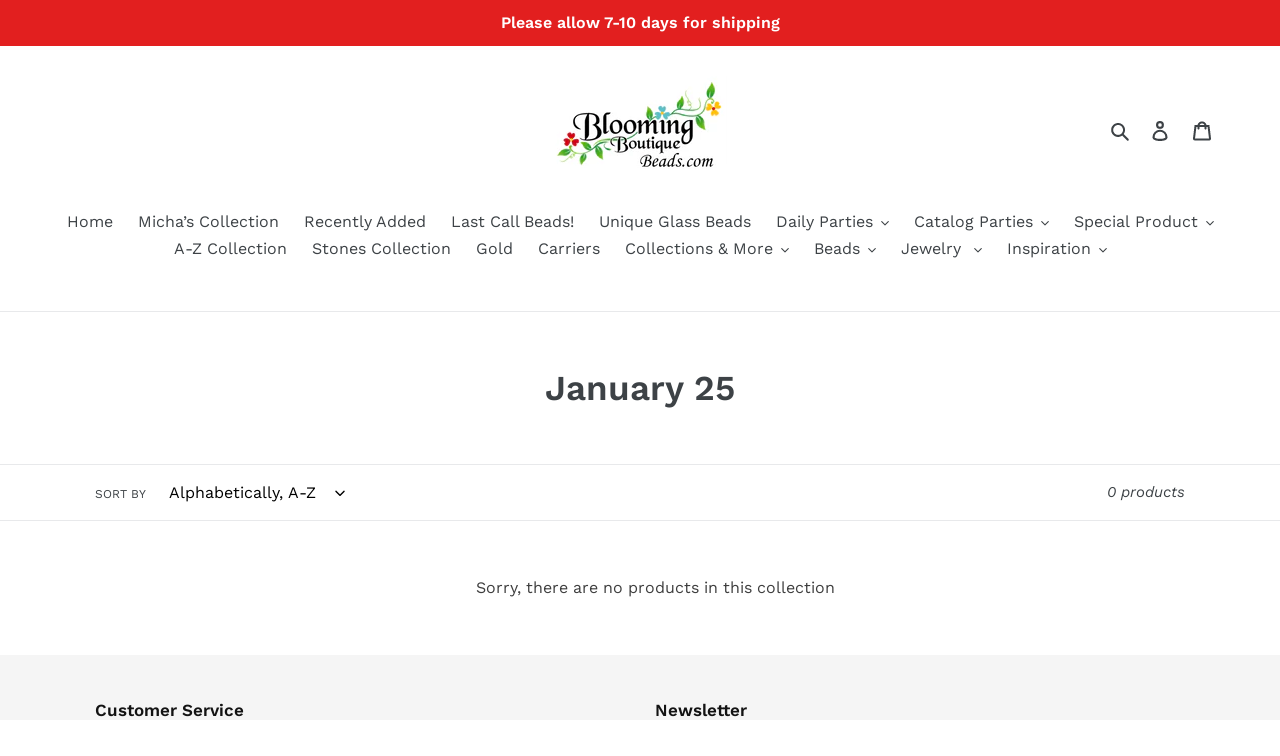

--- FILE ---
content_type: text/html; charset=utf-8
request_url: https://bloomingboutiquebeads.com/collections/january-25
body_size: 27724
content:
<!doctype html>
<html class="no-js" lang="en">
<head>
    


<script id="subscription-helper">
    var _RSConfig = _RSConfig || {};

    _RSConfig = {
        "selectors": {
            "payment_button_selectors": "form[action$='/cart/add'] .shopify-payment-button",
            "subscriptionLinkSelector": ".customer.account div:nth-child(2) div:nth-child(2)",
            "atcButtonPlacement": "BEFORE",
            "subscriptionLinkPlacement": "BEFORE",
            "cartRowSelector": "",
            "cartLineItemSelector": "",
            "cartLineItemPerQuantityPriceSelector": "",
            "cartLineItemTotalPriceSelector": "",
            "cartLineItemSellingPlanNameSelector": "",
            "cartSubTotalSelector" : "",
            "cartLineItemPriceSelector": "",
        },
        "enableCartWidgetFeature": "false",
        "useUrlWithCustomerId": "true",
        "atcButtonSelector": ".product-form__controls-group.product-form__controls-group--submit",
        "moneyFormat": "$ {{amount}}",
        "oneTimePurchaseText": "One Time Purchase",
        "shop": "blooming-boutique-beads.myshopify.com",
        "deliveryText": "delivery",
        "purchaseOptionsText": "Purchase Options",
        "manageSubscriptionButtonText": "Manage Subscription",
        "sellingPlanSelectTitle": "DELIVERY FREQUENCY",
        "tooltipTitle": "Subscription detail",
        "showTooltipOnClick": "false",
        "tooltipDesctiption": "<strong>Have complete control of your subscriptions<\/strong><br\/><br\/>Skip, reschedule, edit, or cancel deliveries anytime, based on your needs.",
        "orderStatusManageSubscriptionTitle": "Subscription",
        "orderStatusManageSubscriptionDescription": "Continue to your account to view and manage your subscriptions. Please use the same email address that you used to buy the subscription.",
        "orderStatusManageSubscriptionButtonText": "Manage your subscription",
        "priceSelector": ".price__regular .price-item.price-item--regular",
        "landingPagePriceSelector": "",
        "quickViewClickSelector": "",
        "badgeTop": "",
        "pricePlacement":"BEFORE",
        "subscriptionOptionSelectedByDefault" : false,
        "sellingPlansJson": [{"frequencyCount":1,"frequencyInterval":"MONTH","billingFrequencyCount":1,"billingFrequencyInterval":"MONTH","frequencyName":"3 Month Plan","frequencyDescription":"Receive a Gemstone Each Month for 3 Months + Extra Goodies!","discountOffer":7.01,"afterCycle1":0,"discountType":"FIXED","discountEnabled":true,"discountEnabledMasked":true,"id":"gid://shopify/SellingPlan/836894754","frequencyType":"ON_PURCHASE_DAY","specificDayEnabled":false,"minCycles":3,"cutOff":0,"prepaidFlag":"false","idNew":"gid://shopify/SellingPlan/836894754","planType":"PAY_AS_YOU_GO","deliveryPolicyPreAnchorBehavior":"ASAP","freeTrialEnabled":false,"appstleCycles":[]},{"frequencyCount":1,"frequencyInterval":"MONTH","billingFrequencyCount":1,"billingFrequencyInterval":"MONTH","frequencyName":"6 Month Plan","frequencyDescription":"Receive one Gemstone per Month for 6 Months or More + Extra Goodies!","discountOffer":12.01,"afterCycle1":0,"discountType":"FIXED","discountEnabled":true,"discountEnabledMasked":true,"id":"gid://shopify/SellingPlan/836927522","frequencyType":"ON_PURCHASE_DAY","specificDayEnabled":false,"minCycles":6,"cutOff":0,"prepaidFlag":"false","idNew":"gid://shopify/SellingPlan/836927522","planType":"PAY_AS_YOU_GO","deliveryPolicyPreAnchorBehavior":"ASAP","freeTrialEnabled":false,"appstleCycles":[]},{"frequencyCount":1,"frequencyInterval":"MONTH","billingFrequencyCount":1,"billingFrequencyInterval":"MONTH","frequencyName":"3 Month","frequencyDescription":"3 ","discountOffer":40.01,"afterCycle1":0,"discountType":"FIXED","discountEnabled":true,"discountEnabledMasked":true,"id":"gid://shopify/SellingPlan/837386274","frequencyType":"ON_PURCHASE_DAY","specificDayEnabled":false,"minCycles":3,"cutOff":0,"prepaidFlag":"false","idNew":"gid://shopify/SellingPlan/837386274","planType":"PAY_AS_YOU_GO","deliveryPolicyPreAnchorBehavior":"ASAP","freeTrialEnabled":false,"formFieldJson":"null","appstleCycles":[]},{"frequencyCount":1,"frequencyInterval":"MONTH","billingFrequencyCount":1,"billingFrequencyInterval":"MONTH","frequencyName":"6 Month","frequencyDescription":"6 Month","discountOffer":50.01,"afterCycle1":0,"discountType":"FIXED","discountEnabled":true,"discountEnabledMasked":true,"id":"gid://shopify/SellingPlan/837419042","frequencyType":"ON_PURCHASE_DAY","specificDayEnabled":false,"minCycles":6,"cutOff":0,"prepaidFlag":"false","idNew":"gid://shopify/SellingPlan/837419042","planType":"PAY_AS_YOU_GO","deliveryPolicyPreAnchorBehavior":"ASAP","freeTrialEnabled":false,"formFieldJson":"null","appstleCycles":[]}],
        "widgetEnabled": true,
        "showAppstleLink": true,
        "showTooltip" : true,
        "showStaticTooltip": false,
        "sortByDefaultSequence": false,
        "manageSubscriptionUrl" : "apps\/subscriptions",
        "showSubOptionBeforeOneTime": false,
        "appstlePlanId": 146,
        "showCheckoutSubscriptionBtn": true,
        "disableLoadingJquery": false,
        "widgetEnabledOnSoldVariant": "false",
        "switchRadioButtonWidget": false,
        "appstlePlanName": "FREE",
        "appstlePlanFeatures": {"accessSplitContract":true,"enableExternalApi":true,"enableQuickActions":true,"enableDunningManagement":true,"enableAutoSync":false,"accessSubscriptionActivityLogs":true,"webhookAccess":false,"accessBundling":true,"analytics":true,"enableCustomEmailHtml":true,"accessAppstleMenu":false,"enableShippingProfiles":true,"accessKlaviyoContactSync":true,"accessCustomWidgetLocations":true,"accessAdvanceSubscriptionPlanOptions":true,"enableSmsAlert":true,"accessOneTimeProductUpsells":true,"accessQuickCheckout":true,"enableCustomEmailDomain":true,"enableSummaryReports":true,"accessManualSubscriptionCreation":true,"subscriptionOrderAmount":1000,"enableSubscriptionManagement":true,"enableAutomation":true,"enableBundling":true,"accessResendEmail":true,"enableCartWidget":false,"accessDiscountOnCancellationAttempt":true,"accessWidgetDesignOptions":true,"enableCancellationManagement":true,"accessSubscriberLoyaltyFeatures":true,"enableWidgetPlacement":true,"enableIntegrations":true,"enableCustomerPortalSettings":true,"enableProductSwapAutomation":true,"enableAdvancedSellingPlans":true,"accessBuildABox":true},
        "formMappingAttributeName": "",
        "formMappingAttributeSelector": "",
        "quickViewModalPollingSelector": "",
        "scriptLoadDelay": "0",
        "formatMoneyOverride": "false",
        "appstle_app_proxy_path_prefix": "apps\/subscriptions",
        "updatePriceOnQuantityChange": "",
        "widgetParentSelector": "",
        "quantitySelector": "",
        "enableAddJSInterceptor": "false",
        "reBuyEnabled": "false",
        "loyaltyDetailsLabelText": "",
        "loyaltyPerkDescriptionText": "",
        "widgetTemplateHtml": ``,
        "bundle": {},
        "labels": "{\"appstle.subscription.wg.yearsFrequencyTextV2\":\"Years\",\"appstle.subscription.wg.weekFrequencyTextV2\":\"Week\",\"appstle.subscription.wg.oneTimePurchaseTextV2\":\"One Time Purchase\",\"appstle.subscription.wg.loyaltyPerkDescriptionTextV2\":\"{{#isDiscountTypeFreeProduct}}<div style='display: flex;'><div style='height: 60px; width: 60px; flex-shrink: 0; margin-right: 10px;'><img style='width: 100%' src={{{featured_image}}}><\/img><\/div><div>After {{{billingCycleBlock}}} orders,<span style='color: #ffc000;font-weight: 700;';> get a FREE {{freeProductName}} <\/span><\/div><div>{{\/isDiscountTypeFreeProduct}}{{#isDiscountTypePercentage}}After <span class='appstle-loyalty-billing-cycle'><span class='appstle-loyalty-billing-cycle-count'>{{{billingCycleBlock}}}<\/span> order<\/span>, <span class='appstle-loyalty-discount'>get <span style='color: #ffc000;font-weight: 700;';>{{{discount}}}% OFF your entire order<\/span><\/span>.{{\/isDiscountTypePercentage}}{{#isDiscountTypeShipping}}After <span class='appstle-loyalty-billing-cycle'><span class='appstle-loyalty-billing-cycle-count'>{{{billingCycleBlock}}}<\/span> order<\/span>, <span class='appstle-loyalty-discount'>get <span style='color: #ffc000;font-weight: 700;';>shipping at {{{formatDiscountedPrice}}}<\/span><\/span>.{{\/isDiscountTypeShipping}}{{#isDiscountTypeFixed}}After <span class='appstle-loyalty-billing-cycle'><span class='appstle-loyalty-billing-cycle-count'>{{{billingCycleBlock}}}<\/span> order<\/span>, <span class='appstle-loyalty-discount'>get <span style='color: #ffc000;font-weight: 700;';>{{{formatDiscountedPrice}}} OFF your entire order<\/span><\/span>.{{\/isDiscountTypeFixed}}\",\"appstle.subscription.wg.unsubscribeFrequencyTextV2\":\"unsubscribe\",\"appstle.subscription.wg.weeksFrequencyTextV2\":\"Weeks\",\"appstle.subscription.wg.oneTimeFrequencyTextV2\":\"One Time\",\"appstle.subscription.wg.dayFrequencyTextV2\":\"day\",\"appstle.subscription.wg.allowFulfilmentCountViaPropertiesV2\":\"true\",\"appstle.subscription.wg.monthsFrequencyTextV2\":\"Months\",\"appstle.subscription.wg.subscribeAndSaveInitalV2\":\"Subscribe & save\",\"appstle.subscription.wg.deliveryEveryFrequencyTextV2\":\"Delivery Every\",\"appstle.subscription.wg.offFrequencyTextV2\":\"Off\",\"appstle.subscription.wg.daysFrequencyTextV2\":\"Days\",\"appstle.subscription.wg.yearFrequencyTextV2\":\"Year\",\"appstle.subscription.wg.subscribeAndSaveSuccessV2\":\"Subscribe success\",\"appstle.subscription.wg.monthFrequencyTextV2\":\"Month\",\"appstle.subscription.wg.selectDeliverOptionV2\":\"select deliver option\"}",
        "css": {
            "appstle_subscription_widget": {
                "margin-top": "" ,
                "margin-bottom": "",
            },

            "appstle_subscription_wrapper": {
                "border-width": "",
                "border-color": "",
            },

            "appstle_circle": {
                "border-color": "",
            },

            "appstle_dot": {
                "background-color": "",
            },

            "appstle_select": {
                "padding-top": "",
                "padding-bottom": "",
                "padding-left": "",
                "padding-right": "",
                "border-width": "",
                "border-style": "",
                "border-color": "",
                "border-radius": "",
            },

            "tooltip_subscription_svg": {
                "fill": "",
            },

            "appstle_tooltip": {
                "color": "",
                "background-color": "",
            },

            "appstle_tooltip_border_top_color": {
                "border-top-color": "",
            },

            "appstle_subscription_final_price": {
                "color": "",
            },
            "appstle_widget_text_color": {
                "color": "",
            },
            "appstle_selected_background": {
                "background": "transparent",
            },
            "customCSS": "",
            "customerPortalCss": "",
        }
    };


    _RSConfig.shop = 'blooming-boutique-beads.myshopify.com';


    

    

    
    _RSConfig.shopMoneyFormat = '$ {{amount}}';
    _RSConfig.shopMoneyFormatWithCurrencyFormat = '$ {{amount}} USD';
    

    

</script>




  <meta charset="utf-8">
  <meta http-equiv="X-UA-Compatible" content="IE=edge,chrome=1">
  <meta name="viewport" content="width=device-width,initial-scale=1">
  <meta name="theme-color" content="#557b97">
  <link rel="canonical" href="https://bloomingboutiquebeads.com/collections/january-25"><link rel="shortcut icon" href="//bloomingboutiquebeads.com/cdn/shop/files/premium_plus_logo_32x32.png?v=1613789711" type="image/png"><title>January 25
&ndash; Blooming Boutique Beads</title><!-- /snippets/social-meta-tags.liquid -->




<meta property="og:site_name" content="Blooming Boutique Beads">
<meta property="og:url" content="https://bloomingboutiquebeads.com/collections/january-25">
<meta property="og:title" content="January 25">
<meta property="og:type" content="product.group">
<meta property="og:description" content="Your destination for Trollbeads. Get what you expect by shopping with photos of beads!">





<meta name="twitter:card" content="summary_large_image">
<meta name="twitter:title" content="January 25">
<meta name="twitter:description" content="Your destination for Trollbeads. Get what you expect by shopping with photos of beads!">


  <link href="//bloomingboutiquebeads.com/cdn/shop/t/10/assets/theme.scss.css?v=26471431308644961641757441797" rel="stylesheet" type="text/css" media="all" />

  <script>
    var theme = {
      breakpoints: {
        medium: 750,
        large: 990,
        widescreen: 1400
      },
      strings: {
        addToCart: "Add to cart",
        soldOut: "Sold out",
        unavailable: "Unavailable",
        regularPrice: "Regular price",
        salePrice: "Sale price",
        sale: "Sale",
        fromLowestPrice: "from [price]",
        vendor: "Vendor",
        showMore: "Show More",
        showLess: "Show Less",
        searchFor: "Search for",
        addressError: "Error looking up that address",
        addressNoResults: "No results for that address",
        addressQueryLimit: "You have exceeded the Google API usage limit. Consider upgrading to a \u003ca href=\"https:\/\/developers.google.com\/maps\/premium\/usage-limits\"\u003ePremium Plan\u003c\/a\u003e.",
        authError: "There was a problem authenticating your Google Maps account.",
        newWindow: "Opens in a new window.",
        external: "Opens external website.",
        newWindowExternal: "Opens external website in a new window.",
        removeLabel: "Remove [product]",
        update: "Update",
        quantity: "Quantity",
        discountedTotal: "Discounted total",
        regularTotal: "Regular total",
        priceColumn: "See Price column for discount details.",
        quantityMinimumMessage: "Quantity must be 1 or more",
        cartError: "There was an error while updating your cart. Please try again.",
        removedItemMessage: "Removed \u003cspan class=\"cart__removed-product-details\"\u003e([quantity]) [link]\u003c\/span\u003e from your cart.",
        unitPrice: "Unit price",
        unitPriceSeparator: "per",
        oneCartCount: "1 item",
        otherCartCount: "[count] items",
        quantityLabel: "Quantity: [count]",
        products: "Products",
        loading: "Loading",
        number_of_results: "[result_number] of [results_count]",
        number_of_results_found: "[results_count] results found",
        one_result_found: "1 result found"
      },
      moneyFormat: "$ {{amount}}",
      moneyFormatWithCurrency: "$ {{amount}} USD",
      settings: {
        predictiveSearchEnabled: true,
        predictiveSearchShowPrice: false,
        predictiveSearchShowVendor: false
      }
    }

    document.documentElement.className = document.documentElement.className.replace('no-js', 'js');
  </script><script src="//bloomingboutiquebeads.com/cdn/shop/t/10/assets/lazysizes.js?v=94224023136283657951581348274" async="async"></script>
  <script src="//bloomingboutiquebeads.com/cdn/shop/t/10/assets/vendor.js?v=85833464202832145531581348276" defer="defer"></script>
  <script src="//bloomingboutiquebeads.com/cdn/shop/t/10/assets/theme.js?v=119588253000287256331581348275" defer="defer"></script>

  <script>window.performance && window.performance.mark && window.performance.mark('shopify.content_for_header.start');</script><meta name="facebook-domain-verification" content="dv89c217mytltkhhfpuem50a1xazgq">
<meta name="facebook-domain-verification" content="ypldltbgt0iewe2ngifo42u977pfv7">
<meta id="shopify-digital-wallet" name="shopify-digital-wallet" content="/8581204/digital_wallets/dialog">
<meta name="shopify-checkout-api-token" content="33083653c5e19d9ab861cca5489435ba">
<meta id="in-context-paypal-metadata" data-shop-id="8581204" data-venmo-supported="true" data-environment="production" data-locale="en_US" data-paypal-v4="true" data-currency="USD">
<link rel="alternate" type="application/atom+xml" title="Feed" href="/collections/january-25.atom" />
<link rel="alternate" type="application/json+oembed" href="https://bloomingboutiquebeads.com/collections/january-25.oembed">
<script async="async" src="/checkouts/internal/preloads.js?locale=en-US"></script>
<link rel="preconnect" href="https://shop.app" crossorigin="anonymous">
<script async="async" src="https://shop.app/checkouts/internal/preloads.js?locale=en-US&shop_id=8581204" crossorigin="anonymous"></script>
<script id="apple-pay-shop-capabilities" type="application/json">{"shopId":8581204,"countryCode":"US","currencyCode":"USD","merchantCapabilities":["supports3DS"],"merchantId":"gid:\/\/shopify\/Shop\/8581204","merchantName":"Blooming Boutique Beads","requiredBillingContactFields":["postalAddress","email"],"requiredShippingContactFields":["postalAddress","email"],"shippingType":"shipping","supportedNetworks":["visa","masterCard","amex","discover","elo","jcb"],"total":{"type":"pending","label":"Blooming Boutique Beads","amount":"1.00"},"shopifyPaymentsEnabled":true,"supportsSubscriptions":true}</script>
<script id="shopify-features" type="application/json">{"accessToken":"33083653c5e19d9ab861cca5489435ba","betas":["rich-media-storefront-analytics"],"domain":"bloomingboutiquebeads.com","predictiveSearch":true,"shopId":8581204,"locale":"en"}</script>
<script>var Shopify = Shopify || {};
Shopify.shop = "blooming-boutique-beads.myshopify.com";
Shopify.locale = "en";
Shopify.currency = {"active":"USD","rate":"1.0"};
Shopify.country = "US";
Shopify.theme = {"name":"Debut","id":80166617122,"schema_name":"Debut","schema_version":"16.3.0","theme_store_id":796,"role":"main"};
Shopify.theme.handle = "null";
Shopify.theme.style = {"id":null,"handle":null};
Shopify.cdnHost = "bloomingboutiquebeads.com/cdn";
Shopify.routes = Shopify.routes || {};
Shopify.routes.root = "/";</script>
<script type="module">!function(o){(o.Shopify=o.Shopify||{}).modules=!0}(window);</script>
<script>!function(o){function n(){var o=[];function n(){o.push(Array.prototype.slice.apply(arguments))}return n.q=o,n}var t=o.Shopify=o.Shopify||{};t.loadFeatures=n(),t.autoloadFeatures=n()}(window);</script>
<script>
  window.ShopifyPay = window.ShopifyPay || {};
  window.ShopifyPay.apiHost = "shop.app\/pay";
  window.ShopifyPay.redirectState = null;
</script>
<script id="shop-js-analytics" type="application/json">{"pageType":"collection"}</script>
<script defer="defer" async type="module" src="//bloomingboutiquebeads.com/cdn/shopifycloud/shop-js/modules/v2/client.init-shop-cart-sync_C5BV16lS.en.esm.js"></script>
<script defer="defer" async type="module" src="//bloomingboutiquebeads.com/cdn/shopifycloud/shop-js/modules/v2/chunk.common_CygWptCX.esm.js"></script>
<script type="module">
  await import("//bloomingboutiquebeads.com/cdn/shopifycloud/shop-js/modules/v2/client.init-shop-cart-sync_C5BV16lS.en.esm.js");
await import("//bloomingboutiquebeads.com/cdn/shopifycloud/shop-js/modules/v2/chunk.common_CygWptCX.esm.js");

  window.Shopify.SignInWithShop?.initShopCartSync?.({"fedCMEnabled":true,"windoidEnabled":true});

</script>
<script>
  window.Shopify = window.Shopify || {};
  if (!window.Shopify.featureAssets) window.Shopify.featureAssets = {};
  window.Shopify.featureAssets['shop-js'] = {"shop-cart-sync":["modules/v2/client.shop-cart-sync_ZFArdW7E.en.esm.js","modules/v2/chunk.common_CygWptCX.esm.js"],"init-fed-cm":["modules/v2/client.init-fed-cm_CmiC4vf6.en.esm.js","modules/v2/chunk.common_CygWptCX.esm.js"],"shop-button":["modules/v2/client.shop-button_tlx5R9nI.en.esm.js","modules/v2/chunk.common_CygWptCX.esm.js"],"shop-cash-offers":["modules/v2/client.shop-cash-offers_DOA2yAJr.en.esm.js","modules/v2/chunk.common_CygWptCX.esm.js","modules/v2/chunk.modal_D71HUcav.esm.js"],"init-windoid":["modules/v2/client.init-windoid_sURxWdc1.en.esm.js","modules/v2/chunk.common_CygWptCX.esm.js"],"shop-toast-manager":["modules/v2/client.shop-toast-manager_ClPi3nE9.en.esm.js","modules/v2/chunk.common_CygWptCX.esm.js"],"init-shop-email-lookup-coordinator":["modules/v2/client.init-shop-email-lookup-coordinator_B8hsDcYM.en.esm.js","modules/v2/chunk.common_CygWptCX.esm.js"],"init-shop-cart-sync":["modules/v2/client.init-shop-cart-sync_C5BV16lS.en.esm.js","modules/v2/chunk.common_CygWptCX.esm.js"],"avatar":["modules/v2/client.avatar_BTnouDA3.en.esm.js"],"pay-button":["modules/v2/client.pay-button_FdsNuTd3.en.esm.js","modules/v2/chunk.common_CygWptCX.esm.js"],"init-customer-accounts":["modules/v2/client.init-customer-accounts_DxDtT_ad.en.esm.js","modules/v2/client.shop-login-button_C5VAVYt1.en.esm.js","modules/v2/chunk.common_CygWptCX.esm.js","modules/v2/chunk.modal_D71HUcav.esm.js"],"init-shop-for-new-customer-accounts":["modules/v2/client.init-shop-for-new-customer-accounts_ChsxoAhi.en.esm.js","modules/v2/client.shop-login-button_C5VAVYt1.en.esm.js","modules/v2/chunk.common_CygWptCX.esm.js","modules/v2/chunk.modal_D71HUcav.esm.js"],"shop-login-button":["modules/v2/client.shop-login-button_C5VAVYt1.en.esm.js","modules/v2/chunk.common_CygWptCX.esm.js","modules/v2/chunk.modal_D71HUcav.esm.js"],"init-customer-accounts-sign-up":["modules/v2/client.init-customer-accounts-sign-up_CPSyQ0Tj.en.esm.js","modules/v2/client.shop-login-button_C5VAVYt1.en.esm.js","modules/v2/chunk.common_CygWptCX.esm.js","modules/v2/chunk.modal_D71HUcav.esm.js"],"shop-follow-button":["modules/v2/client.shop-follow-button_Cva4Ekp9.en.esm.js","modules/v2/chunk.common_CygWptCX.esm.js","modules/v2/chunk.modal_D71HUcav.esm.js"],"checkout-modal":["modules/v2/client.checkout-modal_BPM8l0SH.en.esm.js","modules/v2/chunk.common_CygWptCX.esm.js","modules/v2/chunk.modal_D71HUcav.esm.js"],"lead-capture":["modules/v2/client.lead-capture_Bi8yE_yS.en.esm.js","modules/v2/chunk.common_CygWptCX.esm.js","modules/v2/chunk.modal_D71HUcav.esm.js"],"shop-login":["modules/v2/client.shop-login_D6lNrXab.en.esm.js","modules/v2/chunk.common_CygWptCX.esm.js","modules/v2/chunk.modal_D71HUcav.esm.js"],"payment-terms":["modules/v2/client.payment-terms_CZxnsJam.en.esm.js","modules/v2/chunk.common_CygWptCX.esm.js","modules/v2/chunk.modal_D71HUcav.esm.js"]};
</script>
<script>(function() {
  var isLoaded = false;
  function asyncLoad() {
    if (isLoaded) return;
    isLoaded = true;
    var urls = ["\/\/www.powr.io\/powr.js?powr-token=blooming-boutique-beads.myshopify.com\u0026external-type=shopify\u0026shop=blooming-boutique-beads.myshopify.com","https:\/\/chimpstatic.com\/mcjs-connected\/js\/users\/c693cc428ed0686057290d1ac\/b3226df70fa8cea4f81f5ffd9.js?shop=blooming-boutique-beads.myshopify.com","https:\/\/js.smile.io\/v1\/smile-shopify.js?shop=blooming-boutique-beads.myshopify.com","https:\/\/cdn.shopify.com\/s\/files\/1\/0858\/1204\/t\/10\/assets\/appstle-init.js?v=1678105707\u0026shop=blooming-boutique-beads.myshopify.com","https:\/\/customer-first-focus.b-cdn.net\/cffPCLoader_min.js?shop=blooming-boutique-beads.myshopify.com"];
    for (var i = 0; i < urls.length; i++) {
      var s = document.createElement('script');
      s.type = 'text/javascript';
      s.async = true;
      s.src = urls[i];
      var x = document.getElementsByTagName('script')[0];
      x.parentNode.insertBefore(s, x);
    }
  };
  if(window.attachEvent) {
    window.attachEvent('onload', asyncLoad);
  } else {
    window.addEventListener('load', asyncLoad, false);
  }
})();</script>
<script id="__st">var __st={"a":8581204,"offset":-18000,"reqid":"544295f5-0a2a-4765-b84e-59030f3cc9a4-1768599323","pageurl":"bloomingboutiquebeads.com\/collections\/january-25","u":"3da946fb03b2","p":"collection","rtyp":"collection","rid":411113223};</script>
<script>window.ShopifyPaypalV4VisibilityTracking = true;</script>
<script id="captcha-bootstrap">!function(){'use strict';const t='contact',e='account',n='new_comment',o=[[t,t],['blogs',n],['comments',n],[t,'customer']],c=[[e,'customer_login'],[e,'guest_login'],[e,'recover_customer_password'],[e,'create_customer']],r=t=>t.map((([t,e])=>`form[action*='/${t}']:not([data-nocaptcha='true']) input[name='form_type'][value='${e}']`)).join(','),a=t=>()=>t?[...document.querySelectorAll(t)].map((t=>t.form)):[];function s(){const t=[...o],e=r(t);return a(e)}const i='password',u='form_key',d=['recaptcha-v3-token','g-recaptcha-response','h-captcha-response',i],f=()=>{try{return window.sessionStorage}catch{return}},m='__shopify_v',_=t=>t.elements[u];function p(t,e,n=!1){try{const o=window.sessionStorage,c=JSON.parse(o.getItem(e)),{data:r}=function(t){const{data:e,action:n}=t;return t[m]||n?{data:e,action:n}:{data:t,action:n}}(c);for(const[e,n]of Object.entries(r))t.elements[e]&&(t.elements[e].value=n);n&&o.removeItem(e)}catch(o){console.error('form repopulation failed',{error:o})}}const l='form_type',E='cptcha';function T(t){t.dataset[E]=!0}const w=window,h=w.document,L='Shopify',v='ce_forms',y='captcha';let A=!1;((t,e)=>{const n=(g='f06e6c50-85a8-45c8-87d0-21a2b65856fe',I='https://cdn.shopify.com/shopifycloud/storefront-forms-hcaptcha/ce_storefront_forms_captcha_hcaptcha.v1.5.2.iife.js',D={infoText:'Protected by hCaptcha',privacyText:'Privacy',termsText:'Terms'},(t,e,n)=>{const o=w[L][v],c=o.bindForm;if(c)return c(t,g,e,D).then(n);var r;o.q.push([[t,g,e,D],n]),r=I,A||(h.body.append(Object.assign(h.createElement('script'),{id:'captcha-provider',async:!0,src:r})),A=!0)});var g,I,D;w[L]=w[L]||{},w[L][v]=w[L][v]||{},w[L][v].q=[],w[L][y]=w[L][y]||{},w[L][y].protect=function(t,e){n(t,void 0,e),T(t)},Object.freeze(w[L][y]),function(t,e,n,w,h,L){const[v,y,A,g]=function(t,e,n){const i=e?o:[],u=t?c:[],d=[...i,...u],f=r(d),m=r(i),_=r(d.filter((([t,e])=>n.includes(e))));return[a(f),a(m),a(_),s()]}(w,h,L),I=t=>{const e=t.target;return e instanceof HTMLFormElement?e:e&&e.form},D=t=>v().includes(t);t.addEventListener('submit',(t=>{const e=I(t);if(!e)return;const n=D(e)&&!e.dataset.hcaptchaBound&&!e.dataset.recaptchaBound,o=_(e),c=g().includes(e)&&(!o||!o.value);(n||c)&&t.preventDefault(),c&&!n&&(function(t){try{if(!f())return;!function(t){const e=f();if(!e)return;const n=_(t);if(!n)return;const o=n.value;o&&e.removeItem(o)}(t);const e=Array.from(Array(32),(()=>Math.random().toString(36)[2])).join('');!function(t,e){_(t)||t.append(Object.assign(document.createElement('input'),{type:'hidden',name:u})),t.elements[u].value=e}(t,e),function(t,e){const n=f();if(!n)return;const o=[...t.querySelectorAll(`input[type='${i}']`)].map((({name:t})=>t)),c=[...d,...o],r={};for(const[a,s]of new FormData(t).entries())c.includes(a)||(r[a]=s);n.setItem(e,JSON.stringify({[m]:1,action:t.action,data:r}))}(t,e)}catch(e){console.error('failed to persist form',e)}}(e),e.submit())}));const S=(t,e)=>{t&&!t.dataset[E]&&(n(t,e.some((e=>e===t))),T(t))};for(const o of['focusin','change'])t.addEventListener(o,(t=>{const e=I(t);D(e)&&S(e,y())}));const B=e.get('form_key'),M=e.get(l),P=B&&M;t.addEventListener('DOMContentLoaded',(()=>{const t=y();if(P)for(const e of t)e.elements[l].value===M&&p(e,B);[...new Set([...A(),...v().filter((t=>'true'===t.dataset.shopifyCaptcha))])].forEach((e=>S(e,t)))}))}(h,new URLSearchParams(w.location.search),n,t,e,['guest_login'])})(!0,!0)}();</script>
<script integrity="sha256-4kQ18oKyAcykRKYeNunJcIwy7WH5gtpwJnB7kiuLZ1E=" data-source-attribution="shopify.loadfeatures" defer="defer" src="//bloomingboutiquebeads.com/cdn/shopifycloud/storefront/assets/storefront/load_feature-a0a9edcb.js" crossorigin="anonymous"></script>
<script crossorigin="anonymous" defer="defer" src="//bloomingboutiquebeads.com/cdn/shopifycloud/storefront/assets/shopify_pay/storefront-65b4c6d7.js?v=20250812"></script>
<script data-source-attribution="shopify.dynamic_checkout.dynamic.init">var Shopify=Shopify||{};Shopify.PaymentButton=Shopify.PaymentButton||{isStorefrontPortableWallets:!0,init:function(){window.Shopify.PaymentButton.init=function(){};var t=document.createElement("script");t.src="https://bloomingboutiquebeads.com/cdn/shopifycloud/portable-wallets/latest/portable-wallets.en.js",t.type="module",document.head.appendChild(t)}};
</script>
<script data-source-attribution="shopify.dynamic_checkout.buyer_consent">
  function portableWalletsHideBuyerConsent(e){var t=document.getElementById("shopify-buyer-consent"),n=document.getElementById("shopify-subscription-policy-button");t&&n&&(t.classList.add("hidden"),t.setAttribute("aria-hidden","true"),n.removeEventListener("click",e))}function portableWalletsShowBuyerConsent(e){var t=document.getElementById("shopify-buyer-consent"),n=document.getElementById("shopify-subscription-policy-button");t&&n&&(t.classList.remove("hidden"),t.removeAttribute("aria-hidden"),n.addEventListener("click",e))}window.Shopify?.PaymentButton&&(window.Shopify.PaymentButton.hideBuyerConsent=portableWalletsHideBuyerConsent,window.Shopify.PaymentButton.showBuyerConsent=portableWalletsShowBuyerConsent);
</script>
<script data-source-attribution="shopify.dynamic_checkout.cart.bootstrap">document.addEventListener("DOMContentLoaded",(function(){function t(){return document.querySelector("shopify-accelerated-checkout-cart, shopify-accelerated-checkout")}if(t())Shopify.PaymentButton.init();else{new MutationObserver((function(e,n){t()&&(Shopify.PaymentButton.init(),n.disconnect())})).observe(document.body,{childList:!0,subtree:!0})}}));
</script>
<link id="shopify-accelerated-checkout-styles" rel="stylesheet" media="screen" href="https://bloomingboutiquebeads.com/cdn/shopifycloud/portable-wallets/latest/accelerated-checkout-backwards-compat.css" crossorigin="anonymous">
<style id="shopify-accelerated-checkout-cart">
        #shopify-buyer-consent {
  margin-top: 1em;
  display: inline-block;
  width: 100%;
}

#shopify-buyer-consent.hidden {
  display: none;
}

#shopify-subscription-policy-button {
  background: none;
  border: none;
  padding: 0;
  text-decoration: underline;
  font-size: inherit;
  cursor: pointer;
}

#shopify-subscription-policy-button::before {
  box-shadow: none;
}

      </style>

<script>window.performance && window.performance.mark && window.performance.mark('shopify.content_for_header.end');</script>
<!-- BEGIN app block: shopify://apps/klaviyo-email-marketing-sms/blocks/klaviyo-onsite-embed/2632fe16-c075-4321-a88b-50b567f42507 -->












  <script async src="https://static.klaviyo.com/onsite/js/TQCycT/klaviyo.js?company_id=TQCycT"></script>
  <script>!function(){if(!window.klaviyo){window._klOnsite=window._klOnsite||[];try{window.klaviyo=new Proxy({},{get:function(n,i){return"push"===i?function(){var n;(n=window._klOnsite).push.apply(n,arguments)}:function(){for(var n=arguments.length,o=new Array(n),w=0;w<n;w++)o[w]=arguments[w];var t="function"==typeof o[o.length-1]?o.pop():void 0,e=new Promise((function(n){window._klOnsite.push([i].concat(o,[function(i){t&&t(i),n(i)}]))}));return e}}})}catch(n){window.klaviyo=window.klaviyo||[],window.klaviyo.push=function(){var n;(n=window._klOnsite).push.apply(n,arguments)}}}}();</script>

  




  <script>
    window.klaviyoReviewsProductDesignMode = false
  </script>







<!-- END app block --><script src="https://cdn.shopify.com/extensions/019bc7e9-d98c-71e0-bb25-69de9349bf29/smile-io-266/assets/smile-loader.js" type="text/javascript" defer="defer"></script>
<meta property="og:image" content="https://cdn.shopify.com/s/files/1/0858/1204/files/bbb_logo_4.png?height=628&pad_color=fff&v=1614755606&width=1200" />
<meta property="og:image:secure_url" content="https://cdn.shopify.com/s/files/1/0858/1204/files/bbb_logo_4.png?height=628&pad_color=fff&v=1614755606&width=1200" />
<meta property="og:image:width" content="1200" />
<meta property="og:image:height" content="628" />
<link href="https://monorail-edge.shopifysvc.com" rel="dns-prefetch">
<script>(function(){if ("sendBeacon" in navigator && "performance" in window) {try {var session_token_from_headers = performance.getEntriesByType('navigation')[0].serverTiming.find(x => x.name == '_s').description;} catch {var session_token_from_headers = undefined;}var session_cookie_matches = document.cookie.match(/_shopify_s=([^;]*)/);var session_token_from_cookie = session_cookie_matches && session_cookie_matches.length === 2 ? session_cookie_matches[1] : "";var session_token = session_token_from_headers || session_token_from_cookie || "";function handle_abandonment_event(e) {var entries = performance.getEntries().filter(function(entry) {return /monorail-edge.shopifysvc.com/.test(entry.name);});if (!window.abandonment_tracked && entries.length === 0) {window.abandonment_tracked = true;var currentMs = Date.now();var navigation_start = performance.timing.navigationStart;var payload = {shop_id: 8581204,url: window.location.href,navigation_start,duration: currentMs - navigation_start,session_token,page_type: "collection"};window.navigator.sendBeacon("https://monorail-edge.shopifysvc.com/v1/produce", JSON.stringify({schema_id: "online_store_buyer_site_abandonment/1.1",payload: payload,metadata: {event_created_at_ms: currentMs,event_sent_at_ms: currentMs}}));}}window.addEventListener('pagehide', handle_abandonment_event);}}());</script>
<script id="web-pixels-manager-setup">(function e(e,d,r,n,o){if(void 0===o&&(o={}),!Boolean(null===(a=null===(i=window.Shopify)||void 0===i?void 0:i.analytics)||void 0===a?void 0:a.replayQueue)){var i,a;window.Shopify=window.Shopify||{};var t=window.Shopify;t.analytics=t.analytics||{};var s=t.analytics;s.replayQueue=[],s.publish=function(e,d,r){return s.replayQueue.push([e,d,r]),!0};try{self.performance.mark("wpm:start")}catch(e){}var l=function(){var e={modern:/Edge?\/(1{2}[4-9]|1[2-9]\d|[2-9]\d{2}|\d{4,})\.\d+(\.\d+|)|Firefox\/(1{2}[4-9]|1[2-9]\d|[2-9]\d{2}|\d{4,})\.\d+(\.\d+|)|Chrom(ium|e)\/(9{2}|\d{3,})\.\d+(\.\d+|)|(Maci|X1{2}).+ Version\/(15\.\d+|(1[6-9]|[2-9]\d|\d{3,})\.\d+)([,.]\d+|)( \(\w+\)|)( Mobile\/\w+|) Safari\/|Chrome.+OPR\/(9{2}|\d{3,})\.\d+\.\d+|(CPU[ +]OS|iPhone[ +]OS|CPU[ +]iPhone|CPU IPhone OS|CPU iPad OS)[ +]+(15[._]\d+|(1[6-9]|[2-9]\d|\d{3,})[._]\d+)([._]\d+|)|Android:?[ /-](13[3-9]|1[4-9]\d|[2-9]\d{2}|\d{4,})(\.\d+|)(\.\d+|)|Android.+Firefox\/(13[5-9]|1[4-9]\d|[2-9]\d{2}|\d{4,})\.\d+(\.\d+|)|Android.+Chrom(ium|e)\/(13[3-9]|1[4-9]\d|[2-9]\d{2}|\d{4,})\.\d+(\.\d+|)|SamsungBrowser\/([2-9]\d|\d{3,})\.\d+/,legacy:/Edge?\/(1[6-9]|[2-9]\d|\d{3,})\.\d+(\.\d+|)|Firefox\/(5[4-9]|[6-9]\d|\d{3,})\.\d+(\.\d+|)|Chrom(ium|e)\/(5[1-9]|[6-9]\d|\d{3,})\.\d+(\.\d+|)([\d.]+$|.*Safari\/(?![\d.]+ Edge\/[\d.]+$))|(Maci|X1{2}).+ Version\/(10\.\d+|(1[1-9]|[2-9]\d|\d{3,})\.\d+)([,.]\d+|)( \(\w+\)|)( Mobile\/\w+|) Safari\/|Chrome.+OPR\/(3[89]|[4-9]\d|\d{3,})\.\d+\.\d+|(CPU[ +]OS|iPhone[ +]OS|CPU[ +]iPhone|CPU IPhone OS|CPU iPad OS)[ +]+(10[._]\d+|(1[1-9]|[2-9]\d|\d{3,})[._]\d+)([._]\d+|)|Android:?[ /-](13[3-9]|1[4-9]\d|[2-9]\d{2}|\d{4,})(\.\d+|)(\.\d+|)|Mobile Safari.+OPR\/([89]\d|\d{3,})\.\d+\.\d+|Android.+Firefox\/(13[5-9]|1[4-9]\d|[2-9]\d{2}|\d{4,})\.\d+(\.\d+|)|Android.+Chrom(ium|e)\/(13[3-9]|1[4-9]\d|[2-9]\d{2}|\d{4,})\.\d+(\.\d+|)|Android.+(UC? ?Browser|UCWEB|U3)[ /]?(15\.([5-9]|\d{2,})|(1[6-9]|[2-9]\d|\d{3,})\.\d+)\.\d+|SamsungBrowser\/(5\.\d+|([6-9]|\d{2,})\.\d+)|Android.+MQ{2}Browser\/(14(\.(9|\d{2,})|)|(1[5-9]|[2-9]\d|\d{3,})(\.\d+|))(\.\d+|)|K[Aa][Ii]OS\/(3\.\d+|([4-9]|\d{2,})\.\d+)(\.\d+|)/},d=e.modern,r=e.legacy,n=navigator.userAgent;return n.match(d)?"modern":n.match(r)?"legacy":"unknown"}(),u="modern"===l?"modern":"legacy",c=(null!=n?n:{modern:"",legacy:""})[u],f=function(e){return[e.baseUrl,"/wpm","/b",e.hashVersion,"modern"===e.buildTarget?"m":"l",".js"].join("")}({baseUrl:d,hashVersion:r,buildTarget:u}),m=function(e){var d=e.version,r=e.bundleTarget,n=e.surface,o=e.pageUrl,i=e.monorailEndpoint;return{emit:function(e){var a=e.status,t=e.errorMsg,s=(new Date).getTime(),l=JSON.stringify({metadata:{event_sent_at_ms:s},events:[{schema_id:"web_pixels_manager_load/3.1",payload:{version:d,bundle_target:r,page_url:o,status:a,surface:n,error_msg:t},metadata:{event_created_at_ms:s}}]});if(!i)return console&&console.warn&&console.warn("[Web Pixels Manager] No Monorail endpoint provided, skipping logging."),!1;try{return self.navigator.sendBeacon.bind(self.navigator)(i,l)}catch(e){}var u=new XMLHttpRequest;try{return u.open("POST",i,!0),u.setRequestHeader("Content-Type","text/plain"),u.send(l),!0}catch(e){return console&&console.warn&&console.warn("[Web Pixels Manager] Got an unhandled error while logging to Monorail."),!1}}}}({version:r,bundleTarget:l,surface:e.surface,pageUrl:self.location.href,monorailEndpoint:e.monorailEndpoint});try{o.browserTarget=l,function(e){var d=e.src,r=e.async,n=void 0===r||r,o=e.onload,i=e.onerror,a=e.sri,t=e.scriptDataAttributes,s=void 0===t?{}:t,l=document.createElement("script"),u=document.querySelector("head"),c=document.querySelector("body");if(l.async=n,l.src=d,a&&(l.integrity=a,l.crossOrigin="anonymous"),s)for(var f in s)if(Object.prototype.hasOwnProperty.call(s,f))try{l.dataset[f]=s[f]}catch(e){}if(o&&l.addEventListener("load",o),i&&l.addEventListener("error",i),u)u.appendChild(l);else{if(!c)throw new Error("Did not find a head or body element to append the script");c.appendChild(l)}}({src:f,async:!0,onload:function(){if(!function(){var e,d;return Boolean(null===(d=null===(e=window.Shopify)||void 0===e?void 0:e.analytics)||void 0===d?void 0:d.initialized)}()){var d=window.webPixelsManager.init(e)||void 0;if(d){var r=window.Shopify.analytics;r.replayQueue.forEach((function(e){var r=e[0],n=e[1],o=e[2];d.publishCustomEvent(r,n,o)})),r.replayQueue=[],r.publish=d.publishCustomEvent,r.visitor=d.visitor,r.initialized=!0}}},onerror:function(){return m.emit({status:"failed",errorMsg:"".concat(f," has failed to load")})},sri:function(e){var d=/^sha384-[A-Za-z0-9+/=]+$/;return"string"==typeof e&&d.test(e)}(c)?c:"",scriptDataAttributes:o}),m.emit({status:"loading"})}catch(e){m.emit({status:"failed",errorMsg:(null==e?void 0:e.message)||"Unknown error"})}}})({shopId: 8581204,storefrontBaseUrl: "https://bloomingboutiquebeads.com",extensionsBaseUrl: "https://extensions.shopifycdn.com/cdn/shopifycloud/web-pixels-manager",monorailEndpoint: "https://monorail-edge.shopifysvc.com/unstable/produce_batch",surface: "storefront-renderer",enabledBetaFlags: ["2dca8a86"],webPixelsConfigList: [{"id":"2191884586","configuration":"{\"accountID\":\"TQCycT\",\"webPixelConfig\":\"eyJlbmFibGVBZGRlZFRvQ2FydEV2ZW50cyI6IHRydWV9\"}","eventPayloadVersion":"v1","runtimeContext":"STRICT","scriptVersion":"524f6c1ee37bacdca7657a665bdca589","type":"APP","apiClientId":123074,"privacyPurposes":["ANALYTICS","MARKETING"],"dataSharingAdjustments":{"protectedCustomerApprovalScopes":["read_customer_address","read_customer_email","read_customer_name","read_customer_personal_data","read_customer_phone"]}},{"id":"311329066","configuration":"{\"pixel_id\":\"1110041396564523\",\"pixel_type\":\"facebook_pixel\",\"metaapp_system_user_token\":\"-\"}","eventPayloadVersion":"v1","runtimeContext":"OPEN","scriptVersion":"ca16bc87fe92b6042fbaa3acc2fbdaa6","type":"APP","apiClientId":2329312,"privacyPurposes":["ANALYTICS","MARKETING","SALE_OF_DATA"],"dataSharingAdjustments":{"protectedCustomerApprovalScopes":["read_customer_address","read_customer_email","read_customer_name","read_customer_personal_data","read_customer_phone"]}},{"id":"137658666","eventPayloadVersion":"v1","runtimeContext":"LAX","scriptVersion":"1","type":"CUSTOM","privacyPurposes":["MARKETING"],"name":"Meta pixel (migrated)"},{"id":"148013354","eventPayloadVersion":"v1","runtimeContext":"LAX","scriptVersion":"1","type":"CUSTOM","privacyPurposes":["ANALYTICS"],"name":"Google Analytics tag (migrated)"},{"id":"shopify-app-pixel","configuration":"{}","eventPayloadVersion":"v1","runtimeContext":"STRICT","scriptVersion":"0450","apiClientId":"shopify-pixel","type":"APP","privacyPurposes":["ANALYTICS","MARKETING"]},{"id":"shopify-custom-pixel","eventPayloadVersion":"v1","runtimeContext":"LAX","scriptVersion":"0450","apiClientId":"shopify-pixel","type":"CUSTOM","privacyPurposes":["ANALYTICS","MARKETING"]}],isMerchantRequest: false,initData: {"shop":{"name":"Blooming Boutique Beads","paymentSettings":{"currencyCode":"USD"},"myshopifyDomain":"blooming-boutique-beads.myshopify.com","countryCode":"US","storefrontUrl":"https:\/\/bloomingboutiquebeads.com"},"customer":null,"cart":null,"checkout":null,"productVariants":[],"purchasingCompany":null},},"https://bloomingboutiquebeads.com/cdn","fcfee988w5aeb613cpc8e4bc33m6693e112",{"modern":"","legacy":""},{"shopId":"8581204","storefrontBaseUrl":"https:\/\/bloomingboutiquebeads.com","extensionBaseUrl":"https:\/\/extensions.shopifycdn.com\/cdn\/shopifycloud\/web-pixels-manager","surface":"storefront-renderer","enabledBetaFlags":"[\"2dca8a86\"]","isMerchantRequest":"false","hashVersion":"fcfee988w5aeb613cpc8e4bc33m6693e112","publish":"custom","events":"[[\"page_viewed\",{}],[\"collection_viewed\",{\"collection\":{\"id\":\"411113223\",\"title\":\"January 25\",\"productVariants\":[]}}]]"});</script><script>
  window.ShopifyAnalytics = window.ShopifyAnalytics || {};
  window.ShopifyAnalytics.meta = window.ShopifyAnalytics.meta || {};
  window.ShopifyAnalytics.meta.currency = 'USD';
  var meta = {"products":[],"page":{"pageType":"collection","resourceType":"collection","resourceId":411113223,"requestId":"544295f5-0a2a-4765-b84e-59030f3cc9a4-1768599323"}};
  for (var attr in meta) {
    window.ShopifyAnalytics.meta[attr] = meta[attr];
  }
</script>
<script class="analytics">
  (function () {
    var customDocumentWrite = function(content) {
      var jquery = null;

      if (window.jQuery) {
        jquery = window.jQuery;
      } else if (window.Checkout && window.Checkout.$) {
        jquery = window.Checkout.$;
      }

      if (jquery) {
        jquery('body').append(content);
      }
    };

    var hasLoggedConversion = function(token) {
      if (token) {
        return document.cookie.indexOf('loggedConversion=' + token) !== -1;
      }
      return false;
    }

    var setCookieIfConversion = function(token) {
      if (token) {
        var twoMonthsFromNow = new Date(Date.now());
        twoMonthsFromNow.setMonth(twoMonthsFromNow.getMonth() + 2);

        document.cookie = 'loggedConversion=' + token + '; expires=' + twoMonthsFromNow;
      }
    }

    var trekkie = window.ShopifyAnalytics.lib = window.trekkie = window.trekkie || [];
    if (trekkie.integrations) {
      return;
    }
    trekkie.methods = [
      'identify',
      'page',
      'ready',
      'track',
      'trackForm',
      'trackLink'
    ];
    trekkie.factory = function(method) {
      return function() {
        var args = Array.prototype.slice.call(arguments);
        args.unshift(method);
        trekkie.push(args);
        return trekkie;
      };
    };
    for (var i = 0; i < trekkie.methods.length; i++) {
      var key = trekkie.methods[i];
      trekkie[key] = trekkie.factory(key);
    }
    trekkie.load = function(config) {
      trekkie.config = config || {};
      trekkie.config.initialDocumentCookie = document.cookie;
      var first = document.getElementsByTagName('script')[0];
      var script = document.createElement('script');
      script.type = 'text/javascript';
      script.onerror = function(e) {
        var scriptFallback = document.createElement('script');
        scriptFallback.type = 'text/javascript';
        scriptFallback.onerror = function(error) {
                var Monorail = {
      produce: function produce(monorailDomain, schemaId, payload) {
        var currentMs = new Date().getTime();
        var event = {
          schema_id: schemaId,
          payload: payload,
          metadata: {
            event_created_at_ms: currentMs,
            event_sent_at_ms: currentMs
          }
        };
        return Monorail.sendRequest("https://" + monorailDomain + "/v1/produce", JSON.stringify(event));
      },
      sendRequest: function sendRequest(endpointUrl, payload) {
        // Try the sendBeacon API
        if (window && window.navigator && typeof window.navigator.sendBeacon === 'function' && typeof window.Blob === 'function' && !Monorail.isIos12()) {
          var blobData = new window.Blob([payload], {
            type: 'text/plain'
          });

          if (window.navigator.sendBeacon(endpointUrl, blobData)) {
            return true;
          } // sendBeacon was not successful

        } // XHR beacon

        var xhr = new XMLHttpRequest();

        try {
          xhr.open('POST', endpointUrl);
          xhr.setRequestHeader('Content-Type', 'text/plain');
          xhr.send(payload);
        } catch (e) {
          console.log(e);
        }

        return false;
      },
      isIos12: function isIos12() {
        return window.navigator.userAgent.lastIndexOf('iPhone; CPU iPhone OS 12_') !== -1 || window.navigator.userAgent.lastIndexOf('iPad; CPU OS 12_') !== -1;
      }
    };
    Monorail.produce('monorail-edge.shopifysvc.com',
      'trekkie_storefront_load_errors/1.1',
      {shop_id: 8581204,
      theme_id: 80166617122,
      app_name: "storefront",
      context_url: window.location.href,
      source_url: "//bloomingboutiquebeads.com/cdn/s/trekkie.storefront.cd680fe47e6c39ca5d5df5f0a32d569bc48c0f27.min.js"});

        };
        scriptFallback.async = true;
        scriptFallback.src = '//bloomingboutiquebeads.com/cdn/s/trekkie.storefront.cd680fe47e6c39ca5d5df5f0a32d569bc48c0f27.min.js';
        first.parentNode.insertBefore(scriptFallback, first);
      };
      script.async = true;
      script.src = '//bloomingboutiquebeads.com/cdn/s/trekkie.storefront.cd680fe47e6c39ca5d5df5f0a32d569bc48c0f27.min.js';
      first.parentNode.insertBefore(script, first);
    };
    trekkie.load(
      {"Trekkie":{"appName":"storefront","development":false,"defaultAttributes":{"shopId":8581204,"isMerchantRequest":null,"themeId":80166617122,"themeCityHash":"3301119867377005360","contentLanguage":"en","currency":"USD","eventMetadataId":"9a1f2419-3902-4b0a-b02a-57ac64d259d2"},"isServerSideCookieWritingEnabled":true,"monorailRegion":"shop_domain","enabledBetaFlags":["65f19447"]},"Session Attribution":{},"S2S":{"facebookCapiEnabled":true,"source":"trekkie-storefront-renderer","apiClientId":580111}}
    );

    var loaded = false;
    trekkie.ready(function() {
      if (loaded) return;
      loaded = true;

      window.ShopifyAnalytics.lib = window.trekkie;

      var originalDocumentWrite = document.write;
      document.write = customDocumentWrite;
      try { window.ShopifyAnalytics.merchantGoogleAnalytics.call(this); } catch(error) {};
      document.write = originalDocumentWrite;

      window.ShopifyAnalytics.lib.page(null,{"pageType":"collection","resourceType":"collection","resourceId":411113223,"requestId":"544295f5-0a2a-4765-b84e-59030f3cc9a4-1768599323","shopifyEmitted":true});

      var match = window.location.pathname.match(/checkouts\/(.+)\/(thank_you|post_purchase)/)
      var token = match? match[1]: undefined;
      if (!hasLoggedConversion(token)) {
        setCookieIfConversion(token);
        window.ShopifyAnalytics.lib.track("Viewed Product Category",{"currency":"USD","category":"Collection: january-25","collectionName":"january-25","collectionId":411113223,"nonInteraction":true},undefined,undefined,{"shopifyEmitted":true});
      }
    });


        var eventsListenerScript = document.createElement('script');
        eventsListenerScript.async = true;
        eventsListenerScript.src = "//bloomingboutiquebeads.com/cdn/shopifycloud/storefront/assets/shop_events_listener-3da45d37.js";
        document.getElementsByTagName('head')[0].appendChild(eventsListenerScript);

})();</script>
  <script>
  if (!window.ga || (window.ga && typeof window.ga !== 'function')) {
    window.ga = function ga() {
      (window.ga.q = window.ga.q || []).push(arguments);
      if (window.Shopify && window.Shopify.analytics && typeof window.Shopify.analytics.publish === 'function') {
        window.Shopify.analytics.publish("ga_stub_called", {}, {sendTo: "google_osp_migration"});
      }
      console.error("Shopify's Google Analytics stub called with:", Array.from(arguments), "\nSee https://help.shopify.com/manual/promoting-marketing/pixels/pixel-migration#google for more information.");
    };
    if (window.Shopify && window.Shopify.analytics && typeof window.Shopify.analytics.publish === 'function') {
      window.Shopify.analytics.publish("ga_stub_initialized", {}, {sendTo: "google_osp_migration"});
    }
  }
</script>
<script
  defer
  src="https://bloomingboutiquebeads.com/cdn/shopifycloud/perf-kit/shopify-perf-kit-3.0.4.min.js"
  data-application="storefront-renderer"
  data-shop-id="8581204"
  data-render-region="gcp-us-central1"
  data-page-type="collection"
  data-theme-instance-id="80166617122"
  data-theme-name="Debut"
  data-theme-version="16.3.0"
  data-monorail-region="shop_domain"
  data-resource-timing-sampling-rate="10"
  data-shs="true"
  data-shs-beacon="true"
  data-shs-export-with-fetch="true"
  data-shs-logs-sample-rate="1"
  data-shs-beacon-endpoint="https://bloomingboutiquebeads.com/api/collect"
></script>
</head>

<body class="template-collection">

  <a class="in-page-link visually-hidden skip-link" href="#MainContent">Skip to content</a><style data-shopify>

  .cart-popup {
    box-shadow: 1px 1px 10px 2px rgba(232, 233, 235, 0.5);
  }</style><div class="cart-popup-wrapper cart-popup-wrapper--hidden" role="dialog" aria-modal="true" aria-labelledby="CartPopupHeading" data-cart-popup-wrapper>
  <div class="cart-popup" data-cart-popup tabindex="-1">
    <div class="cart-popup__header">
      <h2 id="CartPopupHeading" class="cart-popup__heading">Just added to your cart</h2>
      <button class="cart-popup__close" aria-label="Close" data-cart-popup-close><svg aria-hidden="true" focusable="false" role="presentation" class="icon icon-close" viewBox="0 0 40 40"><path d="M23.868 20.015L39.117 4.78c1.11-1.108 1.11-2.77 0-3.877-1.109-1.108-2.773-1.108-3.882 0L19.986 16.137 4.737.904C3.628-.204 1.965-.204.856.904c-1.11 1.108-1.11 2.77 0 3.877l15.249 15.234L.855 35.248c-1.108 1.108-1.108 2.77 0 3.877.555.554 1.248.831 1.942.831s1.386-.277 1.94-.83l15.25-15.234 15.248 15.233c.555.554 1.248.831 1.941.831s1.387-.277 1.941-.83c1.11-1.109 1.11-2.77 0-3.878L23.868 20.015z" class="layer"/></svg></button>
    </div>
    <div class="cart-popup-item">
      <div class="cart-popup-item__image-wrapper hide" data-cart-popup-image-wrapper>
        <div class="cart-popup-item__image cart-popup-item__image--placeholder" data-cart-popup-image-placeholder>
          <div data-placeholder-size></div>
          <div class="placeholder-background placeholder-background--animation"></div>
        </div>
      </div>
      <div class="cart-popup-item__description">
        <div>
          <div class="cart-popup-item__title" data-cart-popup-title></div>
          <ul class="product-details" aria-label="Product details" data-cart-popup-product-details></ul>
        </div>
        <div class="cart-popup-item__quantity">
          <span class="visually-hidden" data-cart-popup-quantity-label></span>
          <span aria-hidden="true">Qty:</span>
          <span aria-hidden="true" data-cart-popup-quantity></span>
        </div>
      </div>
    </div>

    <a href="/cart" class="cart-popup__cta-link btn btn--secondary-accent">
      View cart (<span data-cart-popup-cart-quantity></span>)
    </a>

    <div class="cart-popup__dismiss">
      <button class="cart-popup__dismiss-button text-link text-link--accent" data-cart-popup-dismiss>
        Continue shopping
      </button>
    </div>
  </div>
</div>

<div id="shopify-section-header" class="shopify-section">
  <style>
    
      .site-header__logo-image {
        max-width: 180px;
      }
    

    
  </style>


<div id="SearchDrawer" class="search-bar drawer drawer--top" role="dialog" aria-modal="true" aria-label="Search" data-predictive-search-drawer>
  <div class="search-bar__interior">
    <div class="search-form__container" data-search-form-container>
      <form class="search-form search-bar__form" action="/search" method="get" role="search">
        <div class="search-form__input-wrapper">
          <input
            type="text"
            name="q"
            placeholder="Search"
            role="combobox"
            aria-autocomplete="list"
            aria-owns="predictive-search-results"
            aria-expanded="false"
            aria-label="Search"
            aria-haspopup="listbox"
            class="search-form__input search-bar__input"
            data-predictive-search-drawer-input
          />
          <input type="hidden" name="options[prefix]" value="last" aria-hidden="true" />
          <div class="predictive-search-wrapper predictive-search-wrapper--drawer" data-predictive-search-mount="drawer"></div>
        </div>

        <button class="search-bar__submit search-form__submit"
          type="submit"
          data-search-form-submit>
          <svg aria-hidden="true" focusable="false" role="presentation" class="icon icon-search" viewBox="0 0 37 40"><path d="M35.6 36l-9.8-9.8c4.1-5.4 3.6-13.2-1.3-18.1-5.4-5.4-14.2-5.4-19.7 0-5.4 5.4-5.4 14.2 0 19.7 2.6 2.6 6.1 4.1 9.8 4.1 3 0 5.9-1 8.3-2.8l9.8 9.8c.4.4.9.6 1.4.6s1-.2 1.4-.6c.9-.9.9-2.1.1-2.9zm-20.9-8.2c-2.6 0-5.1-1-7-2.9-3.9-3.9-3.9-10.1 0-14C9.6 9 12.2 8 14.7 8s5.1 1 7 2.9c3.9 3.9 3.9 10.1 0 14-1.9 1.9-4.4 2.9-7 2.9z"/></svg>
          <span class="icon__fallback-text">Submit</span>
        </button>
      </form>

      <div class="search-bar__actions">
        <button type="button" class="btn--link search-bar__close js-drawer-close">
          <svg aria-hidden="true" focusable="false" role="presentation" class="icon icon-close" viewBox="0 0 40 40"><path d="M23.868 20.015L39.117 4.78c1.11-1.108 1.11-2.77 0-3.877-1.109-1.108-2.773-1.108-3.882 0L19.986 16.137 4.737.904C3.628-.204 1.965-.204.856.904c-1.11 1.108-1.11 2.77 0 3.877l15.249 15.234L.855 35.248c-1.108 1.108-1.108 2.77 0 3.877.555.554 1.248.831 1.942.831s1.386-.277 1.94-.83l15.25-15.234 15.248 15.233c.555.554 1.248.831 1.941.831s1.387-.277 1.941-.83c1.11-1.109 1.11-2.77 0-3.878L23.868 20.015z" class="layer"/></svg>
          <span class="icon__fallback-text">Close search</span>
        </button>
      </div>
    </div>
  </div>
</div>


<div data-section-id="header" data-section-type="header-section" data-header-section>
  
    
      <style>
        .announcement-bar {
          background-color: #e21f1f;
        }

        .announcement-bar--link:hover {
          

          
            
            background-color: #e84e4e;
          
        }

        .announcement-bar__message {
          color: #ffffff;
        }
      </style>

      
        <a href="/collections/recently-added" class="announcement-bar announcement-bar--link">
      

        <p class="announcement-bar__message">Please allow 7-10 days for shipping</p>

      
        </a>
      

    
  

  <header class="site-header logo--center" role="banner">
    <div class="grid grid--no-gutters grid--table site-header__mobile-nav">
      

      <div class="grid__item medium-up--one-third medium-up--push-one-third logo-align--center">
        
        
          <div class="h2 site-header__logo">
        
          
<a href="/" class="site-header__logo-image site-header__logo-image--centered">
              
              <img class="lazyload js"
                   src="//bloomingboutiquebeads.com/cdn/shop/files/bbb_logo_4_300x300.png?v=1614755606"
                   data-src="//bloomingboutiquebeads.com/cdn/shop/files/bbb_logo_4_{width}x.png?v=1614755606"
                   data-widths="[180, 360, 540, 720, 900, 1080, 1296, 1512, 1728, 2048]"
                   data-aspectratio="1.6469428007889546"
                   data-sizes="auto"
                   alt="Blooming Boutique Beads"
                   style="max-width: 180px">
              <noscript>
                
                <img src="//bloomingboutiquebeads.com/cdn/shop/files/bbb_logo_4_180x.png?v=1614755606"
                     srcset="//bloomingboutiquebeads.com/cdn/shop/files/bbb_logo_4_180x.png?v=1614755606 1x, //bloomingboutiquebeads.com/cdn/shop/files/bbb_logo_4_180x@2x.png?v=1614755606 2x"
                     alt="Blooming Boutique Beads"
                     style="max-width: 180px;">
              </noscript>
            </a>
          
        
          </div>
        
      </div>

      

      <div class="grid__item medium-up--one-third medium-up--push-one-third text-right site-header__icons site-header__icons--plus">
        <div class="site-header__icons-wrapper">

          <button type="button" class="btn--link site-header__icon site-header__search-toggle js-drawer-open-top">
            <svg aria-hidden="true" focusable="false" role="presentation" class="icon icon-search" viewBox="0 0 37 40"><path d="M35.6 36l-9.8-9.8c4.1-5.4 3.6-13.2-1.3-18.1-5.4-5.4-14.2-5.4-19.7 0-5.4 5.4-5.4 14.2 0 19.7 2.6 2.6 6.1 4.1 9.8 4.1 3 0 5.9-1 8.3-2.8l9.8 9.8c.4.4.9.6 1.4.6s1-.2 1.4-.6c.9-.9.9-2.1.1-2.9zm-20.9-8.2c-2.6 0-5.1-1-7-2.9-3.9-3.9-3.9-10.1 0-14C9.6 9 12.2 8 14.7 8s5.1 1 7 2.9c3.9 3.9 3.9 10.1 0 14-1.9 1.9-4.4 2.9-7 2.9z"/></svg>
            <span class="icon__fallback-text">Search</span>
          </button>

          
            
              <a href="/account/login" class="site-header__icon site-header__account">
                <svg aria-hidden="true" focusable="false" role="presentation" class="icon icon-login" viewBox="0 0 28.33 37.68"><path d="M14.17 14.9a7.45 7.45 0 1 0-7.5-7.45 7.46 7.46 0 0 0 7.5 7.45zm0-10.91a3.45 3.45 0 1 1-3.5 3.46A3.46 3.46 0 0 1 14.17 4zM14.17 16.47A14.18 14.18 0 0 0 0 30.68c0 1.41.66 4 5.11 5.66a27.17 27.17 0 0 0 9.06 1.34c6.54 0 14.17-1.84 14.17-7a14.18 14.18 0 0 0-14.17-14.21zm0 17.21c-6.3 0-10.17-1.77-10.17-3a10.17 10.17 0 1 1 20.33 0c.01 1.23-3.86 3-10.16 3z"/></svg>
                <span class="icon__fallback-text">Log in</span>
              </a>
            
          

          <a href="/cart" class="site-header__icon site-header__cart">
            <svg aria-hidden="true" focusable="false" role="presentation" class="icon icon-cart" viewBox="0 0 37 40"><path d="M36.5 34.8L33.3 8h-5.9C26.7 3.9 23 .8 18.5.8S10.3 3.9 9.6 8H3.7L.5 34.8c-.2 1.5.4 2.4.9 3 .5.5 1.4 1.2 3.1 1.2h28c1.3 0 2.4-.4 3.1-1.3.7-.7 1-1.8.9-2.9zm-18-30c2.2 0 4.1 1.4 4.7 3.2h-9.5c.7-1.9 2.6-3.2 4.8-3.2zM4.5 35l2.8-23h2.2v3c0 1.1.9 2 2 2s2-.9 2-2v-3h10v3c0 1.1.9 2 2 2s2-.9 2-2v-3h2.2l2.8 23h-28z"/></svg>
            <span class="icon__fallback-text">Cart</span>
            <div id="CartCount" class="site-header__cart-count hide" data-cart-count-bubble>
              <span data-cart-count>0</span>
              <span class="icon__fallback-text medium-up--hide">items</span>
            </div>
          </a>

          
            <button type="button" class="btn--link site-header__icon site-header__menu js-mobile-nav-toggle mobile-nav--open" aria-controls="MobileNav"  aria-expanded="false" aria-label="Menu">
              <svg aria-hidden="true" focusable="false" role="presentation" class="icon icon-hamburger" viewBox="0 0 37 40"><path d="M33.5 25h-30c-1.1 0-2-.9-2-2s.9-2 2-2h30c1.1 0 2 .9 2 2s-.9 2-2 2zm0-11.5h-30c-1.1 0-2-.9-2-2s.9-2 2-2h30c1.1 0 2 .9 2 2s-.9 2-2 2zm0 23h-30c-1.1 0-2-.9-2-2s.9-2 2-2h30c1.1 0 2 .9 2 2s-.9 2-2 2z"/></svg>
              <svg aria-hidden="true" focusable="false" role="presentation" class="icon icon-close" viewBox="0 0 40 40"><path d="M23.868 20.015L39.117 4.78c1.11-1.108 1.11-2.77 0-3.877-1.109-1.108-2.773-1.108-3.882 0L19.986 16.137 4.737.904C3.628-.204 1.965-.204.856.904c-1.11 1.108-1.11 2.77 0 3.877l15.249 15.234L.855 35.248c-1.108 1.108-1.108 2.77 0 3.877.555.554 1.248.831 1.942.831s1.386-.277 1.94-.83l15.25-15.234 15.248 15.233c.555.554 1.248.831 1.941.831s1.387-.277 1.941-.83c1.11-1.109 1.11-2.77 0-3.878L23.868 20.015z" class="layer"/></svg>
            </button>
          
        </div>

      </div>
    </div>

    <nav class="mobile-nav-wrapper medium-up--hide" role="navigation">
      <ul id="MobileNav" class="mobile-nav">
        
<li class="mobile-nav__item border-bottom">
            
              <a href="/"
                class="mobile-nav__link"
                
              >
                <span class="mobile-nav__label">Home</span>
              </a>
            
          </li>
        
<li class="mobile-nav__item border-bottom">
            
              <a href="/collections/micha-s-collection"
                class="mobile-nav__link"
                
              >
                <span class="mobile-nav__label">Micha’s Collection</span>
              </a>
            
          </li>
        
<li class="mobile-nav__item border-bottom">
            
              <a href="/collections/recently-added"
                class="mobile-nav__link"
                
              >
                <span class="mobile-nav__label">Recently Added</span>
              </a>
            
          </li>
        
<li class="mobile-nav__item border-bottom">
            
              <a href="/collections/last-call-beads"
                class="mobile-nav__link"
                
              >
                <span class="mobile-nav__label">Last Call Beads!</span>
              </a>
            
          </li>
        
<li class="mobile-nav__item border-bottom">
            
              <a href="/collections/unique-glass-beads"
                class="mobile-nav__link"
                
              >
                <span class="mobile-nav__label">Unique Glass Beads</span>
              </a>
            
          </li>
        
<li class="mobile-nav__item border-bottom">
            
              
              <button type="button" class="btn--link js-toggle-submenu mobile-nav__link" data-target="daily-parties-6" data-level="1" aria-expanded="false">
                <span class="mobile-nav__label">Daily Parties</span>
                <div class="mobile-nav__icon">
                  <svg aria-hidden="true" focusable="false" role="presentation" class="icon icon-chevron-right" viewBox="0 0 14 14"><path d="M3.871.604c.44-.439 1.152-.439 1.591 0l5.515 5.515s-.049-.049.003.004l.082.08c.439.44.44 1.153 0 1.592l-5.6 5.6a1.125 1.125 0 0 1-1.59-1.59L8.675 7 3.87 2.195a1.125 1.125 0 0 1 0-1.59z" fill="#fff"/></svg>
                </div>
              </button>
              <ul class="mobile-nav__dropdown" data-parent="daily-parties-6" data-level="2">
                <li class="visually-hidden" tabindex="-1" data-menu-title="2">Daily Parties Menu</li>
                <li class="mobile-nav__item border-bottom">
                  <div class="mobile-nav__table">
                    <div class="mobile-nav__table-cell mobile-nav__return">
                      <button class="btn--link js-toggle-submenu mobile-nav__return-btn" type="button" aria-expanded="true" aria-label="Daily Parties">
                        <svg aria-hidden="true" focusable="false" role="presentation" class="icon icon-chevron-left" viewBox="0 0 14 14"><path d="M10.129.604a1.125 1.125 0 0 0-1.591 0L3.023 6.12s.049-.049-.003.004l-.082.08c-.439.44-.44 1.153 0 1.592l5.6 5.6a1.125 1.125 0 0 0 1.59-1.59L5.325 7l4.805-4.805c.44-.439.44-1.151 0-1.59z" fill="#fff"/></svg>
                      </button>
                    </div>
                    <span class="mobile-nav__sublist-link mobile-nav__sublist-header mobile-nav__sublist-header--main-nav-parent">
                      <span class="mobile-nav__label">Daily Parties</span>
                    </span>
                  </div>
                </li>

                
                  <li class="mobile-nav__item border-bottom">
                    
                      <a href="/collections/december-33"
                        class="mobile-nav__sublist-link"
                        
                      >
                        <span class="mobile-nav__label">December 9</span>
                      </a>
                    
                  </li>
                
                  <li class="mobile-nav__item border-bottom">
                    
                      <a href="/collections/november-24"
                        class="mobile-nav__sublist-link"
                        
                      >
                        <span class="mobile-nav__label">November 24</span>
                      </a>
                    
                  </li>
                
                  <li class="mobile-nav__item border-bottom">
                    
                      <a href="/collections/november-13"
                        class="mobile-nav__sublist-link"
                        
                      >
                        <span class="mobile-nav__label">November 13</span>
                      </a>
                    
                  </li>
                
                  <li class="mobile-nav__item">
                    
                      <a href="/collections/november-11"
                        class="mobile-nav__sublist-link"
                        
                      >
                        <span class="mobile-nav__label">November 11</span>
                      </a>
                    
                  </li>
                
              </ul>
            
          </li>
        
<li class="mobile-nav__item border-bottom">
            
              
              <button type="button" class="btn--link js-toggle-submenu mobile-nav__link" data-target="catalog-parties-7" data-level="1" aria-expanded="false">
                <span class="mobile-nav__label">Catalog Parties</span>
                <div class="mobile-nav__icon">
                  <svg aria-hidden="true" focusable="false" role="presentation" class="icon icon-chevron-right" viewBox="0 0 14 14"><path d="M3.871.604c.44-.439 1.152-.439 1.591 0l5.515 5.515s-.049-.049.003.004l.082.08c.439.44.44 1.153 0 1.592l-5.6 5.6a1.125 1.125 0 0 1-1.59-1.59L8.675 7 3.87 2.195a1.125 1.125 0 0 1 0-1.59z" fill="#fff"/></svg>
                </div>
              </button>
              <ul class="mobile-nav__dropdown" data-parent="catalog-parties-7" data-level="2">
                <li class="visually-hidden" tabindex="-1" data-menu-title="2">Catalog Parties Menu</li>
                <li class="mobile-nav__item border-bottom">
                  <div class="mobile-nav__table">
                    <div class="mobile-nav__table-cell mobile-nav__return">
                      <button class="btn--link js-toggle-submenu mobile-nav__return-btn" type="button" aria-expanded="true" aria-label="Catalog Parties">
                        <svg aria-hidden="true" focusable="false" role="presentation" class="icon icon-chevron-left" viewBox="0 0 14 14"><path d="M10.129.604a1.125 1.125 0 0 0-1.591 0L3.023 6.12s.049-.049-.003.004l-.082.08c-.439.44-.44 1.153 0 1.592l5.6 5.6a1.125 1.125 0 0 0 1.59-1.59L5.325 7l4.805-4.805c.44-.439.44-1.151 0-1.59z" fill="#fff"/></svg>
                      </button>
                    </div>
                    <span class="mobile-nav__sublist-link mobile-nav__sublist-header mobile-nav__sublist-header--main-nav-parent">
                      <span class="mobile-nav__label">Catalog Parties</span>
                    </span>
                  </div>
                </li>

                
                  <li class="mobile-nav__item border-bottom">
                    
                      <a href="/collections/tray-80"
                        class="mobile-nav__sublist-link"
                        
                      >
                        <span class="mobile-nav__label">Tray 80</span>
                      </a>
                    
                  </li>
                
                  <li class="mobile-nav__item border-bottom">
                    
                      <a href="/collections/tray-79"
                        class="mobile-nav__sublist-link"
                        
                      >
                        <span class="mobile-nav__label">Tray 79</span>
                      </a>
                    
                  </li>
                
                  <li class="mobile-nav__item border-bottom">
                    
                      <a href="/collections/tray-78"
                        class="mobile-nav__sublist-link"
                        
                      >
                        <span class="mobile-nav__label">Tray 78</span>
                      </a>
                    
                  </li>
                
                  <li class="mobile-nav__item border-bottom">
                    
                      <a href="/collections/tray-77"
                        class="mobile-nav__sublist-link"
                        
                      >
                        <span class="mobile-nav__label">Tray 77</span>
                      </a>
                    
                  </li>
                
                  <li class="mobile-nav__item border-bottom">
                    
                      <a href="/collections/tray-76"
                        class="mobile-nav__sublist-link"
                        
                      >
                        <span class="mobile-nav__label">Tray 76</span>
                      </a>
                    
                  </li>
                
                  <li class="mobile-nav__item border-bottom">
                    
                      <a href="/collections/tray-75"
                        class="mobile-nav__sublist-link"
                        
                      >
                        <span class="mobile-nav__label">Tray 75</span>
                      </a>
                    
                  </li>
                
                  <li class="mobile-nav__item border-bottom">
                    
                      <a href="/collections/tray-74"
                        class="mobile-nav__sublist-link"
                        
                      >
                        <span class="mobile-nav__label">Tray 74</span>
                      </a>
                    
                  </li>
                
                  <li class="mobile-nav__item border-bottom">
                    
                      <a href="/collections/tray-73"
                        class="mobile-nav__sublist-link"
                        
                      >
                        <span class="mobile-nav__label">Tray 73</span>
                      </a>
                    
                  </li>
                
                  <li class="mobile-nav__item border-bottom">
                    
                      <a href="/collections/tray-72"
                        class="mobile-nav__sublist-link"
                        
                      >
                        <span class="mobile-nav__label">Tray 72</span>
                      </a>
                    
                  </li>
                
                  <li class="mobile-nav__item border-bottom">
                    
                      <a href="/collections/tray-71"
                        class="mobile-nav__sublist-link"
                        
                      >
                        <span class="mobile-nav__label">Tray 71</span>
                      </a>
                    
                  </li>
                
                  <li class="mobile-nav__item border-bottom">
                    
                      <a href="/collections/tray-70"
                        class="mobile-nav__sublist-link"
                        
                      >
                        <span class="mobile-nav__label">Tray 70</span>
                      </a>
                    
                  </li>
                
                  <li class="mobile-nav__item border-bottom">
                    
                      <a href="/collections/tray-69"
                        class="mobile-nav__sublist-link"
                        
                      >
                        <span class="mobile-nav__label">Tray 69</span>
                      </a>
                    
                  </li>
                
                  <li class="mobile-nav__item border-bottom">
                    
                      <a href="/collections/tray-68"
                        class="mobile-nav__sublist-link"
                        
                      >
                        <span class="mobile-nav__label">Tray 68</span>
                      </a>
                    
                  </li>
                
                  <li class="mobile-nav__item border-bottom">
                    
                      <a href="/collections/tray-67"
                        class="mobile-nav__sublist-link"
                        
                      >
                        <span class="mobile-nav__label">Tray 67</span>
                      </a>
                    
                  </li>
                
                  <li class="mobile-nav__item border-bottom">
                    
                      <a href="/collections/tray-66"
                        class="mobile-nav__sublist-link"
                        
                      >
                        <span class="mobile-nav__label">Tray 66</span>
                      </a>
                    
                  </li>
                
                  <li class="mobile-nav__item border-bottom">
                    
                      <a href="/collections/tray-65"
                        class="mobile-nav__sublist-link"
                        
                      >
                        <span class="mobile-nav__label">Tray 65</span>
                      </a>
                    
                  </li>
                
                  <li class="mobile-nav__item border-bottom">
                    
                      <a href="/collections/tray-64"
                        class="mobile-nav__sublist-link"
                        
                      >
                        <span class="mobile-nav__label">Tray 64</span>
                      </a>
                    
                  </li>
                
                  <li class="mobile-nav__item border-bottom">
                    
                      <a href="/collections/tray-63"
                        class="mobile-nav__sublist-link"
                        
                      >
                        <span class="mobile-nav__label">Tray 63</span>
                      </a>
                    
                  </li>
                
                  <li class="mobile-nav__item border-bottom">
                    
                      <a href="/collections/tray-62"
                        class="mobile-nav__sublist-link"
                        
                      >
                        <span class="mobile-nav__label">Tray 62</span>
                      </a>
                    
                  </li>
                
                  <li class="mobile-nav__item border-bottom">
                    
                      <a href="/collections/tray-61"
                        class="mobile-nav__sublist-link"
                        
                      >
                        <span class="mobile-nav__label">Tray 61</span>
                      </a>
                    
                  </li>
                
                  <li class="mobile-nav__item border-bottom">
                    
                      <a href="/collections/tray-59"
                        class="mobile-nav__sublist-link"
                        
                      >
                        <span class="mobile-nav__label">Tray 59</span>
                      </a>
                    
                  </li>
                
                  <li class="mobile-nav__item border-bottom">
                    
                      <a href="/collections/tray-54"
                        class="mobile-nav__sublist-link"
                        
                      >
                        <span class="mobile-nav__label">Tray 54</span>
                      </a>
                    
                  </li>
                
                  <li class="mobile-nav__item border-bottom">
                    
                      <a href="/collections/tray-51"
                        class="mobile-nav__sublist-link"
                        
                      >
                        <span class="mobile-nav__label">Tray 50</span>
                      </a>
                    
                  </li>
                
                  <li class="mobile-nav__item border-bottom">
                    
                      <a href="/collections/tray-52"
                        class="mobile-nav__sublist-link"
                        
                      >
                        <span class="mobile-nav__label">Tray 49</span>
                      </a>
                    
                  </li>
                
                  <li class="mobile-nav__item border-bottom">
                    
                      <a href="/collections/tray-49"
                        class="mobile-nav__sublist-link"
                        
                      >
                        <span class="mobile-nav__label">Tray 48</span>
                      </a>
                    
                  </li>
                
                  <li class="mobile-nav__item border-bottom">
                    
                      <a href="/collections/tray-50"
                        class="mobile-nav__sublist-link"
                        
                      >
                        <span class="mobile-nav__label">Tray 47</span>
                      </a>
                    
                  </li>
                
                  <li class="mobile-nav__item border-bottom">
                    
                      <a href="/collections/tray-48"
                        class="mobile-nav__sublist-link"
                        
                      >
                        <span class="mobile-nav__label">Tray 46</span>
                      </a>
                    
                  </li>
                
                  <li class="mobile-nav__item border-bottom">
                    
                      <a href="/collections/tray-47"
                        class="mobile-nav__sublist-link"
                        
                      >
                        <span class="mobile-nav__label">Tray 45</span>
                      </a>
                    
                  </li>
                
                  <li class="mobile-nav__item border-bottom">
                    
                      <a href="/collections/tray-34"
                        class="mobile-nav__sublist-link"
                        
                      >
                        <span class="mobile-nav__label">Tray 33</span>
                      </a>
                    
                  </li>
                
                  <li class="mobile-nav__item border-bottom">
                    
                      <a href="/collections/tray-29"
                        class="mobile-nav__sublist-link"
                        
                      >
                        <span class="mobile-nav__label">Tray 28</span>
                      </a>
                    
                  </li>
                
                  <li class="mobile-nav__item border-bottom">
                    
                      <a href="/collections/tray-27"
                        class="mobile-nav__sublist-link"
                        
                      >
                        <span class="mobile-nav__label">Tray 27</span>
                      </a>
                    
                  </li>
                
                  <li class="mobile-nav__item border-bottom">
                    
                      <a href="/collections/tray-26"
                        class="mobile-nav__sublist-link"
                        
                      >
                        <span class="mobile-nav__label">Tray 26</span>
                      </a>
                    
                  </li>
                
                  <li class="mobile-nav__item border-bottom">
                    
                      <a href="/collections/tray-25"
                        class="mobile-nav__sublist-link"
                        
                      >
                        <span class="mobile-nav__label">Tray 25</span>
                      </a>
                    
                  </li>
                
                  <li class="mobile-nav__item border-bottom">
                    
                      <a href="/collections/tray-23"
                        class="mobile-nav__sublist-link"
                        
                      >
                        <span class="mobile-nav__label">Tray 23</span>
                      </a>
                    
                  </li>
                
                  <li class="mobile-nav__item border-bottom">
                    
                      <a href="/collections/tray-21"
                        class="mobile-nav__sublist-link"
                        
                      >
                        <span class="mobile-nav__label">Tray 21</span>
                      </a>
                    
                  </li>
                
                  <li class="mobile-nav__item border-bottom">
                    
                      <a href="/collections/tray-15"
                        class="mobile-nav__sublist-link"
                        
                      >
                        <span class="mobile-nav__label">Tray 15</span>
                      </a>
                    
                  </li>
                
                  <li class="mobile-nav__item border-bottom">
                    
                      <a href="/collections/tray-13"
                        class="mobile-nav__sublist-link"
                        
                      >
                        <span class="mobile-nav__label">Tray 13</span>
                      </a>
                    
                  </li>
                
                  <li class="mobile-nav__item border-bottom">
                    
                      <a href="/collections/tray-9"
                        class="mobile-nav__sublist-link"
                        
                      >
                        <span class="mobile-nav__label">Tray 6</span>
                      </a>
                    
                  </li>
                
                  <li class="mobile-nav__item border-bottom">
                    
                      <a href="/collections/tray-3"
                        class="mobile-nav__sublist-link"
                        
                      >
                        <span class="mobile-nav__label">Tray 3</span>
                      </a>
                    
                  </li>
                
                  <li class="mobile-nav__item border-bottom">
                    
                      <a href="/collections/tray-2"
                        class="mobile-nav__sublist-link"
                        
                      >
                        <span class="mobile-nav__label">Tray 2</span>
                      </a>
                    
                  </li>
                
                  <li class="mobile-nav__item">
                    
                      <a href="/collections/tray-1"
                        class="mobile-nav__sublist-link"
                        
                      >
                        <span class="mobile-nav__label">Tray 1</span>
                      </a>
                    
                  </li>
                
              </ul>
            
          </li>
        
<li class="mobile-nav__item border-bottom">
            
              
              <button type="button" class="btn--link js-toggle-submenu mobile-nav__link" data-target="special-product-8" data-level="1" aria-expanded="false">
                <span class="mobile-nav__label">Special Product</span>
                <div class="mobile-nav__icon">
                  <svg aria-hidden="true" focusable="false" role="presentation" class="icon icon-chevron-right" viewBox="0 0 14 14"><path d="M3.871.604c.44-.439 1.152-.439 1.591 0l5.515 5.515s-.049-.049.003.004l.082.08c.439.44.44 1.153 0 1.592l-5.6 5.6a1.125 1.125 0 0 1-1.59-1.59L8.675 7 3.87 2.195a1.125 1.125 0 0 1 0-1.59z" fill="#fff"/></svg>
                </div>
              </button>
              <ul class="mobile-nav__dropdown" data-parent="special-product-8" data-level="2">
                <li class="visually-hidden" tabindex="-1" data-menu-title="2">Special Product Menu</li>
                <li class="mobile-nav__item border-bottom">
                  <div class="mobile-nav__table">
                    <div class="mobile-nav__table-cell mobile-nav__return">
                      <button class="btn--link js-toggle-submenu mobile-nav__return-btn" type="button" aria-expanded="true" aria-label="Special Product">
                        <svg aria-hidden="true" focusable="false" role="presentation" class="icon icon-chevron-left" viewBox="0 0 14 14"><path d="M10.129.604a1.125 1.125 0 0 0-1.591 0L3.023 6.12s.049-.049-.003.004l-.082.08c-.439.44-.44 1.153 0 1.592l5.6 5.6a1.125 1.125 0 0 0 1.59-1.59L5.325 7l4.805-4.805c.44-.439.44-1.151 0-1.59z" fill="#fff"/></svg>
                      </button>
                    </div>
                    <span class="mobile-nav__sublist-link mobile-nav__sublist-header mobile-nav__sublist-header--main-nav-parent">
                      <span class="mobile-nav__label">Special Product</span>
                    </span>
                  </div>
                </li>

                
                  <li class="mobile-nav__item border-bottom">
                    
                      <a href="/collections/random-collection-1"
                        class="mobile-nav__sublist-link"
                        
                      >
                        <span class="mobile-nav__label">Random Collection</span>
                      </a>
                    
                  </li>
                
                  <li class="mobile-nav__item border-bottom">
                    
                      <a href="/collections/amber-1"
                        class="mobile-nav__sublist-link"
                        
                      >
                        <span class="mobile-nav__label">Amber</span>
                      </a>
                    
                  </li>
                
                  <li class="mobile-nav__item border-bottom">
                    
                      <a href="/collections/flower-spacers"
                        class="mobile-nav__sublist-link"
                        
                      >
                        <span class="mobile-nav__label">Flower Spacers</span>
                      </a>
                    
                  </li>
                
                  <li class="mobile-nav__item">
                    
                      <a href="/collections/carved-amber-special"
                        class="mobile-nav__sublist-link"
                        
                      >
                        <span class="mobile-nav__label">Carved Amber </span>
                      </a>
                    
                  </li>
                
              </ul>
            
          </li>
        
<li class="mobile-nav__item border-bottom">
            
              <a href="/collections/a-z-collection"
                class="mobile-nav__link"
                
              >
                <span class="mobile-nav__label">A-Z Collection</span>
              </a>
            
          </li>
        
<li class="mobile-nav__item border-bottom">
            
              <a href="/collections/stones-collection"
                class="mobile-nav__link"
                
              >
                <span class="mobile-nav__label">Stones Collection</span>
              </a>
            
          </li>
        
<li class="mobile-nav__item border-bottom">
            
              <a href="/collections/gold"
                class="mobile-nav__link"
                
              >
                <span class="mobile-nav__label">Gold</span>
              </a>
            
          </li>
        
<li class="mobile-nav__item border-bottom">
            
              <a href="/collections/carrier-sale"
                class="mobile-nav__link"
                
              >
                <span class="mobile-nav__label">Carriers</span>
              </a>
            
          </li>
        
<li class="mobile-nav__item border-bottom">
            
              
              <button type="button" class="btn--link js-toggle-submenu mobile-nav__link" data-target="collections-more-13" data-level="1" aria-expanded="false">
                <span class="mobile-nav__label">Collections &amp; More</span>
                <div class="mobile-nav__icon">
                  <svg aria-hidden="true" focusable="false" role="presentation" class="icon icon-chevron-right" viewBox="0 0 14 14"><path d="M3.871.604c.44-.439 1.152-.439 1.591 0l5.515 5.515s-.049-.049.003.004l.082.08c.439.44.44 1.153 0 1.592l-5.6 5.6a1.125 1.125 0 0 1-1.59-1.59L8.675 7 3.87 2.195a1.125 1.125 0 0 1 0-1.59z" fill="#fff"/></svg>
                </div>
              </button>
              <ul class="mobile-nav__dropdown" data-parent="collections-more-13" data-level="2">
                <li class="visually-hidden" tabindex="-1" data-menu-title="2">Collections & More Menu</li>
                <li class="mobile-nav__item border-bottom">
                  <div class="mobile-nav__table">
                    <div class="mobile-nav__table-cell mobile-nav__return">
                      <button class="btn--link js-toggle-submenu mobile-nav__return-btn" type="button" aria-expanded="true" aria-label="Collections & More">
                        <svg aria-hidden="true" focusable="false" role="presentation" class="icon icon-chevron-left" viewBox="0 0 14 14"><path d="M10.129.604a1.125 1.125 0 0 0-1.591 0L3.023 6.12s.049-.049-.003.004l-.082.08c-.439.44-.44 1.153 0 1.592l5.6 5.6a1.125 1.125 0 0 0 1.59-1.59L5.325 7l4.805-4.805c.44-.439.44-1.151 0-1.59z" fill="#fff"/></svg>
                      </button>
                    </div>
                    <span class="mobile-nav__sublist-link mobile-nav__sublist-header mobile-nav__sublist-header--main-nav-parent">
                      <span class="mobile-nav__label">Collections &amp; More</span>
                    </span>
                  </div>
                </li>

                
                  <li class="mobile-nav__item border-bottom">
                    
                      <a href="/collections/accessories"
                        class="mobile-nav__sublist-link"
                        
                      >
                        <span class="mobile-nav__label">Accessories</span>
                      </a>
                    
                  </li>
                
                  <li class="mobile-nav__item border-bottom">
                    
                      
                      <button type="button" class="btn--link js-toggle-submenu mobile-nav__link mobile-nav__sublist-link" data-target="shop-by-collection-13-2" aria-expanded="false">
                        <span class="mobile-nav__label">Shop by Collection</span>
                        <div class="mobile-nav__icon">
                          <svg aria-hidden="true" focusable="false" role="presentation" class="icon icon-chevron-right" viewBox="0 0 14 14"><path d="M3.871.604c.44-.439 1.152-.439 1.591 0l5.515 5.515s-.049-.049.003.004l.082.08c.439.44.44 1.153 0 1.592l-5.6 5.6a1.125 1.125 0 0 1-1.59-1.59L8.675 7 3.87 2.195a1.125 1.125 0 0 1 0-1.59z" fill="#fff"/></svg>
                        </div>
                      </button>
                      <ul class="mobile-nav__dropdown" data-parent="shop-by-collection-13-2" data-level="3">
                        <li class="visually-hidden" tabindex="-1" data-menu-title="3">Shop by Collection Menu</li>
                        <li class="mobile-nav__item border-bottom">
                          <div class="mobile-nav__table">
                            <div class="mobile-nav__table-cell mobile-nav__return">
                              <button type="button" class="btn--link js-toggle-submenu mobile-nav__return-btn" data-target="collections-more-13" aria-expanded="true" aria-label="Shop by Collection">
                                <svg aria-hidden="true" focusable="false" role="presentation" class="icon icon-chevron-left" viewBox="0 0 14 14"><path d="M10.129.604a1.125 1.125 0 0 0-1.591 0L3.023 6.12s.049-.049-.003.004l-.082.08c-.439.44-.44 1.153 0 1.592l5.6 5.6a1.125 1.125 0 0 0 1.59-1.59L5.325 7l4.805-4.805c.44-.439.44-1.151 0-1.59z" fill="#fff"/></svg>
                              </button>
                            </div>
                            <a href="/"
                              class="mobile-nav__sublist-link mobile-nav__sublist-header"
                              
                            >
                              <span class="mobile-nav__label">Shop by Collection</span>
                            </a>
                          </div>
                        </li>
                        
                          <li class="mobile-nav__item border-bottom">
                            <a href="/collections/faceted-beads"
                              class="mobile-nav__sublist-link"
                              
                            >
                              <span class="mobile-nav__label">Faceted Beads</span>
                            </a>
                          </li>
                        
                          <li class="mobile-nav__item border-bottom">
                            <a href="/collections/peoples-uniques-2023"
                              class="mobile-nav__sublist-link"
                              
                            >
                              <span class="mobile-nav__label">People&#39;s Uniques 2023</span>
                            </a>
                          </li>
                        
                          <li class="mobile-nav__item border-bottom">
                            <a href="/collections/winter-2023"
                              class="mobile-nav__sublist-link"
                              
                            >
                              <span class="mobile-nav__label">Winter 2023</span>
                            </a>
                          </li>
                        
                          <li class="mobile-nav__item border-bottom">
                            <a href="/collections/fall-2023"
                              class="mobile-nav__sublist-link"
                              
                            >
                              <span class="mobile-nav__label">Fall 2023</span>
                            </a>
                          </li>
                        
                          <li class="mobile-nav__item border-bottom">
                            <a href="/collections/life-is-a-miracle"
                              class="mobile-nav__sublist-link"
                              
                            >
                              <span class="mobile-nav__label">Life is a Miracle</span>
                            </a>
                          </li>
                        
                          <li class="mobile-nav__item border-bottom">
                            <a href="/collections/trollbeads-day-2023"
                              class="mobile-nav__sublist-link"
                              
                            >
                              <span class="mobile-nav__label">Trollbeads Day 2023</span>
                            </a>
                          </li>
                        
                          <li class="mobile-nav__item border-bottom">
                            <a href="/collections/to-be-a-mother"
                              class="mobile-nav__sublist-link"
                              
                            >
                              <span class="mobile-nav__label">Mother&#39;s Day 2023</span>
                            </a>
                          </li>
                        
                          <li class="mobile-nav__item border-bottom">
                            <a href="/collections/carp-koi"
                              class="mobile-nav__sublist-link"
                              
                            >
                              <span class="mobile-nav__label">Carp Koi</span>
                            </a>
                          </li>
                        
                          <li class="mobile-nav__item border-bottom">
                            <a href="/collections/time-to-fly-bracelet"
                              class="mobile-nav__sublist-link"
                              
                            >
                              <span class="mobile-nav__label">Time to Fly Bracelet</span>
                            </a>
                          </li>
                        
                          <li class="mobile-nav__item border-bottom">
                            <a href="/collections/bubble-joy"
                              class="mobile-nav__sublist-link"
                              
                            >
                              <span class="mobile-nav__label">Bubble Joy</span>
                            </a>
                          </li>
                        
                          <li class="mobile-nav__item border-bottom">
                            <a href="/collections/2023-fathers-day"
                              class="mobile-nav__sublist-link"
                              
                            >
                              <span class="mobile-nav__label">2023 Father&#39;s Day</span>
                            </a>
                          </li>
                        
                          <li class="mobile-nav__item border-bottom">
                            <a href="/collections/valentine-s-day-2023"
                              class="mobile-nav__sublist-link"
                              
                            >
                              <span class="mobile-nav__label">Valentine’s Day 2023</span>
                            </a>
                          </li>
                        
                          <li class="mobile-nav__item border-bottom">
                            <a href="/collections/happy-2023"
                              class="mobile-nav__sublist-link"
                              
                            >
                              <span class="mobile-nav__label">Happy 2023</span>
                            </a>
                          </li>
                        
                          <li class="mobile-nav__item border-bottom">
                            <a href="/collections/canvas-main-drop"
                              class="mobile-nav__sublist-link"
                              
                            >
                              <span class="mobile-nav__label">Canvas Main Drop</span>
                            </a>
                          </li>
                        
                          <li class="mobile-nav__item border-bottom">
                            <a href="/collections/black-friday"
                              class="mobile-nav__sublist-link"
                              
                            >
                              <span class="mobile-nav__label">2022 Black Friday</span>
                            </a>
                          </li>
                        
                          <li class="mobile-nav__item border-bottom">
                            <a href="/collections/2022-winter-collection"
                              class="mobile-nav__sublist-link"
                              
                            >
                              <span class="mobile-nav__label">2022 Winter Collection</span>
                            </a>
                          </li>
                        
                          <li class="mobile-nav__item border-bottom">
                            <a href="/collections/2022-people-s-uniques"
                              class="mobile-nav__sublist-link"
                              
                            >
                              <span class="mobile-nav__label">2022 People’s Uniques</span>
                            </a>
                          </li>
                        
                          <li class="mobile-nav__item border-bottom">
                            <a href="/collections/bracelet-of-potential"
                              class="mobile-nav__sublist-link"
                              
                            >
                              <span class="mobile-nav__label">Bracelet of Potential</span>
                            </a>
                          </li>
                        
                          <li class="mobile-nav__item border-bottom">
                            <a href="/collections/meadow-moments"
                              class="mobile-nav__sublist-link"
                              
                            >
                              <span class="mobile-nav__label">Meadow Moments</span>
                            </a>
                          </li>
                        
                          <li class="mobile-nav__item border-bottom">
                            <a href="/collections/trollbeads-day-2022"
                              class="mobile-nav__sublist-link"
                              
                            >
                              <span class="mobile-nav__label">Trollbeads Day 2022</span>
                            </a>
                          </li>
                        
                          <li class="mobile-nav__item border-bottom">
                            <a href="/collections/queen-jubilees"
                              class="mobile-nav__sublist-link"
                              
                            >
                              <span class="mobile-nav__label">Queen Jubilees</span>
                            </a>
                          </li>
                        
                          <li class="mobile-nav__item border-bottom">
                            <a href="/collections/2022-people-s-bead"
                              class="mobile-nav__sublist-link"
                              
                            >
                              <span class="mobile-nav__label">2022 People’s Bead</span>
                            </a>
                          </li>
                        
                          <li class="mobile-nav__item border-bottom">
                            <a href="/collections/twinkle-collection"
                              class="mobile-nav__sublist-link"
                              
                            >
                              <span class="mobile-nav__label">Twinkle Collection</span>
                            </a>
                          </li>
                        
                          <li class="mobile-nav__item border-bottom">
                            <a href="/collections/stand-with-ukraine-keychain"
                              class="mobile-nav__sublist-link"
                              
                            >
                              <span class="mobile-nav__label">Stand with Ukraine Keychain</span>
                            </a>
                          </li>
                        
                          <li class="mobile-nav__item border-bottom">
                            <a href="/collections/dolphins-delight"
                              class="mobile-nav__sublist-link"
                              
                            >
                              <span class="mobile-nav__label">Dolphins Delight</span>
                            </a>
                          </li>
                        
                          <li class="mobile-nav__item border-bottom">
                            <a href="/collections/2022-limited-edition-armadillos"
                              class="mobile-nav__sublist-link"
                              
                            >
                              <span class="mobile-nav__label">2022 Armadillos</span>
                            </a>
                          </li>
                        
                          <li class="mobile-nav__item border-bottom">
                            <a href="/collections/beauty-of-change"
                              class="mobile-nav__sublist-link"
                              
                            >
                              <span class="mobile-nav__label">Beauty of Change</span>
                            </a>
                          </li>
                        
                          <li class="mobile-nav__item border-bottom">
                            <a href="/collections/flower-garden-spring-2022"
                              class="mobile-nav__sublist-link"
                              
                            >
                              <span class="mobile-nav__label">Flower Garden Spring 2022</span>
                            </a>
                          </li>
                        
                          <li class="mobile-nav__item border-bottom">
                            <a href="/collections/fathers-day-2022"
                              class="mobile-nav__sublist-link"
                              
                            >
                              <span class="mobile-nav__label">Father&#39;s Day 2022</span>
                            </a>
                          </li>
                        
                          <li class="mobile-nav__item border-bottom">
                            <a href="/collections/valentines-day-2022"
                              class="mobile-nav__sublist-link"
                              
                            >
                              <span class="mobile-nav__label">Valentine&#39;s Day 2022</span>
                            </a>
                          </li>
                        
                          <li class="mobile-nav__item border-bottom">
                            <a href="/collections/black-friday-2021"
                              class="mobile-nav__sublist-link"
                              
                            >
                              <span class="mobile-nav__label">Black Friday 2021</span>
                            </a>
                          </li>
                        
                          <li class="mobile-nav__item border-bottom">
                            <a href="/collections/poinsettia-bracelet"
                              class="mobile-nav__sublist-link"
                              
                            >
                              <span class="mobile-nav__label">Poinsettia Bracelet</span>
                            </a>
                          </li>
                        
                          <li class="mobile-nav__item border-bottom">
                            <a href="/collections/evergreen-divine"
                              class="mobile-nav__sublist-link"
                              
                            >
                              <span class="mobile-nav__label">Evergreen Divine</span>
                            </a>
                          </li>
                        
                          <li class="mobile-nav__item border-bottom">
                            <a href="/collections/woodland-bracelet"
                              class="mobile-nav__sublist-link"
                              
                            >
                              <span class="mobile-nav__label">Woodland Bracelet</span>
                            </a>
                          </li>
                        
                          <li class="mobile-nav__item border-bottom">
                            <a href="/collections/framed-by-collection"
                              class="mobile-nav__sublist-link"
                              
                            >
                              <span class="mobile-nav__label">Framed By Collection</span>
                            </a>
                          </li>
                        
                          <li class="mobile-nav__item border-bottom">
                            <a href="/collections/natures-power-test"
                              class="mobile-nav__sublist-link"
                              
                            >
                              <span class="mobile-nav__label">Nature&#39;s Power</span>
                            </a>
                          </li>
                        
                          <li class="mobile-nav__item border-bottom">
                            <a href="/collections/peoples-bead-2021"
                              class="mobile-nav__sublist-link"
                              
                            >
                              <span class="mobile-nav__label">People&#39;s Bead 2021</span>
                            </a>
                          </li>
                        
                          <li class="mobile-nav__item border-bottom">
                            <a href="/collections/shades-of-sparkle"
                              class="mobile-nav__sublist-link"
                              
                            >
                              <span class="mobile-nav__label">Shades of Sparkle</span>
                            </a>
                          </li>
                        
                          <li class="mobile-nav__item border-bottom">
                            <a href="/collections/peoples-uniques-2021"
                              class="mobile-nav__sublist-link"
                              
                            >
                              <span class="mobile-nav__label">People&#39;s Uniques 2021</span>
                            </a>
                          </li>
                        
                          <li class="mobile-nav__item border-bottom">
                            <a href="/collections/sunshine-vibes-summer-2021"
                              class="mobile-nav__sublist-link"
                              
                            >
                              <span class="mobile-nav__label">Sunshine Vibes Summer 2021</span>
                            </a>
                          </li>
                        
                          <li class="mobile-nav__item border-bottom">
                            <a href="/collections/trollbeads-day-2021"
                              class="mobile-nav__sublist-link"
                              
                            >
                              <span class="mobile-nav__label">Trollbeads Day 2021</span>
                            </a>
                          </li>
                        
                          <li class="mobile-nav__item border-bottom">
                            <a href="/collections/limited-edition-exhale-bracelet"
                              class="mobile-nav__sublist-link"
                              
                            >
                              <span class="mobile-nav__label">Limited Edition Exhale Bracelet</span>
                            </a>
                          </li>
                        
                          <li class="mobile-nav__item border-bottom">
                            <a href="/collections/mothers-day-2021"
                              class="mobile-nav__sublist-link"
                              
                            >
                              <span class="mobile-nav__label">Mother&#39;s Day 2021</span>
                            </a>
                          </li>
                        
                          <li class="mobile-nav__item border-bottom">
                            <a href="/collections/fathers-day-2021"
                              class="mobile-nav__sublist-link"
                              
                            >
                              <span class="mobile-nav__label">Father&#39;s Day 2021</span>
                            </a>
                          </li>
                        
                          <li class="mobile-nav__item border-bottom">
                            <a href="/collections/valentines-collection"
                              class="mobile-nav__sublist-link"
                              
                            >
                              <span class="mobile-nav__label">Valentine&#39;s Day 2021</span>
                            </a>
                          </li>
                        
                          <li class="mobile-nav__item border-bottom">
                            <a href="/collections/spring-collection-2021"
                              class="mobile-nav__sublist-link"
                              
                            >
                              <span class="mobile-nav__label">New Wisdom</span>
                            </a>
                          </li>
                        
                          <li class="mobile-nav__item border-bottom">
                            <a href="/collections/winter-starlight-collection-2020"
                              class="mobile-nav__sublist-link"
                              
                            >
                              <span class="mobile-nav__label">Winter Starlight Collection 2020</span>
                            </a>
                          </li>
                        
                          <li class="mobile-nav__item border-bottom">
                            <a href="/collections/harmony-harvest"
                              class="mobile-nav__sublist-link"
                              
                            >
                              <span class="mobile-nav__label">Harmony Harvest</span>
                            </a>
                          </li>
                        
                          <li class="mobile-nav__item border-bottom">
                            <a href="/collections/black-friday-bead-dragon-of-power"
                              class="mobile-nav__sublist-link"
                              
                            >
                              <span class="mobile-nav__label">Black Friday Bead - Dragon of Power</span>
                            </a>
                          </li>
                        
                          <li class="mobile-nav__item border-bottom">
                            <a href="/collections/heart-ripples-bracelet"
                              class="mobile-nav__sublist-link"
                              
                            >
                              <span class="mobile-nav__label">Heart Ripples Bracelet</span>
                            </a>
                          </li>
                        
                          <li class="mobile-nav__item border-bottom">
                            <a href="/collections/peoples-uniques-2020"
                              class="mobile-nav__sublist-link"
                              
                            >
                              <span class="mobile-nav__label">People&#39;s Uniques 2020</span>
                            </a>
                          </li>
                        
                          <li class="mobile-nav__item border-bottom">
                            <a href="/collections/trollbeads-day-2020"
                              class="mobile-nav__sublist-link"
                              
                            >
                              <span class="mobile-nav__label">Trollbeads Day 2020</span>
                            </a>
                          </li>
                        
                          <li class="mobile-nav__item border-bottom">
                            <a href="/collections/peoples-bead-2020"
                              class="mobile-nav__sublist-link"
                              
                            >
                              <span class="mobile-nav__label">People&#39;s Bead 2020</span>
                            </a>
                          </li>
                        
                          <li class="mobile-nav__item border-bottom">
                            <a href="/collections/peoples-uniques-2020"
                              class="mobile-nav__sublist-link"
                              
                            >
                              <span class="mobile-nav__label">People&#39;s Uniques 2020</span>
                            </a>
                          </li>
                        
                          <li class="mobile-nav__item border-bottom">
                            <a href="/collections/summer-2020"
                              class="mobile-nav__sublist-link"
                              
                            >
                              <span class="mobile-nav__label">Sunset at the Beach</span>
                            </a>
                          </li>
                        
                          <li class="mobile-nav__item border-bottom">
                            <a href="/collections/mothers-day-2020"
                              class="mobile-nav__sublist-link"
                              
                            >
                              <span class="mobile-nav__label">Mother&#39;s Day 2020</span>
                            </a>
                          </li>
                        
                          <li class="mobile-nav__item border-bottom">
                            <a href="/collections/spring-2020"
                              class="mobile-nav__sublist-link"
                              
                            >
                              <span class="mobile-nav__label">Spring 2020</span>
                            </a>
                          </li>
                        
                          <li class="mobile-nav__item border-bottom">
                            <a href="/collections/set-in-stone-collection"
                              class="mobile-nav__sublist-link"
                              
                            >
                              <span class="mobile-nav__label">Set in Stone Collection</span>
                            </a>
                          </li>
                        
                          <li class="mobile-nav__item border-bottom">
                            <a href="/collections/infinite-virtues"
                              class="mobile-nav__sublist-link"
                              
                            >
                              <span class="mobile-nav__label">Infinite Virtues</span>
                            </a>
                          </li>
                        
                          <li class="mobile-nav__item border-bottom">
                            <a href="/collections/flutter-by-bracelet"
                              class="mobile-nav__sublist-link"
                              
                            >
                              <span class="mobile-nav__label">Flutter By Bracelet</span>
                            </a>
                          </li>
                        
                          <li class="mobile-nav__item border-bottom">
                            <a href="/collections/winter-2019"
                              class="mobile-nav__sublist-link"
                              
                            >
                              <span class="mobile-nav__label">Winter 2019</span>
                            </a>
                          </li>
                        
                          <li class="mobile-nav__item border-bottom">
                            <a href="/collections/autumn-2019"
                              class="mobile-nav__sublist-link"
                              
                            >
                              <span class="mobile-nav__label">Autumn 2019</span>
                            </a>
                          </li>
                        
                          <li class="mobile-nav__item border-bottom">
                            <a href="/collections/trollbeads-day-2019"
                              class="mobile-nav__sublist-link"
                              
                            >
                              <span class="mobile-nav__label">Trollbeads Day 2019</span>
                            </a>
                          </li>
                        
                          <li class="mobile-nav__item border-bottom">
                            <a href="/collections/summer-2019"
                              class="mobile-nav__sublist-link"
                              
                            >
                              <span class="mobile-nav__label">Summer 2019</span>
                            </a>
                          </li>
                        
                          <li class="mobile-nav__item border-bottom">
                            <a href="/collections/winter-2018-stardust-collection"
                              class="mobile-nav__sublist-link"
                              
                            >
                              <span class="mobile-nav__label">Winter 2018</span>
                            </a>
                          </li>
                        
                          <li class="mobile-nav__item border-bottom">
                            <a href="/collections/art-to-go-starter-bracelets"
                              class="mobile-nav__sublist-link"
                              
                            >
                              <span class="mobile-nav__label">Art to Go Starter Bracelets</span>
                            </a>
                          </li>
                        
                          <li class="mobile-nav__item border-bottom">
                            <a href="/collections/autumn-2018"
                              class="mobile-nav__sublist-link"
                              
                            >
                              <span class="mobile-nav__label">Autumn 2018</span>
                            </a>
                          </li>
                        
                          <li class="mobile-nav__item border-bottom">
                            <a href="/collections/northern-lights"
                              class="mobile-nav__sublist-link"
                              
                            >
                              <span class="mobile-nav__label">Northern Lights</span>
                            </a>
                          </li>
                        
                          <li class="mobile-nav__item border-bottom">
                            <a href="/collections/summer-2018"
                              class="mobile-nav__sublist-link"
                              
                            >
                              <span class="mobile-nav__label">Summer 2018</span>
                            </a>
                          </li>
                        
                          <li class="mobile-nav__item border-bottom">
                            <a href="/collections/mothers-day-bead"
                              class="mobile-nav__sublist-link"
                              
                            >
                              <span class="mobile-nav__label">2018 Mother&#39;s Day Bead</span>
                            </a>
                          </li>
                        
                          <li class="mobile-nav__item border-bottom">
                            <a href="/collections/new-vine-of-dreams-bracelet"
                              class="mobile-nav__sublist-link"
                              
                            >
                              <span class="mobile-nav__label">Vine of Dreams Bracelet</span>
                            </a>
                          </li>
                        
                          <li class="mobile-nav__item">
                            <a href="/collections/spring-2018"
                              class="mobile-nav__sublist-link"
                              
                            >
                              <span class="mobile-nav__label">Spring 2018</span>
                            </a>
                          </li>
                        
                      </ul>
                    
                  </li>
                
                  <li class="mobile-nav__item">
                    
                      
                      <button type="button" class="btn--link js-toggle-submenu mobile-nav__link mobile-nav__sublist-link" data-target="shop-by-occasion-13-3" aria-expanded="false">
                        <span class="mobile-nav__label">Shop by Occasion</span>
                        <div class="mobile-nav__icon">
                          <svg aria-hidden="true" focusable="false" role="presentation" class="icon icon-chevron-right" viewBox="0 0 14 14"><path d="M3.871.604c.44-.439 1.152-.439 1.591 0l5.515 5.515s-.049-.049.003.004l.082.08c.439.44.44 1.153 0 1.592l-5.6 5.6a1.125 1.125 0 0 1-1.59-1.59L8.675 7 3.87 2.195a1.125 1.125 0 0 1 0-1.59z" fill="#fff"/></svg>
                        </div>
                      </button>
                      <ul class="mobile-nav__dropdown" data-parent="shop-by-occasion-13-3" data-level="3">
                        <li class="visually-hidden" tabindex="-1" data-menu-title="3">Shop by Occasion Menu</li>
                        <li class="mobile-nav__item border-bottom">
                          <div class="mobile-nav__table">
                            <div class="mobile-nav__table-cell mobile-nav__return">
                              <button type="button" class="btn--link js-toggle-submenu mobile-nav__return-btn" data-target="collections-more-13" aria-expanded="true" aria-label="Shop by Occasion">
                                <svg aria-hidden="true" focusable="false" role="presentation" class="icon icon-chevron-left" viewBox="0 0 14 14"><path d="M10.129.604a1.125 1.125 0 0 0-1.591 0L3.023 6.12s.049-.049-.003.004l-.082.08c-.439.44-.44 1.153 0 1.592l5.6 5.6a1.125 1.125 0 0 0 1.59-1.59L5.325 7l4.805-4.805c.44-.439.44-1.151 0-1.59z" fill="#fff"/></svg>
                              </button>
                            </div>
                            <a href="/pages/shop-by-occasion"
                              class="mobile-nav__sublist-link mobile-nav__sublist-header"
                              
                            >
                              <span class="mobile-nav__label">Shop by Occasion</span>
                            </a>
                          </div>
                        </li>
                        
                          <li class="mobile-nav__item border-bottom">
                            <a href="/collections/birthday"
                              class="mobile-nav__sublist-link"
                              
                            >
                              <span class="mobile-nav__label">Birthday</span>
                            </a>
                          </li>
                        
                          <li class="mobile-nav__item border-bottom">
                            <a href="/collections/halloween"
                              class="mobile-nav__sublist-link"
                              
                            >
                              <span class="mobile-nav__label">Halloween</span>
                            </a>
                          </li>
                        
                          <li class="mobile-nav__item border-bottom">
                            <a href="/collections/thanksgiving"
                              class="mobile-nav__sublist-link"
                              
                            >
                              <span class="mobile-nav__label">Thanksgiving</span>
                            </a>
                          </li>
                        
                          <li class="mobile-nav__item border-bottom">
                            <a href="/collections/christmas"
                              class="mobile-nav__sublist-link"
                              
                            >
                              <span class="mobile-nav__label">Christmas</span>
                            </a>
                          </li>
                        
                          <li class="mobile-nav__item border-bottom">
                            <a href="/collections/valentines-collection"
                              class="mobile-nav__sublist-link"
                              
                            >
                              <span class="mobile-nav__label">Valentine&#39;s Day</span>
                            </a>
                          </li>
                        
                          <li class="mobile-nav__item">
                            <a href="/collections/easter"
                              class="mobile-nav__sublist-link"
                              
                            >
                              <span class="mobile-nav__label">Easter</span>
                            </a>
                          </li>
                        
                      </ul>
                    
                  </li>
                
              </ul>
            
          </li>
        
<li class="mobile-nav__item border-bottom">
            
              
              <button type="button" class="btn--link js-toggle-submenu mobile-nav__link" data-target="beads-14" data-level="1" aria-expanded="false">
                <span class="mobile-nav__label">Beads</span>
                <div class="mobile-nav__icon">
                  <svg aria-hidden="true" focusable="false" role="presentation" class="icon icon-chevron-right" viewBox="0 0 14 14"><path d="M3.871.604c.44-.439 1.152-.439 1.591 0l5.515 5.515s-.049-.049.003.004l.082.08c.439.44.44 1.153 0 1.592l-5.6 5.6a1.125 1.125 0 0 1-1.59-1.59L8.675 7 3.87 2.195a1.125 1.125 0 0 1 0-1.59z" fill="#fff"/></svg>
                </div>
              </button>
              <ul class="mobile-nav__dropdown" data-parent="beads-14" data-level="2">
                <li class="visually-hidden" tabindex="-1" data-menu-title="2">Beads Menu</li>
                <li class="mobile-nav__item border-bottom">
                  <div class="mobile-nav__table">
                    <div class="mobile-nav__table-cell mobile-nav__return">
                      <button class="btn--link js-toggle-submenu mobile-nav__return-btn" type="button" aria-expanded="true" aria-label="Beads">
                        <svg aria-hidden="true" focusable="false" role="presentation" class="icon icon-chevron-left" viewBox="0 0 14 14"><path d="M10.129.604a1.125 1.125 0 0 0-1.591 0L3.023 6.12s.049-.049-.003.004l-.082.08c-.439.44-.44 1.153 0 1.592l5.6 5.6a1.125 1.125 0 0 0 1.59-1.59L5.325 7l4.805-4.805c.44-.439.44-1.151 0-1.59z" fill="#fff"/></svg>
                      </button>
                    </div>
                    <span class="mobile-nav__sublist-link mobile-nav__sublist-header mobile-nav__sublist-header--main-nav-parent">
                      <span class="mobile-nav__label">Beads</span>
                    </span>
                  </div>
                </li>

                
                  <li class="mobile-nav__item border-bottom">
                    
                      <a href="/collections/amber"
                        class="mobile-nav__sublist-link"
                        
                      >
                        <span class="mobile-nav__label">Amber Beads</span>
                      </a>
                    
                  </li>
                
                  <li class="mobile-nav__item border-bottom">
                    
                      <a href="/collections/catalog-glass"
                        class="mobile-nav__sublist-link"
                        
                      >
                        <span class="mobile-nav__label">Catalog Glass (Stock Images)</span>
                      </a>
                    
                  </li>
                
                  <li class="mobile-nav__item border-bottom">
                    
                      <a href="/collections/catalog-glass-live-images"
                        class="mobile-nav__sublist-link"
                        
                      >
                        <span class="mobile-nav__label">Catalog Glass (Live Images)</span>
                      </a>
                    
                  </li>
                
                  <li class="mobile-nav__item border-bottom">
                    
                      <a href="/collections/dichroic"
                        class="mobile-nav__sublist-link"
                        
                      >
                        <span class="mobile-nav__label">Dichroic</span>
                      </a>
                    
                  </li>
                
                  <li class="mobile-nav__item border-bottom">
                    
                      <a href="/collections/gold-beads"
                        class="mobile-nav__sublist-link"
                        
                      >
                        <span class="mobile-nav__label">Gold Beads</span>
                      </a>
                    
                  </li>
                
                  <li class="mobile-nav__item border-bottom">
                    
                      <a href="/collections/glass-kits"
                        class="mobile-nav__sublist-link"
                        
                      >
                        <span class="mobile-nav__label">Glass Kits</span>
                      </a>
                    
                  </li>
                
                  <li class="mobile-nav__item border-bottom">
                    
                      <a href="/collections/pearl"
                        class="mobile-nav__sublist-link"
                        
                      >
                        <span class="mobile-nav__label">Pearls</span>
                      </a>
                    
                  </li>
                
                  <li class="mobile-nav__item border-bottom">
                    
                      <a href="/collections/pendants"
                        class="mobile-nav__sublist-link"
                        
                      >
                        <span class="mobile-nav__label">Pendants</span>
                      </a>
                    
                  </li>
                
                  <li class="mobile-nav__item border-bottom">
                    
                      <a href="/collections/petite-beads"
                        class="mobile-nav__sublist-link"
                        
                      >
                        <span class="mobile-nav__label">Petite Beads</span>
                      </a>
                    
                  </li>
                
                  <li class="mobile-nav__item border-bottom">
                    
                      <a href="/collections/silver-beads"
                        class="mobile-nav__sublist-link"
                        
                      >
                        <span class="mobile-nav__label">Silver Beads</span>
                      </a>
                    
                  </li>
                
                  <li class="mobile-nav__item border-bottom">
                    
                      <a href="/collections/stones"
                        class="mobile-nav__sublist-link"
                        
                      >
                        <span class="mobile-nav__label">Stones</span>
                      </a>
                    
                  </li>
                
                  <li class="mobile-nav__item border-bottom">
                    
                      <a href="/collections/spacers"
                        class="mobile-nav__sublist-link"
                        
                      >
                        <span class="mobile-nav__label">Spacers</span>
                      </a>
                    
                  </li>
                
                  <li class="mobile-nav__item border-bottom">
                    
                      <a href="/collections/tassel"
                        class="mobile-nav__sublist-link"
                        
                      >
                        <span class="mobile-nav__label">Tassels</span>
                      </a>
                    
                  </li>
                
                  <li class="mobile-nav__item">
                    
                      <a href="/collections/unique-glass-beads"
                        class="mobile-nav__sublist-link"
                        
                      >
                        <span class="mobile-nav__label">Unique Glass Beads</span>
                      </a>
                    
                  </li>
                
              </ul>
            
          </li>
        
<li class="mobile-nav__item border-bottom">
            
              
              <button type="button" class="btn--link js-toggle-submenu mobile-nav__link" data-target="jewelry-15" data-level="1" aria-expanded="false">
                <span class="mobile-nav__label">Jewelry </span>
                <div class="mobile-nav__icon">
                  <svg aria-hidden="true" focusable="false" role="presentation" class="icon icon-chevron-right" viewBox="0 0 14 14"><path d="M3.871.604c.44-.439 1.152-.439 1.591 0l5.515 5.515s-.049-.049.003.004l.082.08c.439.44.44 1.153 0 1.592l-5.6 5.6a1.125 1.125 0 0 1-1.59-1.59L8.675 7 3.87 2.195a1.125 1.125 0 0 1 0-1.59z" fill="#fff"/></svg>
                </div>
              </button>
              <ul class="mobile-nav__dropdown" data-parent="jewelry-15" data-level="2">
                <li class="visually-hidden" tabindex="-1" data-menu-title="2">Jewelry  Menu</li>
                <li class="mobile-nav__item border-bottom">
                  <div class="mobile-nav__table">
                    <div class="mobile-nav__table-cell mobile-nav__return">
                      <button class="btn--link js-toggle-submenu mobile-nav__return-btn" type="button" aria-expanded="true" aria-label="Jewelry ">
                        <svg aria-hidden="true" focusable="false" role="presentation" class="icon icon-chevron-left" viewBox="0 0 14 14"><path d="M10.129.604a1.125 1.125 0 0 0-1.591 0L3.023 6.12s.049-.049-.003.004l-.082.08c-.439.44-.44 1.153 0 1.592l5.6 5.6a1.125 1.125 0 0 0 1.59-1.59L5.325 7l4.805-4.805c.44-.439.44-1.151 0-1.59z" fill="#fff"/></svg>
                      </button>
                    </div>
                    <span class="mobile-nav__sublist-link mobile-nav__sublist-header mobile-nav__sublist-header--main-nav-parent">
                      <span class="mobile-nav__label">Jewelry </span>
                    </span>
                  </div>
                </li>

                
                  <li class="mobile-nav__item border-bottom">
                    
                      <a href="/collections/all-jewelry"
                        class="mobile-nav__sublist-link"
                        
                      >
                        <span class="mobile-nav__label">All Jewelry</span>
                      </a>
                    
                  </li>
                
                  <li class="mobile-nav__item border-bottom">
                    
                      
                      <button type="button" class="btn--link js-toggle-submenu mobile-nav__link mobile-nav__sublist-link" data-target="bracelets-15-2" aria-expanded="false">
                        <span class="mobile-nav__label">Bracelets</span>
                        <div class="mobile-nav__icon">
                          <svg aria-hidden="true" focusable="false" role="presentation" class="icon icon-chevron-right" viewBox="0 0 14 14"><path d="M3.871.604c.44-.439 1.152-.439 1.591 0l5.515 5.515s-.049-.049.003.004l.082.08c.439.44.44 1.153 0 1.592l-5.6 5.6a1.125 1.125 0 0 1-1.59-1.59L8.675 7 3.87 2.195a1.125 1.125 0 0 1 0-1.59z" fill="#fff"/></svg>
                        </div>
                      </button>
                      <ul class="mobile-nav__dropdown" data-parent="bracelets-15-2" data-level="3">
                        <li class="visually-hidden" tabindex="-1" data-menu-title="3">Bracelets Menu</li>
                        <li class="mobile-nav__item border-bottom">
                          <div class="mobile-nav__table">
                            <div class="mobile-nav__table-cell mobile-nav__return">
                              <button type="button" class="btn--link js-toggle-submenu mobile-nav__return-btn" data-target="jewelry-15" aria-expanded="true" aria-label="Bracelets">
                                <svg aria-hidden="true" focusable="false" role="presentation" class="icon icon-chevron-left" viewBox="0 0 14 14"><path d="M10.129.604a1.125 1.125 0 0 0-1.591 0L3.023 6.12s.049-.049-.003.004l-.082.08c-.439.44-.44 1.153 0 1.592l5.6 5.6a1.125 1.125 0 0 0 1.59-1.59L5.325 7l4.805-4.805c.44-.439.44-1.151 0-1.59z" fill="#fff"/></svg>
                              </button>
                            </div>
                            <a href="/collections/all-bracelets"
                              class="mobile-nav__sublist-link mobile-nav__sublist-header"
                              
                            >
                              <span class="mobile-nav__label">Bracelets</span>
                            </a>
                          </div>
                        </li>
                        
                          <li class="mobile-nav__item border-bottom">
                            <a href="/collections/bangles-1"
                              class="mobile-nav__sublist-link"
                              
                            >
                              <span class="mobile-nav__label">Bangles</span>
                            </a>
                          </li>
                        
                          <li class="mobile-nav__item border-bottom">
                            <a href="/collections/leather-bracelets"
                              class="mobile-nav__sublist-link"
                              
                            >
                              <span class="mobile-nav__label">Leather Bracelets</span>
                            </a>
                          </li>
                        
                          <li class="mobile-nav__item">
                            <a href="/collections/sterling-silver-bracelet"
                              class="mobile-nav__sublist-link"
                              
                            >
                              <span class="mobile-nav__label">Sterling Silver Bracelet</span>
                            </a>
                          </li>
                        
                      </ul>
                    
                  </li>
                
                  <li class="mobile-nav__item border-bottom">
                    
                      
                      <button type="button" class="btn--link js-toggle-submenu mobile-nav__link mobile-nav__sublist-link" data-target="necklaces-15-3" aria-expanded="false">
                        <span class="mobile-nav__label">Necklaces</span>
                        <div class="mobile-nav__icon">
                          <svg aria-hidden="true" focusable="false" role="presentation" class="icon icon-chevron-right" viewBox="0 0 14 14"><path d="M3.871.604c.44-.439 1.152-.439 1.591 0l5.515 5.515s-.049-.049.003.004l.082.08c.439.44.44 1.153 0 1.592l-5.6 5.6a1.125 1.125 0 0 1-1.59-1.59L8.675 7 3.87 2.195a1.125 1.125 0 0 1 0-1.59z" fill="#fff"/></svg>
                        </div>
                      </button>
                      <ul class="mobile-nav__dropdown" data-parent="necklaces-15-3" data-level="3">
                        <li class="visually-hidden" tabindex="-1" data-menu-title="3">Necklaces Menu</li>
                        <li class="mobile-nav__item border-bottom">
                          <div class="mobile-nav__table">
                            <div class="mobile-nav__table-cell mobile-nav__return">
                              <button type="button" class="btn--link js-toggle-submenu mobile-nav__return-btn" data-target="jewelry-15" aria-expanded="true" aria-label="Necklaces">
                                <svg aria-hidden="true" focusable="false" role="presentation" class="icon icon-chevron-left" viewBox="0 0 14 14"><path d="M10.129.604a1.125 1.125 0 0 0-1.591 0L3.023 6.12s.049-.049-.003.004l-.082.08c-.439.44-.44 1.153 0 1.592l5.6 5.6a1.125 1.125 0 0 0 1.59-1.59L5.325 7l4.805-4.805c.44-.439.44-1.151 0-1.59z" fill="#fff"/></svg>
                              </button>
                            </div>
                            <a href="/collections/all-necklaces"
                              class="mobile-nav__sublist-link mobile-nav__sublist-header"
                              
                            >
                              <span class="mobile-nav__label">Necklaces</span>
                            </a>
                          </div>
                        </li>
                        
                          <li class="mobile-nav__item border-bottom">
                            <a href="/collections/fantasy-necklaces"
                              class="mobile-nav__sublist-link"
                              
                            >
                              <span class="mobile-nav__label">Fantasy Necklaces</span>
                            </a>
                          </li>
                        
                          <li class="mobile-nav__item border-bottom">
                            <a href="/collections/straight-chain-necklace"
                              class="mobile-nav__sublist-link"
                              
                            >
                              <span class="mobile-nav__label">Foxtail Necklace</span>
                            </a>
                          </li>
                        
                          <li class="mobile-nav__item border-bottom">
                            <a href="/collections/leather-necklaces"
                              class="mobile-nav__sublist-link"
                              
                            >
                              <span class="mobile-nav__label">Leather Necklaces</span>
                            </a>
                          </li>
                        
                          <li class="mobile-nav__item">
                            <a href="/collections/neck-bangle"
                              class="mobile-nav__sublist-link"
                              
                            >
                              <span class="mobile-nav__label">Neck Bangles</span>
                            </a>
                          </li>
                        
                      </ul>
                    
                  </li>
                
                  <li class="mobile-nav__item border-bottom">
                    
                      <a href="/collections/hair-accessories"
                        class="mobile-nav__sublist-link"
                        
                      >
                        <span class="mobile-nav__label">Hair Accessories</span>
                      </a>
                    
                  </li>
                
                  <li class="mobile-nav__item border-bottom">
                    
                      <a href="/collections/rings"
                        class="mobile-nav__sublist-link"
                        
                      >
                        <span class="mobile-nav__label">Rings</span>
                      </a>
                    
                  </li>
                
                  <li class="mobile-nav__item border-bottom">
                    
                      <a href="/collections/safety-chain"
                        class="mobile-nav__sublist-link"
                        
                      >
                        <span class="mobile-nav__label">Safety Chain</span>
                      </a>
                    
                  </li>
                
                  <li class="mobile-nav__item border-bottom">
                    
                      <a href="/collections/clasps-and-locks"
                        class="mobile-nav__sublist-link"
                        
                      >
                        <span class="mobile-nav__label">Clasps and Locks</span>
                      </a>
                    
                  </li>
                
                  <li class="mobile-nav__item">
                    
                      <a href="/collections/ready-to-wear"
                        class="mobile-nav__sublist-link"
                        
                      >
                        <span class="mobile-nav__label">Ready to Wear</span>
                      </a>
                    
                  </li>
                
              </ul>
            
          </li>
        
<li class="mobile-nav__item">
            
              
              <button type="button" class="btn--link js-toggle-submenu mobile-nav__link" data-target="inspiration-16" data-level="1" aria-expanded="false">
                <span class="mobile-nav__label">Inspiration</span>
                <div class="mobile-nav__icon">
                  <svg aria-hidden="true" focusable="false" role="presentation" class="icon icon-chevron-right" viewBox="0 0 14 14"><path d="M3.871.604c.44-.439 1.152-.439 1.591 0l5.515 5.515s-.049-.049.003.004l.082.08c.439.44.44 1.153 0 1.592l-5.6 5.6a1.125 1.125 0 0 1-1.59-1.59L8.675 7 3.87 2.195a1.125 1.125 0 0 1 0-1.59z" fill="#fff"/></svg>
                </div>
              </button>
              <ul class="mobile-nav__dropdown" data-parent="inspiration-16" data-level="2">
                <li class="visually-hidden" tabindex="-1" data-menu-title="2">Inspiration Menu</li>
                <li class="mobile-nav__item border-bottom">
                  <div class="mobile-nav__table">
                    <div class="mobile-nav__table-cell mobile-nav__return">
                      <button class="btn--link js-toggle-submenu mobile-nav__return-btn" type="button" aria-expanded="true" aria-label="Inspiration">
                        <svg aria-hidden="true" focusable="false" role="presentation" class="icon icon-chevron-left" viewBox="0 0 14 14"><path d="M10.129.604a1.125 1.125 0 0 0-1.591 0L3.023 6.12s.049-.049-.003.004l-.082.08c-.439.44-.44 1.153 0 1.592l5.6 5.6a1.125 1.125 0 0 0 1.59-1.59L5.325 7l4.805-4.805c.44-.439.44-1.151 0-1.59z" fill="#fff"/></svg>
                      </button>
                    </div>
                    <span class="mobile-nav__sublist-link mobile-nav__sublist-header mobile-nav__sublist-header--main-nav-parent">
                      <span class="mobile-nav__label">Inspiration</span>
                    </span>
                  </div>
                </li>

                
                  <li class="mobile-nav__item border-bottom">
                    
                      <a href="/blogs/news"
                        class="mobile-nav__sublist-link"
                        
                      >
                        <span class="mobile-nav__label">Blog</span>
                      </a>
                    
                  </li>
                
                  <li class="mobile-nav__item border-bottom">
                    
                      <a href="/collections/inspiration"
                        class="mobile-nav__sublist-link"
                        
                      >
                        <span class="mobile-nav__label">Gallery</span>
                      </a>
                    
                  </li>
                
                  <li class="mobile-nav__item">
                    
                      
                      <button type="button" class="btn--link js-toggle-submenu mobile-nav__link mobile-nav__sublist-link" data-target="tutorials-16-3" aria-expanded="false">
                        <span class="mobile-nav__label">Tutorials</span>
                        <div class="mobile-nav__icon">
                          <svg aria-hidden="true" focusable="false" role="presentation" class="icon icon-chevron-right" viewBox="0 0 14 14"><path d="M3.871.604c.44-.439 1.152-.439 1.591 0l5.515 5.515s-.049-.049.003.004l.082.08c.439.44.44 1.153 0 1.592l-5.6 5.6a1.125 1.125 0 0 1-1.59-1.59L8.675 7 3.87 2.195a1.125 1.125 0 0 1 0-1.59z" fill="#fff"/></svg>
                        </div>
                      </button>
                      <ul class="mobile-nav__dropdown" data-parent="tutorials-16-3" data-level="3">
                        <li class="visually-hidden" tabindex="-1" data-menu-title="3">Tutorials Menu</li>
                        <li class="mobile-nav__item border-bottom">
                          <div class="mobile-nav__table">
                            <div class="mobile-nav__table-cell mobile-nav__return">
                              <button type="button" class="btn--link js-toggle-submenu mobile-nav__return-btn" data-target="inspiration-16" aria-expanded="true" aria-label="Tutorials">
                                <svg aria-hidden="true" focusable="false" role="presentation" class="icon icon-chevron-left" viewBox="0 0 14 14"><path d="M10.129.604a1.125 1.125 0 0 0-1.591 0L3.023 6.12s.049-.049-.003.004l-.082.08c-.439.44-.44 1.153 0 1.592l5.6 5.6a1.125 1.125 0 0 0 1.59-1.59L5.325 7l4.805-4.805c.44-.439.44-1.151 0-1.59z" fill="#fff"/></svg>
                              </button>
                            </div>
                            <a href="/pages/sizing-bracelets-bangles-necklaces"
                              class="mobile-nav__sublist-link mobile-nav__sublist-header"
                              
                            >
                              <span class="mobile-nav__label">Tutorials</span>
                            </a>
                          </div>
                        </li>
                        
                          <li class="mobile-nav__item border-bottom">
                            <a href="/pages/leather-bracelet-tutorials"
                              class="mobile-nav__sublist-link"
                              
                            >
                              <span class="mobile-nav__label">Leather Bracelet Tutorials</span>
                            </a>
                          </li>
                        
                          <li class="mobile-nav__item border-bottom">
                            <a href="/pages/fantasy-necklace-tutorials"
                              class="mobile-nav__sublist-link"
                              
                            >
                              <span class="mobile-nav__label">Fantasy Necklace Tutorials</span>
                            </a>
                          </li>
                        
                          <li class="mobile-nav__item">
                            <a href="/pages/sizing-bracelets-bangles-necklaces"
                              class="mobile-nav__sublist-link"
                              
                            >
                              <span class="mobile-nav__label">Sizing: Bracelets, Bangles, &amp; Necklaces</span>
                            </a>
                          </li>
                        
                      </ul>
                    
                  </li>
                
              </ul>
            
          </li>
        
      </ul>
    </nav>
  </header>

  
  <nav class="small--hide border-bottom" id="AccessibleNav" role="navigation">
    
<ul class="site-nav list--inline site-nav--centered" id="SiteNav">
  



    
      <li >
        <a href="/"
          class="site-nav__link site-nav__link--main"
          
        >
          <span class="site-nav__label">Home</span>
        </a>
      </li>
    
  



    
      <li >
        <a href="/collections/micha-s-collection"
          class="site-nav__link site-nav__link--main"
          
        >
          <span class="site-nav__label">Micha’s Collection</span>
        </a>
      </li>
    
  



    
      <li >
        <a href="/collections/recently-added"
          class="site-nav__link site-nav__link--main"
          
        >
          <span class="site-nav__label">Recently Added</span>
        </a>
      </li>
    
  



    
      <li >
        <a href="/collections/last-call-beads"
          class="site-nav__link site-nav__link--main"
          
        >
          <span class="site-nav__label">Last Call Beads!</span>
        </a>
      </li>
    
  



    
      <li >
        <a href="/collections/unique-glass-beads"
          class="site-nav__link site-nav__link--main"
          
        >
          <span class="site-nav__label">Unique Glass Beads</span>
        </a>
      </li>
    
  



    
      <li class="site-nav--has-dropdown" data-has-dropdowns>
        <button class="site-nav__link site-nav__link--main site-nav__link--button" type="button" aria-expanded="false" aria-controls="SiteNavLabel-daily-parties">
          <span class="site-nav__label">Daily Parties</span><svg aria-hidden="true" focusable="false" role="presentation" class="icon icon-chevron-down" viewBox="0 0 9 9"><path d="M8.542 2.558a.625.625 0 0 1 0 .884l-3.6 3.6a.626.626 0 0 1-.884 0l-3.6-3.6a.625.625 0 1 1 .884-.884L4.5 5.716l3.158-3.158a.625.625 0 0 1 .884 0z" fill="#fff"/></svg>
        </button>

        <div class="site-nav__dropdown" id="SiteNavLabel-daily-parties">
          
            <ul>
              
                <li>
                  <a href="/collections/december-33"
                  class="site-nav__link site-nav__child-link"
                  
                >
                    <span class="site-nav__label">December 9</span>
                  </a>
                </li>
              
                <li>
                  <a href="/collections/november-24"
                  class="site-nav__link site-nav__child-link"
                  
                >
                    <span class="site-nav__label">November 24</span>
                  </a>
                </li>
              
                <li>
                  <a href="/collections/november-13"
                  class="site-nav__link site-nav__child-link"
                  
                >
                    <span class="site-nav__label">November 13</span>
                  </a>
                </li>
              
                <li>
                  <a href="/collections/november-11"
                  class="site-nav__link site-nav__child-link site-nav__link--last"
                  
                >
                    <span class="site-nav__label">November 11</span>
                  </a>
                </li>
              
            </ul>
          
        </div>
      </li>
    
  



    
      <li class="site-nav--has-dropdown" data-has-dropdowns>
        <button class="site-nav__link site-nav__link--main site-nav__link--button" type="button" aria-expanded="false" aria-controls="SiteNavLabel-catalog-parties">
          <span class="site-nav__label">Catalog Parties</span><svg aria-hidden="true" focusable="false" role="presentation" class="icon icon-chevron-down" viewBox="0 0 9 9"><path d="M8.542 2.558a.625.625 0 0 1 0 .884l-3.6 3.6a.626.626 0 0 1-.884 0l-3.6-3.6a.625.625 0 1 1 .884-.884L4.5 5.716l3.158-3.158a.625.625 0 0 1 .884 0z" fill="#fff"/></svg>
        </button>

        <div class="site-nav__dropdown" id="SiteNavLabel-catalog-parties">
          
            <ul>
              
                <li>
                  <a href="/collections/tray-80"
                  class="site-nav__link site-nav__child-link"
                  
                >
                    <span class="site-nav__label">Tray 80</span>
                  </a>
                </li>
              
                <li>
                  <a href="/collections/tray-79"
                  class="site-nav__link site-nav__child-link"
                  
                >
                    <span class="site-nav__label">Tray 79</span>
                  </a>
                </li>
              
                <li>
                  <a href="/collections/tray-78"
                  class="site-nav__link site-nav__child-link"
                  
                >
                    <span class="site-nav__label">Tray 78</span>
                  </a>
                </li>
              
                <li>
                  <a href="/collections/tray-77"
                  class="site-nav__link site-nav__child-link"
                  
                >
                    <span class="site-nav__label">Tray 77</span>
                  </a>
                </li>
              
                <li>
                  <a href="/collections/tray-76"
                  class="site-nav__link site-nav__child-link"
                  
                >
                    <span class="site-nav__label">Tray 76</span>
                  </a>
                </li>
              
                <li>
                  <a href="/collections/tray-75"
                  class="site-nav__link site-nav__child-link"
                  
                >
                    <span class="site-nav__label">Tray 75</span>
                  </a>
                </li>
              
                <li>
                  <a href="/collections/tray-74"
                  class="site-nav__link site-nav__child-link"
                  
                >
                    <span class="site-nav__label">Tray 74</span>
                  </a>
                </li>
              
                <li>
                  <a href="/collections/tray-73"
                  class="site-nav__link site-nav__child-link"
                  
                >
                    <span class="site-nav__label">Tray 73</span>
                  </a>
                </li>
              
                <li>
                  <a href="/collections/tray-72"
                  class="site-nav__link site-nav__child-link"
                  
                >
                    <span class="site-nav__label">Tray 72</span>
                  </a>
                </li>
              
                <li>
                  <a href="/collections/tray-71"
                  class="site-nav__link site-nav__child-link"
                  
                >
                    <span class="site-nav__label">Tray 71</span>
                  </a>
                </li>
              
                <li>
                  <a href="/collections/tray-70"
                  class="site-nav__link site-nav__child-link"
                  
                >
                    <span class="site-nav__label">Tray 70</span>
                  </a>
                </li>
              
                <li>
                  <a href="/collections/tray-69"
                  class="site-nav__link site-nav__child-link"
                  
                >
                    <span class="site-nav__label">Tray 69</span>
                  </a>
                </li>
              
                <li>
                  <a href="/collections/tray-68"
                  class="site-nav__link site-nav__child-link"
                  
                >
                    <span class="site-nav__label">Tray 68</span>
                  </a>
                </li>
              
                <li>
                  <a href="/collections/tray-67"
                  class="site-nav__link site-nav__child-link"
                  
                >
                    <span class="site-nav__label">Tray 67</span>
                  </a>
                </li>
              
                <li>
                  <a href="/collections/tray-66"
                  class="site-nav__link site-nav__child-link"
                  
                >
                    <span class="site-nav__label">Tray 66</span>
                  </a>
                </li>
              
                <li>
                  <a href="/collections/tray-65"
                  class="site-nav__link site-nav__child-link"
                  
                >
                    <span class="site-nav__label">Tray 65</span>
                  </a>
                </li>
              
                <li>
                  <a href="/collections/tray-64"
                  class="site-nav__link site-nav__child-link"
                  
                >
                    <span class="site-nav__label">Tray 64</span>
                  </a>
                </li>
              
                <li>
                  <a href="/collections/tray-63"
                  class="site-nav__link site-nav__child-link"
                  
                >
                    <span class="site-nav__label">Tray 63</span>
                  </a>
                </li>
              
                <li>
                  <a href="/collections/tray-62"
                  class="site-nav__link site-nav__child-link"
                  
                >
                    <span class="site-nav__label">Tray 62</span>
                  </a>
                </li>
              
                <li>
                  <a href="/collections/tray-61"
                  class="site-nav__link site-nav__child-link"
                  
                >
                    <span class="site-nav__label">Tray 61</span>
                  </a>
                </li>
              
                <li>
                  <a href="/collections/tray-59"
                  class="site-nav__link site-nav__child-link"
                  
                >
                    <span class="site-nav__label">Tray 59</span>
                  </a>
                </li>
              
                <li>
                  <a href="/collections/tray-54"
                  class="site-nav__link site-nav__child-link"
                  
                >
                    <span class="site-nav__label">Tray 54</span>
                  </a>
                </li>
              
                <li>
                  <a href="/collections/tray-51"
                  class="site-nav__link site-nav__child-link"
                  
                >
                    <span class="site-nav__label">Tray 50</span>
                  </a>
                </li>
              
                <li>
                  <a href="/collections/tray-52"
                  class="site-nav__link site-nav__child-link"
                  
                >
                    <span class="site-nav__label">Tray 49</span>
                  </a>
                </li>
              
                <li>
                  <a href="/collections/tray-49"
                  class="site-nav__link site-nav__child-link"
                  
                >
                    <span class="site-nav__label">Tray 48</span>
                  </a>
                </li>
              
                <li>
                  <a href="/collections/tray-50"
                  class="site-nav__link site-nav__child-link"
                  
                >
                    <span class="site-nav__label">Tray 47</span>
                  </a>
                </li>
              
                <li>
                  <a href="/collections/tray-48"
                  class="site-nav__link site-nav__child-link"
                  
                >
                    <span class="site-nav__label">Tray 46</span>
                  </a>
                </li>
              
                <li>
                  <a href="/collections/tray-47"
                  class="site-nav__link site-nav__child-link"
                  
                >
                    <span class="site-nav__label">Tray 45</span>
                  </a>
                </li>
              
                <li>
                  <a href="/collections/tray-34"
                  class="site-nav__link site-nav__child-link"
                  
                >
                    <span class="site-nav__label">Tray 33</span>
                  </a>
                </li>
              
                <li>
                  <a href="/collections/tray-29"
                  class="site-nav__link site-nav__child-link"
                  
                >
                    <span class="site-nav__label">Tray 28</span>
                  </a>
                </li>
              
                <li>
                  <a href="/collections/tray-27"
                  class="site-nav__link site-nav__child-link"
                  
                >
                    <span class="site-nav__label">Tray 27</span>
                  </a>
                </li>
              
                <li>
                  <a href="/collections/tray-26"
                  class="site-nav__link site-nav__child-link"
                  
                >
                    <span class="site-nav__label">Tray 26</span>
                  </a>
                </li>
              
                <li>
                  <a href="/collections/tray-25"
                  class="site-nav__link site-nav__child-link"
                  
                >
                    <span class="site-nav__label">Tray 25</span>
                  </a>
                </li>
              
                <li>
                  <a href="/collections/tray-23"
                  class="site-nav__link site-nav__child-link"
                  
                >
                    <span class="site-nav__label">Tray 23</span>
                  </a>
                </li>
              
                <li>
                  <a href="/collections/tray-21"
                  class="site-nav__link site-nav__child-link"
                  
                >
                    <span class="site-nav__label">Tray 21</span>
                  </a>
                </li>
              
                <li>
                  <a href="/collections/tray-15"
                  class="site-nav__link site-nav__child-link"
                  
                >
                    <span class="site-nav__label">Tray 15</span>
                  </a>
                </li>
              
                <li>
                  <a href="/collections/tray-13"
                  class="site-nav__link site-nav__child-link"
                  
                >
                    <span class="site-nav__label">Tray 13</span>
                  </a>
                </li>
              
                <li>
                  <a href="/collections/tray-9"
                  class="site-nav__link site-nav__child-link"
                  
                >
                    <span class="site-nav__label">Tray 6</span>
                  </a>
                </li>
              
                <li>
                  <a href="/collections/tray-3"
                  class="site-nav__link site-nav__child-link"
                  
                >
                    <span class="site-nav__label">Tray 3</span>
                  </a>
                </li>
              
                <li>
                  <a href="/collections/tray-2"
                  class="site-nav__link site-nav__child-link"
                  
                >
                    <span class="site-nav__label">Tray 2</span>
                  </a>
                </li>
              
                <li>
                  <a href="/collections/tray-1"
                  class="site-nav__link site-nav__child-link site-nav__link--last"
                  
                >
                    <span class="site-nav__label">Tray 1</span>
                  </a>
                </li>
              
            </ul>
          
        </div>
      </li>
    
  



    
      <li class="site-nav--has-dropdown" data-has-dropdowns>
        <button class="site-nav__link site-nav__link--main site-nav__link--button" type="button" aria-expanded="false" aria-controls="SiteNavLabel-special-product">
          <span class="site-nav__label">Special Product</span><svg aria-hidden="true" focusable="false" role="presentation" class="icon icon-chevron-down" viewBox="0 0 9 9"><path d="M8.542 2.558a.625.625 0 0 1 0 .884l-3.6 3.6a.626.626 0 0 1-.884 0l-3.6-3.6a.625.625 0 1 1 .884-.884L4.5 5.716l3.158-3.158a.625.625 0 0 1 .884 0z" fill="#fff"/></svg>
        </button>

        <div class="site-nav__dropdown" id="SiteNavLabel-special-product">
          
            <ul>
              
                <li>
                  <a href="/collections/random-collection-1"
                  class="site-nav__link site-nav__child-link"
                  
                >
                    <span class="site-nav__label">Random Collection</span>
                  </a>
                </li>
              
                <li>
                  <a href="/collections/amber-1"
                  class="site-nav__link site-nav__child-link"
                  
                >
                    <span class="site-nav__label">Amber</span>
                  </a>
                </li>
              
                <li>
                  <a href="/collections/flower-spacers"
                  class="site-nav__link site-nav__child-link"
                  
                >
                    <span class="site-nav__label">Flower Spacers</span>
                  </a>
                </li>
              
                <li>
                  <a href="/collections/carved-amber-special"
                  class="site-nav__link site-nav__child-link site-nav__link--last"
                  
                >
                    <span class="site-nav__label">Carved Amber </span>
                  </a>
                </li>
              
            </ul>
          
        </div>
      </li>
    
  



    
      <li >
        <a href="/collections/a-z-collection"
          class="site-nav__link site-nav__link--main"
          
        >
          <span class="site-nav__label">A-Z Collection</span>
        </a>
      </li>
    
  



    
      <li >
        <a href="/collections/stones-collection"
          class="site-nav__link site-nav__link--main"
          
        >
          <span class="site-nav__label">Stones Collection</span>
        </a>
      </li>
    
  



    
      <li >
        <a href="/collections/gold"
          class="site-nav__link site-nav__link--main"
          
        >
          <span class="site-nav__label">Gold</span>
        </a>
      </li>
    
  



    
      <li >
        <a href="/collections/carrier-sale"
          class="site-nav__link site-nav__link--main"
          
        >
          <span class="site-nav__label">Carriers</span>
        </a>
      </li>
    
  



    
      <li class="site-nav--has-dropdown site-nav--has-centered-dropdown" data-has-dropdowns>
        <button class="site-nav__link site-nav__link--main site-nav__link--button" type="button" aria-expanded="false" aria-controls="SiteNavLabel-collections-more">
          <span class="site-nav__label">Collections &amp; More</span><svg aria-hidden="true" focusable="false" role="presentation" class="icon icon-chevron-down" viewBox="0 0 9 9"><path d="M8.542 2.558a.625.625 0 0 1 0 .884l-3.6 3.6a.626.626 0 0 1-.884 0l-3.6-3.6a.625.625 0 1 1 .884-.884L4.5 5.716l3.158-3.158a.625.625 0 0 1 .884 0z" fill="#fff"/></svg>
        </button>

        <div class="site-nav__dropdown site-nav__dropdown--centered" id="SiteNavLabel-collections-more">
          
            <div class="site-nav__childlist">
              <ul class="site-nav__childlist-grid">
                
                  
                    <li class="site-nav__childlist-item">
                      <a href="/collections/accessories"
                        class="site-nav__link site-nav__child-link site-nav__child-link--parent"
                        
                      >
                        <span class="site-nav__label">Accessories</span>
                      </a>

                      

                    </li>
                  
                    <li class="site-nav__childlist-item">
                      <a href="/"
                        class="site-nav__link site-nav__child-link site-nav__child-link--parent"
                        
                      >
                        <span class="site-nav__label">Shop by Collection</span>
                      </a>

                      
                        <ul>
                        
                          <li>
                            <a href="/collections/faceted-beads"
                            class="site-nav__link site-nav__child-link"
                            
                          >
                              <span class="site-nav__label">Faceted Beads</span>
                            </a>
                          </li>
                        
                          <li>
                            <a href="/collections/peoples-uniques-2023"
                            class="site-nav__link site-nav__child-link"
                            
                          >
                              <span class="site-nav__label">People&#39;s Uniques 2023</span>
                            </a>
                          </li>
                        
                          <li>
                            <a href="/collections/winter-2023"
                            class="site-nav__link site-nav__child-link"
                            
                          >
                              <span class="site-nav__label">Winter 2023</span>
                            </a>
                          </li>
                        
                          <li>
                            <a href="/collections/fall-2023"
                            class="site-nav__link site-nav__child-link"
                            
                          >
                              <span class="site-nav__label">Fall 2023</span>
                            </a>
                          </li>
                        
                          <li>
                            <a href="/collections/life-is-a-miracle"
                            class="site-nav__link site-nav__child-link"
                            
                          >
                              <span class="site-nav__label">Life is a Miracle</span>
                            </a>
                          </li>
                        
                          <li>
                            <a href="/collections/trollbeads-day-2023"
                            class="site-nav__link site-nav__child-link"
                            
                          >
                              <span class="site-nav__label">Trollbeads Day 2023</span>
                            </a>
                          </li>
                        
                          <li>
                            <a href="/collections/to-be-a-mother"
                            class="site-nav__link site-nav__child-link"
                            
                          >
                              <span class="site-nav__label">Mother&#39;s Day 2023</span>
                            </a>
                          </li>
                        
                          <li>
                            <a href="/collections/carp-koi"
                            class="site-nav__link site-nav__child-link"
                            
                          >
                              <span class="site-nav__label">Carp Koi</span>
                            </a>
                          </li>
                        
                          <li>
                            <a href="/collections/time-to-fly-bracelet"
                            class="site-nav__link site-nav__child-link"
                            
                          >
                              <span class="site-nav__label">Time to Fly Bracelet</span>
                            </a>
                          </li>
                        
                          <li>
                            <a href="/collections/bubble-joy"
                            class="site-nav__link site-nav__child-link"
                            
                          >
                              <span class="site-nav__label">Bubble Joy</span>
                            </a>
                          </li>
                        
                          <li>
                            <a href="/collections/2023-fathers-day"
                            class="site-nav__link site-nav__child-link"
                            
                          >
                              <span class="site-nav__label">2023 Father&#39;s Day</span>
                            </a>
                          </li>
                        
                          <li>
                            <a href="/collections/valentine-s-day-2023"
                            class="site-nav__link site-nav__child-link"
                            
                          >
                              <span class="site-nav__label">Valentine’s Day 2023</span>
                            </a>
                          </li>
                        
                          <li>
                            <a href="/collections/happy-2023"
                            class="site-nav__link site-nav__child-link"
                            
                          >
                              <span class="site-nav__label">Happy 2023</span>
                            </a>
                          </li>
                        
                          <li>
                            <a href="/collections/canvas-main-drop"
                            class="site-nav__link site-nav__child-link"
                            
                          >
                              <span class="site-nav__label">Canvas Main Drop</span>
                            </a>
                          </li>
                        
                          <li>
                            <a href="/collections/black-friday"
                            class="site-nav__link site-nav__child-link"
                            
                          >
                              <span class="site-nav__label">2022 Black Friday</span>
                            </a>
                          </li>
                        
                          <li>
                            <a href="/collections/2022-winter-collection"
                            class="site-nav__link site-nav__child-link"
                            
                          >
                              <span class="site-nav__label">2022 Winter Collection</span>
                            </a>
                          </li>
                        
                          <li>
                            <a href="/collections/2022-people-s-uniques"
                            class="site-nav__link site-nav__child-link"
                            
                          >
                              <span class="site-nav__label">2022 People’s Uniques</span>
                            </a>
                          </li>
                        
                          <li>
                            <a href="/collections/bracelet-of-potential"
                            class="site-nav__link site-nav__child-link"
                            
                          >
                              <span class="site-nav__label">Bracelet of Potential</span>
                            </a>
                          </li>
                        
                          <li>
                            <a href="/collections/meadow-moments"
                            class="site-nav__link site-nav__child-link"
                            
                          >
                              <span class="site-nav__label">Meadow Moments</span>
                            </a>
                          </li>
                        
                          <li>
                            <a href="/collections/trollbeads-day-2022"
                            class="site-nav__link site-nav__child-link"
                            
                          >
                              <span class="site-nav__label">Trollbeads Day 2022</span>
                            </a>
                          </li>
                        
                          <li>
                            <a href="/collections/queen-jubilees"
                            class="site-nav__link site-nav__child-link"
                            
                          >
                              <span class="site-nav__label">Queen Jubilees</span>
                            </a>
                          </li>
                        
                          <li>
                            <a href="/collections/2022-people-s-bead"
                            class="site-nav__link site-nav__child-link"
                            
                          >
                              <span class="site-nav__label">2022 People’s Bead</span>
                            </a>
                          </li>
                        
                          <li>
                            <a href="/collections/twinkle-collection"
                            class="site-nav__link site-nav__child-link"
                            
                          >
                              <span class="site-nav__label">Twinkle Collection</span>
                            </a>
                          </li>
                        
                          <li>
                            <a href="/collections/stand-with-ukraine-keychain"
                            class="site-nav__link site-nav__child-link"
                            
                          >
                              <span class="site-nav__label">Stand with Ukraine Keychain</span>
                            </a>
                          </li>
                        
                          <li>
                            <a href="/collections/dolphins-delight"
                            class="site-nav__link site-nav__child-link"
                            
                          >
                              <span class="site-nav__label">Dolphins Delight</span>
                            </a>
                          </li>
                        
                          <li>
                            <a href="/collections/2022-limited-edition-armadillos"
                            class="site-nav__link site-nav__child-link"
                            
                          >
                              <span class="site-nav__label">2022 Armadillos</span>
                            </a>
                          </li>
                        
                          <li>
                            <a href="/collections/beauty-of-change"
                            class="site-nav__link site-nav__child-link"
                            
                          >
                              <span class="site-nav__label">Beauty of Change</span>
                            </a>
                          </li>
                        
                          <li>
                            <a href="/collections/flower-garden-spring-2022"
                            class="site-nav__link site-nav__child-link"
                            
                          >
                              <span class="site-nav__label">Flower Garden Spring 2022</span>
                            </a>
                          </li>
                        
                          <li>
                            <a href="/collections/fathers-day-2022"
                            class="site-nav__link site-nav__child-link"
                            
                          >
                              <span class="site-nav__label">Father&#39;s Day 2022</span>
                            </a>
                          </li>
                        
                          <li>
                            <a href="/collections/valentines-day-2022"
                            class="site-nav__link site-nav__child-link"
                            
                          >
                              <span class="site-nav__label">Valentine&#39;s Day 2022</span>
                            </a>
                          </li>
                        
                          <li>
                            <a href="/collections/black-friday-2021"
                            class="site-nav__link site-nav__child-link"
                            
                          >
                              <span class="site-nav__label">Black Friday 2021</span>
                            </a>
                          </li>
                        
                          <li>
                            <a href="/collections/poinsettia-bracelet"
                            class="site-nav__link site-nav__child-link"
                            
                          >
                              <span class="site-nav__label">Poinsettia Bracelet</span>
                            </a>
                          </li>
                        
                          <li>
                            <a href="/collections/evergreen-divine"
                            class="site-nav__link site-nav__child-link"
                            
                          >
                              <span class="site-nav__label">Evergreen Divine</span>
                            </a>
                          </li>
                        
                          <li>
                            <a href="/collections/woodland-bracelet"
                            class="site-nav__link site-nav__child-link"
                            
                          >
                              <span class="site-nav__label">Woodland Bracelet</span>
                            </a>
                          </li>
                        
                          <li>
                            <a href="/collections/framed-by-collection"
                            class="site-nav__link site-nav__child-link"
                            
                          >
                              <span class="site-nav__label">Framed By Collection</span>
                            </a>
                          </li>
                        
                          <li>
                            <a href="/collections/natures-power-test"
                            class="site-nav__link site-nav__child-link"
                            
                          >
                              <span class="site-nav__label">Nature&#39;s Power</span>
                            </a>
                          </li>
                        
                          <li>
                            <a href="/collections/peoples-bead-2021"
                            class="site-nav__link site-nav__child-link"
                            
                          >
                              <span class="site-nav__label">People&#39;s Bead 2021</span>
                            </a>
                          </li>
                        
                          <li>
                            <a href="/collections/shades-of-sparkle"
                            class="site-nav__link site-nav__child-link"
                            
                          >
                              <span class="site-nav__label">Shades of Sparkle</span>
                            </a>
                          </li>
                        
                          <li>
                            <a href="/collections/peoples-uniques-2021"
                            class="site-nav__link site-nav__child-link"
                            
                          >
                              <span class="site-nav__label">People&#39;s Uniques 2021</span>
                            </a>
                          </li>
                        
                          <li>
                            <a href="/collections/sunshine-vibes-summer-2021"
                            class="site-nav__link site-nav__child-link"
                            
                          >
                              <span class="site-nav__label">Sunshine Vibes Summer 2021</span>
                            </a>
                          </li>
                        
                          <li>
                            <a href="/collections/trollbeads-day-2021"
                            class="site-nav__link site-nav__child-link"
                            
                          >
                              <span class="site-nav__label">Trollbeads Day 2021</span>
                            </a>
                          </li>
                        
                          <li>
                            <a href="/collections/limited-edition-exhale-bracelet"
                            class="site-nav__link site-nav__child-link"
                            
                          >
                              <span class="site-nav__label">Limited Edition Exhale Bracelet</span>
                            </a>
                          </li>
                        
                          <li>
                            <a href="/collections/mothers-day-2021"
                            class="site-nav__link site-nav__child-link"
                            
                          >
                              <span class="site-nav__label">Mother&#39;s Day 2021</span>
                            </a>
                          </li>
                        
                          <li>
                            <a href="/collections/fathers-day-2021"
                            class="site-nav__link site-nav__child-link"
                            
                          >
                              <span class="site-nav__label">Father&#39;s Day 2021</span>
                            </a>
                          </li>
                        
                          <li>
                            <a href="/collections/valentines-collection"
                            class="site-nav__link site-nav__child-link"
                            
                          >
                              <span class="site-nav__label">Valentine&#39;s Day 2021</span>
                            </a>
                          </li>
                        
                          <li>
                            <a href="/collections/spring-collection-2021"
                            class="site-nav__link site-nav__child-link"
                            
                          >
                              <span class="site-nav__label">New Wisdom</span>
                            </a>
                          </li>
                        
                          <li>
                            <a href="/collections/winter-starlight-collection-2020"
                            class="site-nav__link site-nav__child-link"
                            
                          >
                              <span class="site-nav__label">Winter Starlight Collection 2020</span>
                            </a>
                          </li>
                        
                          <li>
                            <a href="/collections/harmony-harvest"
                            class="site-nav__link site-nav__child-link"
                            
                          >
                              <span class="site-nav__label">Harmony Harvest</span>
                            </a>
                          </li>
                        
                          <li>
                            <a href="/collections/black-friday-bead-dragon-of-power"
                            class="site-nav__link site-nav__child-link"
                            
                          >
                              <span class="site-nav__label">Black Friday Bead - Dragon of Power</span>
                            </a>
                          </li>
                        
                          <li>
                            <a href="/collections/heart-ripples-bracelet"
                            class="site-nav__link site-nav__child-link"
                            
                          >
                              <span class="site-nav__label">Heart Ripples Bracelet</span>
                            </a>
                          </li>
                        
                          <li>
                            <a href="/collections/peoples-uniques-2020"
                            class="site-nav__link site-nav__child-link"
                            
                          >
                              <span class="site-nav__label">People&#39;s Uniques 2020</span>
                            </a>
                          </li>
                        
                          <li>
                            <a href="/collections/trollbeads-day-2020"
                            class="site-nav__link site-nav__child-link"
                            
                          >
                              <span class="site-nav__label">Trollbeads Day 2020</span>
                            </a>
                          </li>
                        
                          <li>
                            <a href="/collections/peoples-bead-2020"
                            class="site-nav__link site-nav__child-link"
                            
                          >
                              <span class="site-nav__label">People&#39;s Bead 2020</span>
                            </a>
                          </li>
                        
                          <li>
                            <a href="/collections/peoples-uniques-2020"
                            class="site-nav__link site-nav__child-link"
                            
                          >
                              <span class="site-nav__label">People&#39;s Uniques 2020</span>
                            </a>
                          </li>
                        
                          <li>
                            <a href="/collections/summer-2020"
                            class="site-nav__link site-nav__child-link"
                            
                          >
                              <span class="site-nav__label">Sunset at the Beach</span>
                            </a>
                          </li>
                        
                          <li>
                            <a href="/collections/mothers-day-2020"
                            class="site-nav__link site-nav__child-link"
                            
                          >
                              <span class="site-nav__label">Mother&#39;s Day 2020</span>
                            </a>
                          </li>
                        
                          <li>
                            <a href="/collections/spring-2020"
                            class="site-nav__link site-nav__child-link"
                            
                          >
                              <span class="site-nav__label">Spring 2020</span>
                            </a>
                          </li>
                        
                          <li>
                            <a href="/collections/set-in-stone-collection"
                            class="site-nav__link site-nav__child-link"
                            
                          >
                              <span class="site-nav__label">Set in Stone Collection</span>
                            </a>
                          </li>
                        
                          <li>
                            <a href="/collections/infinite-virtues"
                            class="site-nav__link site-nav__child-link"
                            
                          >
                              <span class="site-nav__label">Infinite Virtues</span>
                            </a>
                          </li>
                        
                          <li>
                            <a href="/collections/flutter-by-bracelet"
                            class="site-nav__link site-nav__child-link"
                            
                          >
                              <span class="site-nav__label">Flutter By Bracelet</span>
                            </a>
                          </li>
                        
                          <li>
                            <a href="/collections/winter-2019"
                            class="site-nav__link site-nav__child-link"
                            
                          >
                              <span class="site-nav__label">Winter 2019</span>
                            </a>
                          </li>
                        
                          <li>
                            <a href="/collections/autumn-2019"
                            class="site-nav__link site-nav__child-link"
                            
                          >
                              <span class="site-nav__label">Autumn 2019</span>
                            </a>
                          </li>
                        
                          <li>
                            <a href="/collections/trollbeads-day-2019"
                            class="site-nav__link site-nav__child-link"
                            
                          >
                              <span class="site-nav__label">Trollbeads Day 2019</span>
                            </a>
                          </li>
                        
                          <li>
                            <a href="/collections/summer-2019"
                            class="site-nav__link site-nav__child-link"
                            
                          >
                              <span class="site-nav__label">Summer 2019</span>
                            </a>
                          </li>
                        
                          <li>
                            <a href="/collections/winter-2018-stardust-collection"
                            class="site-nav__link site-nav__child-link"
                            
                          >
                              <span class="site-nav__label">Winter 2018</span>
                            </a>
                          </li>
                        
                          <li>
                            <a href="/collections/art-to-go-starter-bracelets"
                            class="site-nav__link site-nav__child-link"
                            
                          >
                              <span class="site-nav__label">Art to Go Starter Bracelets</span>
                            </a>
                          </li>
                        
                          <li>
                            <a href="/collections/autumn-2018"
                            class="site-nav__link site-nav__child-link"
                            
                          >
                              <span class="site-nav__label">Autumn 2018</span>
                            </a>
                          </li>
                        
                          <li>
                            <a href="/collections/northern-lights"
                            class="site-nav__link site-nav__child-link"
                            
                          >
                              <span class="site-nav__label">Northern Lights</span>
                            </a>
                          </li>
                        
                          <li>
                            <a href="/collections/summer-2018"
                            class="site-nav__link site-nav__child-link"
                            
                          >
                              <span class="site-nav__label">Summer 2018</span>
                            </a>
                          </li>
                        
                          <li>
                            <a href="/collections/mothers-day-bead"
                            class="site-nav__link site-nav__child-link"
                            
                          >
                              <span class="site-nav__label">2018 Mother&#39;s Day Bead</span>
                            </a>
                          </li>
                        
                          <li>
                            <a href="/collections/new-vine-of-dreams-bracelet"
                            class="site-nav__link site-nav__child-link"
                            
                          >
                              <span class="site-nav__label">Vine of Dreams Bracelet</span>
                            </a>
                          </li>
                        
                          <li>
                            <a href="/collections/spring-2018"
                            class="site-nav__link site-nav__child-link"
                            
                          >
                              <span class="site-nav__label">Spring 2018</span>
                            </a>
                          </li>
                        
                        </ul>
                      

                    </li>
                  
                    <li class="site-nav__childlist-item">
                      <a href="/pages/shop-by-occasion"
                        class="site-nav__link site-nav__child-link site-nav__child-link--parent"
                        
                      >
                        <span class="site-nav__label">Shop by Occasion</span>
                      </a>

                      
                        <ul>
                        
                          <li>
                            <a href="/collections/birthday"
                            class="site-nav__link site-nav__child-link"
                            
                          >
                              <span class="site-nav__label">Birthday</span>
                            </a>
                          </li>
                        
                          <li>
                            <a href="/collections/halloween"
                            class="site-nav__link site-nav__child-link"
                            
                          >
                              <span class="site-nav__label">Halloween</span>
                            </a>
                          </li>
                        
                          <li>
                            <a href="/collections/thanksgiving"
                            class="site-nav__link site-nav__child-link"
                            
                          >
                              <span class="site-nav__label">Thanksgiving</span>
                            </a>
                          </li>
                        
                          <li>
                            <a href="/collections/christmas"
                            class="site-nav__link site-nav__child-link"
                            
                          >
                              <span class="site-nav__label">Christmas</span>
                            </a>
                          </li>
                        
                          <li>
                            <a href="/collections/valentines-collection"
                            class="site-nav__link site-nav__child-link"
                            
                          >
                              <span class="site-nav__label">Valentine&#39;s Day</span>
                            </a>
                          </li>
                        
                          <li>
                            <a href="/collections/easter"
                            class="site-nav__link site-nav__child-link"
                            
                          >
                              <span class="site-nav__label">Easter</span>
                            </a>
                          </li>
                        
                        </ul>
                      

                    </li>
                  
                
              </ul>
            </div>

          
        </div>
      </li>
    
  



    
      <li class="site-nav--has-dropdown" data-has-dropdowns>
        <button class="site-nav__link site-nav__link--main site-nav__link--button" type="button" aria-expanded="false" aria-controls="SiteNavLabel-beads">
          <span class="site-nav__label">Beads</span><svg aria-hidden="true" focusable="false" role="presentation" class="icon icon-chevron-down" viewBox="0 0 9 9"><path d="M8.542 2.558a.625.625 0 0 1 0 .884l-3.6 3.6a.626.626 0 0 1-.884 0l-3.6-3.6a.625.625 0 1 1 .884-.884L4.5 5.716l3.158-3.158a.625.625 0 0 1 .884 0z" fill="#fff"/></svg>
        </button>

        <div class="site-nav__dropdown" id="SiteNavLabel-beads">
          
            <ul>
              
                <li>
                  <a href="/collections/amber"
                  class="site-nav__link site-nav__child-link"
                  
                >
                    <span class="site-nav__label">Amber Beads</span>
                  </a>
                </li>
              
                <li>
                  <a href="/collections/catalog-glass"
                  class="site-nav__link site-nav__child-link"
                  
                >
                    <span class="site-nav__label">Catalog Glass (Stock Images)</span>
                  </a>
                </li>
              
                <li>
                  <a href="/collections/catalog-glass-live-images"
                  class="site-nav__link site-nav__child-link"
                  
                >
                    <span class="site-nav__label">Catalog Glass (Live Images)</span>
                  </a>
                </li>
              
                <li>
                  <a href="/collections/dichroic"
                  class="site-nav__link site-nav__child-link"
                  
                >
                    <span class="site-nav__label">Dichroic</span>
                  </a>
                </li>
              
                <li>
                  <a href="/collections/gold-beads"
                  class="site-nav__link site-nav__child-link"
                  
                >
                    <span class="site-nav__label">Gold Beads</span>
                  </a>
                </li>
              
                <li>
                  <a href="/collections/glass-kits"
                  class="site-nav__link site-nav__child-link"
                  
                >
                    <span class="site-nav__label">Glass Kits</span>
                  </a>
                </li>
              
                <li>
                  <a href="/collections/pearl"
                  class="site-nav__link site-nav__child-link"
                  
                >
                    <span class="site-nav__label">Pearls</span>
                  </a>
                </li>
              
                <li>
                  <a href="/collections/pendants"
                  class="site-nav__link site-nav__child-link"
                  
                >
                    <span class="site-nav__label">Pendants</span>
                  </a>
                </li>
              
                <li>
                  <a href="/collections/petite-beads"
                  class="site-nav__link site-nav__child-link"
                  
                >
                    <span class="site-nav__label">Petite Beads</span>
                  </a>
                </li>
              
                <li>
                  <a href="/collections/silver-beads"
                  class="site-nav__link site-nav__child-link"
                  
                >
                    <span class="site-nav__label">Silver Beads</span>
                  </a>
                </li>
              
                <li>
                  <a href="/collections/stones"
                  class="site-nav__link site-nav__child-link"
                  
                >
                    <span class="site-nav__label">Stones</span>
                  </a>
                </li>
              
                <li>
                  <a href="/collections/spacers"
                  class="site-nav__link site-nav__child-link"
                  
                >
                    <span class="site-nav__label">Spacers</span>
                  </a>
                </li>
              
                <li>
                  <a href="/collections/tassel"
                  class="site-nav__link site-nav__child-link"
                  
                >
                    <span class="site-nav__label">Tassels</span>
                  </a>
                </li>
              
                <li>
                  <a href="/collections/unique-glass-beads"
                  class="site-nav__link site-nav__child-link site-nav__link--last"
                  
                >
                    <span class="site-nav__label">Unique Glass Beads</span>
                  </a>
                </li>
              
            </ul>
          
        </div>
      </li>
    
  



    
      <li class="site-nav--has-dropdown site-nav--has-centered-dropdown" data-has-dropdowns>
        <button class="site-nav__link site-nav__link--main site-nav__link--button" type="button" aria-expanded="false" aria-controls="SiteNavLabel-jewelry">
          <span class="site-nav__label">Jewelry </span><svg aria-hidden="true" focusable="false" role="presentation" class="icon icon-chevron-down" viewBox="0 0 9 9"><path d="M8.542 2.558a.625.625 0 0 1 0 .884l-3.6 3.6a.626.626 0 0 1-.884 0l-3.6-3.6a.625.625 0 1 1 .884-.884L4.5 5.716l3.158-3.158a.625.625 0 0 1 .884 0z" fill="#fff"/></svg>
        </button>

        <div class="site-nav__dropdown site-nav__dropdown--centered" id="SiteNavLabel-jewelry">
          
            <div class="site-nav__childlist">
              <ul class="site-nav__childlist-grid">
                
                  
                    <li class="site-nav__childlist-item">
                      <a href="/collections/all-jewelry"
                        class="site-nav__link site-nav__child-link site-nav__child-link--parent"
                        
                      >
                        <span class="site-nav__label">All Jewelry</span>
                      </a>

                      

                    </li>
                  
                    <li class="site-nav__childlist-item">
                      <a href="/collections/all-bracelets"
                        class="site-nav__link site-nav__child-link site-nav__child-link--parent"
                        
                      >
                        <span class="site-nav__label">Bracelets</span>
                      </a>

                      
                        <ul>
                        
                          <li>
                            <a href="/collections/bangles-1"
                            class="site-nav__link site-nav__child-link"
                            
                          >
                              <span class="site-nav__label">Bangles</span>
                            </a>
                          </li>
                        
                          <li>
                            <a href="/collections/leather-bracelets"
                            class="site-nav__link site-nav__child-link"
                            
                          >
                              <span class="site-nav__label">Leather Bracelets</span>
                            </a>
                          </li>
                        
                          <li>
                            <a href="/collections/sterling-silver-bracelet"
                            class="site-nav__link site-nav__child-link"
                            
                          >
                              <span class="site-nav__label">Sterling Silver Bracelet</span>
                            </a>
                          </li>
                        
                        </ul>
                      

                    </li>
                  
                    <li class="site-nav__childlist-item">
                      <a href="/collections/all-necklaces"
                        class="site-nav__link site-nav__child-link site-nav__child-link--parent"
                        
                      >
                        <span class="site-nav__label">Necklaces</span>
                      </a>

                      
                        <ul>
                        
                          <li>
                            <a href="/collections/fantasy-necklaces"
                            class="site-nav__link site-nav__child-link"
                            
                          >
                              <span class="site-nav__label">Fantasy Necklaces</span>
                            </a>
                          </li>
                        
                          <li>
                            <a href="/collections/straight-chain-necklace"
                            class="site-nav__link site-nav__child-link"
                            
                          >
                              <span class="site-nav__label">Foxtail Necklace</span>
                            </a>
                          </li>
                        
                          <li>
                            <a href="/collections/leather-necklaces"
                            class="site-nav__link site-nav__child-link"
                            
                          >
                              <span class="site-nav__label">Leather Necklaces</span>
                            </a>
                          </li>
                        
                          <li>
                            <a href="/collections/neck-bangle"
                            class="site-nav__link site-nav__child-link"
                            
                          >
                              <span class="site-nav__label">Neck Bangles</span>
                            </a>
                          </li>
                        
                        </ul>
                      

                    </li>
                  
                    <li class="site-nav__childlist-item">
                      <a href="/collections/hair-accessories"
                        class="site-nav__link site-nav__child-link site-nav__child-link--parent"
                        
                      >
                        <span class="site-nav__label">Hair Accessories</span>
                      </a>

                      

                    </li>
                  
                    <li class="site-nav__childlist-item">
                      <a href="/collections/rings"
                        class="site-nav__link site-nav__child-link site-nav__child-link--parent"
                        
                      >
                        <span class="site-nav__label">Rings</span>
                      </a>

                      

                    </li>
                  
                    <li class="site-nav__childlist-item">
                      <a href="/collections/safety-chain"
                        class="site-nav__link site-nav__child-link site-nav__child-link--parent"
                        
                      >
                        <span class="site-nav__label">Safety Chain</span>
                      </a>

                      

                    </li>
                  
                    <li class="site-nav__childlist-item">
                      <a href="/collections/clasps-and-locks"
                        class="site-nav__link site-nav__child-link site-nav__child-link--parent"
                        
                      >
                        <span class="site-nav__label">Clasps and Locks</span>
                      </a>

                      

                    </li>
                  
                    <li class="site-nav__childlist-item">
                      <a href="/collections/ready-to-wear"
                        class="site-nav__link site-nav__child-link site-nav__child-link--parent"
                        
                      >
                        <span class="site-nav__label">Ready to Wear</span>
                      </a>

                      

                    </li>
                  
                
              </ul>
            </div>

          
        </div>
      </li>
    
  



    
      <li class="site-nav--has-dropdown site-nav--has-centered-dropdown" data-has-dropdowns>
        <button class="site-nav__link site-nav__link--main site-nav__link--button" type="button" aria-expanded="false" aria-controls="SiteNavLabel-inspiration">
          <span class="site-nav__label">Inspiration</span><svg aria-hidden="true" focusable="false" role="presentation" class="icon icon-chevron-down" viewBox="0 0 9 9"><path d="M8.542 2.558a.625.625 0 0 1 0 .884l-3.6 3.6a.626.626 0 0 1-.884 0l-3.6-3.6a.625.625 0 1 1 .884-.884L4.5 5.716l3.158-3.158a.625.625 0 0 1 .884 0z" fill="#fff"/></svg>
        </button>

        <div class="site-nav__dropdown site-nav__dropdown--centered" id="SiteNavLabel-inspiration">
          
            <div class="site-nav__childlist">
              <ul class="site-nav__childlist-grid">
                
                  
                    <li class="site-nav__childlist-item">
                      <a href="/blogs/news"
                        class="site-nav__link site-nav__child-link site-nav__child-link--parent"
                        
                      >
                        <span class="site-nav__label">Blog</span>
                      </a>

                      

                    </li>
                  
                    <li class="site-nav__childlist-item">
                      <a href="/collections/inspiration"
                        class="site-nav__link site-nav__child-link site-nav__child-link--parent"
                        
                      >
                        <span class="site-nav__label">Gallery</span>
                      </a>

                      

                    </li>
                  
                    <li class="site-nav__childlist-item">
                      <a href="/pages/sizing-bracelets-bangles-necklaces"
                        class="site-nav__link site-nav__child-link site-nav__child-link--parent"
                        
                      >
                        <span class="site-nav__label">Tutorials</span>
                      </a>

                      
                        <ul>
                        
                          <li>
                            <a href="/pages/leather-bracelet-tutorials"
                            class="site-nav__link site-nav__child-link"
                            
                          >
                              <span class="site-nav__label">Leather Bracelet Tutorials</span>
                            </a>
                          </li>
                        
                          <li>
                            <a href="/pages/fantasy-necklace-tutorials"
                            class="site-nav__link site-nav__child-link"
                            
                          >
                              <span class="site-nav__label">Fantasy Necklace Tutorials</span>
                            </a>
                          </li>
                        
                          <li>
                            <a href="/pages/sizing-bracelets-bangles-necklaces"
                            class="site-nav__link site-nav__child-link"
                            
                          >
                              <span class="site-nav__label">Sizing: Bracelets, Bangles, &amp; Necklaces</span>
                            </a>
                          </li>
                        
                        </ul>
                      

                    </li>
                  
                
              </ul>
            </div>

          
        </div>
      </li>
    
  
</ul>

  </nav>
  
</div>



<script type="application/ld+json">
{
  "@context": "http://schema.org",
  "@type": "Organization",
  "name": "Blooming Boutique Beads",
  
    
    "logo": "https:\/\/bloomingboutiquebeads.com\/cdn\/shop\/files\/bbb_logo_4_835x.png?v=1614755606",
  
  "sameAs": [
    "",
    "https:\/\/www.facebook.com\/TrollbeadsDelaware\/",
    "",
    "https:\/\/www.instagram.com\/bloomingboutiquelovesbeads",
    "",
    "",
    "",
    ""
  ],
  "url": "https:\/\/bloomingboutiquebeads.com"
}
</script>




</div>

  <div class="page-container drawer-page-content" id="PageContainer">

    <main class="main-content js-focus-hidden" id="MainContent" role="main" tabindex="-1">
      

<div id="shopify-section-collection-template" class="shopify-section">





<div data-section-id="collection-template" data-section-type="collection-template">
  <header class="collection-header">
      <div class="page-width">
        <div class="section-header text-center">
          <h1>
            <span role="text">
              <span class="visually-hidden">Collection: </span>
              January 25
            </span>
          </h1>
          
          
        </div>
      </div>
    

    
      <div class="filters-toolbar-wrapper">
        <div class="page-width">
          <div class="filters-toolbar">
            <div class="filters-toolbar__item-wrapper">
              

              
                <div class="filters-toolbar__item-child"><label class="filters-toolbar__label select-label" for="SortBy">Sort by</label>
                  <div class="filters-toolbar__input-wrapper select-group">
                    <select name="sort_by" id="SortBy"
                      class="filters-toolbar__input hidden"
                      aria-describedby="a11y-refresh-page-message a11y-selection-message"
                      data-default-sortby="title-ascending"
                    ><option value="manual" >Featured</option><option value="best-selling" >Best selling</option><option value="title-ascending" selected="selected">Alphabetically, A-Z</option><option value="title-descending" >Alphabetically, Z-A</option><option value="price-ascending" >Price, low to high</option><option value="price-descending" >Price, high to low</option><option value="created-ascending" >Date, old to new</option><option value="created-descending" >Date, new to old</option></select>
                    <svg aria-hidden="true" focusable="false" role="presentation" class="icon icon-chevron-down" viewBox="0 0 9 9"><path d="M8.542 2.558a.625.625 0 0 1 0 .884l-3.6 3.6a.626.626 0 0 1-.884 0l-3.6-3.6a.625.625 0 1 1 .884-.884L4.5 5.716l3.158-3.158a.625.625 0 0 1 .884 0z" fill="#fff"/></svg>
                  </div>
                </div>
              
            </div>

            <div class="filters-toolbar__item filters-toolbar__item--count">
              <span class="filters-toolbar__product-count">0 products</span>
            </div>
          </div>
        </div>
      </div>
    
  </header>

  <div class="page-width" id="Collection">
    
      

      <ul class="grid grid--uniform">
        
          
          

        
      </ul>
    

    
      <div class="grid__item small--text-center">
        <p class="text-center">Sorry, there are no products in this collection</p>
      </div>
    
</div>
</div>






</div>

    </main>

    <div id="shopify-section-footer" class="shopify-section">
<style>
  .site-footer__hr {
    border-bottom: 1px solid #dcdcdc;
  }

  .site-footer p,
  .site-footer__linklist-item a,
  .site-footer__rte a,
  .site-footer h4,
  .site-footer small,
  .site-footer__copyright-content a,
  .site-footer__newsletter-error,
  .site-footer__social-icons .social-icons__link {
    color: #131313;
  }

  .site-footer {
    color: #131313;
    background-color: #f5f5f5;
  }

  .site-footer__rte a {
    border-bottom: 1px solid #131313;
  }

  .site-footer__rte a:hover,
  .site-footer__linklist-item a:hover,
  .site-footer__copyright-content a:hover {
    color: #535353;
    border-bottom: 1px solid #535353;
  }

  .site-footer__social-icons .social-icons__link:hover {
    color: #535353;
  }
</style><footer class="site-footer" role="contentinfo" data-section-id="footer" data-section-type="footer-section">
  <div class="page-width">
    <div class="site-footer__content"><div class="site-footer__item
                    
                    site-footer__item--one-half
                    "
             >
          <div class="site-footer__item-inner site-footer__item-inner--link_list"><p class="h4">Customer Service</p><ul class="site-footer__linklist
                            list--inline"><li class="site-footer__linklist-item">
                        <a href="/search"
                          
                        >
                          Search
                        </a>
                      </li><li class="site-footer__linklist-item">
                        <a href="/pages/contact-us"
                          
                        >
                          Contact Us
                        </a>
                      </li><li class="site-footer__linklist-item">
                        <a href="/products/gift-card"
                          
                        >
                          Gift Cards
                        </a>
                      </li><li class="site-footer__linklist-item">
                        <a href="/pages/locations"
                          
                        >
                          Locations
                        </a>
                      </li><li class="site-footer__linklist-item">
                        <a href="/pages/terms-and-conditions"
                          
                        >
                          Shipping
                        </a>
                      </li><li class="site-footer__linklist-item">
                        <a href="/policies/refund-policy"
                          
                        >
                          Exchange Policy
                        </a>
                      </li><li class="site-footer__linklist-item">
                        <a href="/policies/terms-of-service"
                          
                        >
                          Terms of Service
                        </a>
                      </li><li class="site-footer__linklist-item">
                        <a href="/policies/privacy-policy"
                          
                        >
                          Privacy Policy
                        </a>
                      </li></ul></div>
        </div><div class="site-footer__item
                    
                    site-footer__item--one-half
                    "
             >
          <div class="site-footer__item-inner site-footer__item-inner--newsletter"><p class="h4">Newsletter</p><div class="site-footer__newsletter
                          "><form method="post" action="/contact#ContactFooter" id="ContactFooter" accept-charset="UTF-8" class="contact-form" novalidate="novalidate"><input type="hidden" name="form_type" value="customer" /><input type="hidden" name="utf8" value="✓" />
<input type="hidden" name="contact[tags]" value="newsletter">
                    <div class="input-group ">
                      <input type="email"
                        name="contact[email]"
                        id="ContactFooter-email"
                        class="input-group__field newsletter__input"
                        value=""
                        placeholder="Email address"
                        aria-label="Email address"
                        aria-required="true"
                        required
                        autocorrect="off"
                        autocapitalize="off"
                        >
                      <span class="input-group__btn">
                        <button type="submit" class="btn newsletter__submit" name="commit" id="Subscribe">
                          <span class="newsletter__submit-text--large">Subscribe</span>
                        </button>
                      </span>
                    </div>
                    
                  </form>
                </div></div>
        </div></div>
  </div>

  <hr class="site-footer__hr"><div class="page-width">
    <div class="grid grid--no-gutters small--text-center grid--footer-float-right"><div class="grid__item small--hide one-half "></div><div class="grid__item  small--one-whole site-footer-item-tall"><ul class="list--inline site-footer__social-icons social-icons site-footer__icon-list"><li class="social-icons__item">
                  <a class="social-icons__link" href="https://www.facebook.com/TrollbeadsDelaware/" aria-describedby="a11y-external-message"><svg aria-hidden="true" focusable="false" role="presentation" class="icon icon-facebook" viewBox="0 0 20 20"><path fill="#444" d="M18.05.811q.439 0 .744.305t.305.744v16.637q0 .439-.305.744t-.744.305h-4.732v-7.221h2.415l.342-2.854h-2.757v-1.83q0-.659.293-1t1.073-.342h1.488V3.762q-.976-.098-2.171-.098-1.634 0-2.635.964t-1 2.72V9.47H7.951v2.854h2.415v7.221H1.413q-.439 0-.744-.305t-.305-.744V1.859q0-.439.305-.744T1.413.81H18.05z"/></svg><span class="icon__fallback-text">Facebook</span>
                  </a>
                </li><li class="social-icons__item">
                  <a class="social-icons__link" href="https://www.instagram.com/bloomingboutiquelovesbeads" aria-describedby="a11y-external-message"><svg aria-hidden="true" focusable="false" role="presentation" class="icon icon-instagram" viewBox="0 0 512 512"><path d="M256 49.5c67.3 0 75.2.3 101.8 1.5 24.6 1.1 37.9 5.2 46.8 8.7 11.8 4.6 20.2 10 29 18.8s14.3 17.2 18.8 29c3.4 8.9 7.6 22.2 8.7 46.8 1.2 26.6 1.5 34.5 1.5 101.8s-.3 75.2-1.5 101.8c-1.1 24.6-5.2 37.9-8.7 46.8-4.6 11.8-10 20.2-18.8 29s-17.2 14.3-29 18.8c-8.9 3.4-22.2 7.6-46.8 8.7-26.6 1.2-34.5 1.5-101.8 1.5s-75.2-.3-101.8-1.5c-24.6-1.1-37.9-5.2-46.8-8.7-11.8-4.6-20.2-10-29-18.8s-14.3-17.2-18.8-29c-3.4-8.9-7.6-22.2-8.7-46.8-1.2-26.6-1.5-34.5-1.5-101.8s.3-75.2 1.5-101.8c1.1-24.6 5.2-37.9 8.7-46.8 4.6-11.8 10-20.2 18.8-29s17.2-14.3 29-18.8c8.9-3.4 22.2-7.6 46.8-8.7 26.6-1.3 34.5-1.5 101.8-1.5m0-45.4c-68.4 0-77 .3-103.9 1.5C125.3 6.8 107 11.1 91 17.3c-16.6 6.4-30.6 15.1-44.6 29.1-14 14-22.6 28.1-29.1 44.6-6.2 16-10.5 34.3-11.7 61.2C4.4 179 4.1 187.6 4.1 256s.3 77 1.5 103.9c1.2 26.8 5.5 45.1 11.7 61.2 6.4 16.6 15.1 30.6 29.1 44.6 14 14 28.1 22.6 44.6 29.1 16 6.2 34.3 10.5 61.2 11.7 26.9 1.2 35.4 1.5 103.9 1.5s77-.3 103.9-1.5c26.8-1.2 45.1-5.5 61.2-11.7 16.6-6.4 30.6-15.1 44.6-29.1 14-14 22.6-28.1 29.1-44.6 6.2-16 10.5-34.3 11.7-61.2 1.2-26.9 1.5-35.4 1.5-103.9s-.3-77-1.5-103.9c-1.2-26.8-5.5-45.1-11.7-61.2-6.4-16.6-15.1-30.6-29.1-44.6-14-14-28.1-22.6-44.6-29.1-16-6.2-34.3-10.5-61.2-11.7-27-1.1-35.6-1.4-104-1.4z"/><path d="M256 126.6c-71.4 0-129.4 57.9-129.4 129.4s58 129.4 129.4 129.4 129.4-58 129.4-129.4-58-129.4-129.4-129.4zm0 213.4c-46.4 0-84-37.6-84-84s37.6-84 84-84 84 37.6 84 84-37.6 84-84 84z"/><circle cx="390.5" cy="121.5" r="30.2"/></svg><span class="icon__fallback-text">Instagram</span>
                  </a>
                </li></ul></div><div class="grid__item medium-up--hide one-half small--one-whole"></div><div class="grid__item small--one-whole  site-footer-item-align-right">
        <small class="site-footer__copyright-content">&copy; 2026, <a href="/" title="">Blooming Boutique Beads</a></small>
        <small class="site-footer__copyright-content site-footer__copyright-content--powered-by"><a target="_blank" rel="nofollow" href="https://www.shopify.com?utm_campaign=poweredby&amp;utm_medium=shopify&amp;utm_source=onlinestore">Powered by Shopify</a></small>
      </div>
    </div>
  </div>
</footer>




</div>

    <div id="slideshow-info" class="visually-hidden" aria-hidden="true">Use left/right arrows to navigate the slideshow or swipe left/right if using a mobile device</div>

  </div>

  <ul hidden>
    <li id="a11y-refresh-page-message">Choosing a selection results in a full page refresh.</li>
    <li id="a11y-selection-message">Press the space key then arrow keys to make a selection.</li>
  </ul>
 


<div class="smile-shopify-init"
  data-channel-key="channel_GowgKUmpJzgHSczajhQ87xrq"

></div>



<!-- "snippets/special-offers.liquid" was not rendered, the associated app was uninstalled -->

<script type="text/javascript">var pnp_enable = "1";var pnp_enable_hover_box = "0";var pnp_arrow_image_type = "7";var pnp_arrow_color = "#5186AD";var pnp_arrow_opacity = "1.00";var pnp_method_of_product_offering = "1";var pnp_arrows_text_color = "#000000";var pnp_previous_arrow_text_label = "Previous product";var pnp_next_arrow_text_label = "Next product";var pnp_arrows_vertical_position = "1";var pnp_random_products = [];</script>

<style>
  	.productPrevNextImageWrapper {
    	width: 150px;
      	padding: 10px;
      	margin: 0;
        text-align: center;
        display: none;
        position: fixed;
        border: 1px solid #ccc;
        -webkit-transition: all 0.3s linear;
        -moz-transition: all 0.3s linear;
        -ms-transition: all 0.3s linear;
        -o-transition: all 0.3s linear;
        transition: all 0.3s linear;
        box-shadow: 0 0 13px rgba(0, 0, 0, 0.17);
        background: #fff;
  	}
  	.productPrevNextImageWrapper img {
      	display: none;
    }
  	.productPrevNextImageWrapper h5 {
      	margin: 0;
  	}
  	.productPrevNextLink {
      	position: fixed;
      	z-index: 999999999;
  	}
  	.textedArrow {
      	text-align: center;
      	padding: 10px 20px;
      	-webkit-border-radius: 4px;
		-moz-border-radius: 4px;
		border-radius: 4px;
  	}
</style>
<script type="text/javascript">
  	var arrowsSvgPaths = {
      	'1': {
        	'prev': '<path d="M409.133,109.203c-19.608-33.592-46.205-60.189-79.798-79.796C295.736,9.801,259.058,0,219.273,0 c-39.781,0-76.47,9.801-110.063,29.407c-33.595,19.604-60.192,46.201-79.8,79.796C9.801,142.8,0,179.489,0,219.267 c0,39.78,9.804,76.463,29.407,110.062c19.607,33.592,46.204,60.189,79.799,79.798c33.597,19.605,70.283,29.407,110.063,29.407 s76.47-9.802,110.065-29.407c33.593-19.602,60.189-46.206,79.795-79.798c19.603-33.596,29.403-70.284,29.403-110.062 C438.533,179.485,428.732,142.795,409.133,109.203z M353.742,297.208c-13.894,23.791-32.736,42.64-56.527,56.534 c-23.791,13.894-49.771,20.834-77.945,20.834c-28.167,0-54.149-6.94-77.943-20.834c-23.791-13.895-42.633-32.743-56.527-56.534 c-13.897-23.791-20.843-49.772-20.843-77.941c0-28.171,6.949-54.152,20.843-77.943c13.891-23.791,32.738-42.637,56.527-56.53 c23.791-13.895,49.772-20.84,77.943-20.84c28.173,0,54.154,6.945,77.945,20.84c23.791,13.894,42.634,32.739,56.527,56.53 c13.895,23.791,20.838,49.772,20.838,77.943C374.58,247.436,367.637,273.417,353.742,297.208z"/><path d="M319.767,182.728h-100.5V127.91c0-2.474-0.903-4.616-2.712-6.423c-1.809-1.809-3.949-2.712-6.423-2.712 c-2.664,0-4.854,0.854-6.567,2.568l-91.361,91.36c-1.709,1.714-2.568,3.901-2.568,6.567c0,2.667,0.855,4.854,2.568,6.565 l91.078,91.078c2.284,1.902,4.57,2.847,6.854,2.847c2.662,0,4.853-0.855,6.567-2.566c1.713-1.711,2.568-3.895,2.568-6.563v-54.816 h100.503c2.471,0,4.613-0.903,6.42-2.71c1.808-1.811,2.711-3.953,2.711-6.42V191.86c0-2.475-0.907-4.62-2.711-6.42 C324.38,183.631,322.238,182.728,319.767,182.728z"/>',
          	'next': '<path d="M409.133,109.203c-19.608-33.592-46.205-60.189-79.798-79.796C295.736,9.801,259.058,0,219.273,0 c-39.781,0-76.47,9.801-110.063,29.407c-33.595,19.604-60.192,46.201-79.8,79.796C9.801,142.8,0,179.489,0,219.267 c0,39.78,9.804,76.463,29.407,110.062c19.607,33.592,46.204,60.189,79.799,79.798c33.597,19.605,70.283,29.407,110.063,29.407 s76.47-9.802,110.065-29.407c33.593-19.602,60.189-46.206,79.795-79.798c19.603-33.596,29.403-70.284,29.403-110.062 C438.533,179.485,428.732,142.795,409.133,109.203z M353.742,297.208c-13.894,23.791-32.736,42.64-56.527,56.534 c-23.791,13.894-49.771,20.834-77.945,20.834c-28.167,0-54.149-6.94-77.943-20.834c-23.791-13.895-42.633-32.743-56.527-56.534 c-13.897-23.791-20.843-49.772-20.843-77.941c0-28.171,6.949-54.152,20.843-77.943c13.891-23.791,32.738-42.637,56.527-56.53 c23.791-13.895,49.772-20.84,77.943-20.84c28.173,0,54.154,6.945,77.945,20.84c23.791,13.894,42.634,32.739,56.527,56.53 c13.895,23.791,20.838,49.772,20.838,77.943C374.58,247.436,367.637,273.417,353.742,297.208z"/><path d="M235.257,121.619c-2.282-1.903-4.568-2.847-6.852-2.847c-2.669,0-4.853,0.854-6.57,2.568 c-1.706,1.709-2.565,3.899-2.565,6.567v54.818H118.773c-2.473,0-4.615,0.9-6.423,2.712c-1.807,1.807-2.712,3.949-2.712,6.424 v54.815c0,2.475,0.905,4.617,2.712,6.424c1.809,1.811,3.947,2.707,6.423,2.707h100.5v54.823c0,2.474,0.903,4.616,2.705,6.423 c1.815,1.811,3.956,2.707,6.427,2.707c2.666,0,4.856-0.852,6.564-2.563l91.364-91.361c1.715-1.711,2.57-3.901,2.57-6.565 c0-2.666-0.855-4.853-2.573-6.571L235.257,121.619z"/>',
          	'viewBox': '0 0 438.533 438.533'
      	},
      	'2': {
          	'prev': '<path d="M0 12c0 6.627 5.373 12 12 12s12-5.373 12-12-5.373-12-12-12-12 5.373-12 12zm7.58 0l5.988-5.995 1.414 1.416-4.574 4.579 4.574 4.59-1.414 1.416-5.988-6.006z"/>',
          	'next': '<path d="M12 0c-6.627 0-12 5.373-12 12s5.373 12 12 12 12-5.373 12-12-5.373-12-12-12zm-1.568 18.005l-1.414-1.415 4.574-4.59-4.574-4.579 1.414-1.416 5.988 5.995-5.988 6.005z"/>',
          	'viewBox': '0 0 24 24'
      	},
      	'3': {
          	'prev': '<path d="M409.133,109.203c-19.608-33.592-46.205-60.189-79.798-79.796C295.736,9.801,259.058,0,219.273,0 c-39.781,0-76.47,9.801-110.063,29.407c-33.595,19.604-60.192,46.201-79.8,79.796C9.801,142.8,0,179.489,0,219.267 c0,39.78,9.804,76.463,29.407,110.062c19.607,33.592,46.204,60.189,79.799,79.798c33.597,19.605,70.283,29.407,110.063,29.407 s76.47-9.802,110.065-29.407c33.593-19.602,60.189-46.206,79.795-79.798c19.603-33.596,29.403-70.284,29.403-110.062 C438.533,179.485,428.732,142.795,409.133,109.203z M288.646,306.913c3.621,3.614,5.435,7.901,5.435,12.847 c0,4.948-1.813,9.236-5.435,12.847l-29.126,29.13c-3.61,3.617-7.891,5.428-12.84,5.421c-4.951,0-9.232-1.811-12.854-5.421 L104.21,232.111c-3.617-3.62-5.424-7.898-5.424-12.848c0-4.949,1.807-9.233,5.424-12.847L233.826,76.795 c3.621-3.615,7.902-5.424,12.854-5.424c4.949,0,9.229,1.809,12.84,5.424l29.126,29.13c3.621,3.615,5.435,7.898,5.435,12.847 c0,4.946-1.813,9.233-5.435,12.845l-87.646,87.65L288.646,306.913z"/>',
          	'next': '<path d="M409.133,109.203c-19.608-33.592-46.205-60.189-79.798-79.796C295.736,9.801,259.058,0,219.273,0 c-39.781,0-76.47,9.801-110.063,29.407c-33.595,19.604-60.192,46.201-79.8,79.796C9.801,142.8,0,179.489,0,219.267 c0,39.78,9.804,76.463,29.407,110.062c19.607,33.592,46.204,60.189,79.799,79.798c33.597,19.605,70.283,29.407,110.063,29.407 s76.47-9.802,110.065-29.407c33.593-19.602,60.189-46.206,79.795-79.798c19.603-33.596,29.403-70.284,29.403-110.062 C438.533,179.485,428.732,142.795,409.133,109.203z M334.332,232.111L204.71,361.736c-3.617,3.613-7.896,5.428-12.847,5.428 c-4.952,0-9.235-1.814-12.85-5.428l-29.121-29.13c-3.617-3.613-5.426-7.898-5.426-12.847c0-4.941,1.809-9.232,5.426-12.847 l87.653-87.646l-87.657-87.65c-3.617-3.612-5.426-7.898-5.426-12.845c0-4.949,1.809-9.231,5.426-12.847l29.121-29.13 c3.619-3.615,7.898-5.424,12.85-5.424c4.95,0,9.233,1.809,12.85,5.424l129.622,129.621c3.613,3.614,5.42,7.898,5.42,12.847 C339.752,224.213,337.945,228.498,334.332,232.111z"/>',
          	'viewBox': '0 0 438.533 438.533'
      	},
      	'4': {
          	'prev': '<path d="M222.979,5.424C219.364,1.807,215.08,0,210.132,0c-4.949,0-9.233,1.807-12.848,5.424L69.378,133.331 c-3.615,3.617-5.424,7.898-5.424,12.847c0,4.949,1.809,9.233,5.424,12.847l127.906,127.907c3.614,3.617,7.898,5.428,12.848,5.428 c4.948,0,9.232-1.811,12.847-5.428c3.617-3.614,5.427-7.898,5.427-12.847V18.271C228.405,13.322,226.596,9.042,222.979,5.424z"/>',
          	'next': '<path d="M222.979,133.331L95.073,5.424C91.456,1.807,87.178,0,82.226,0c-4.952,0-9.233,1.807-12.85,5.424 c-3.617,3.617-5.424,7.898-5.424,12.847v255.813c0,4.948,1.807,9.232,5.424,12.847c3.621,3.617,7.902,5.428,12.85,5.428 c4.949,0,9.23-1.811,12.847-5.428l127.906-127.907c3.614-3.613,5.428-7.897,5.428-12.847 C228.407,141.229,226.594,136.948,222.979,133.331z"/>',
          	'viewBox': '0 0 292.359 292.359'
      	},
      	'5': {
          	'prev': '<path d="M436.538,0.861c-2.471-1.143-5.513,0.094-9.134,3.709L224.692,207.273c-1.521,1.524-2.762,3.333-3.711,5.424V9.989 c0-4.948-1.237-7.994-3.711-9.137c-2.474-1.141-5.52,0.096-9.136,3.711L5.424,207.273C1.809,210.891,0,215.172,0,220.12 s1.809,9.233,5.424,12.847l202.71,202.709c3.616,3.62,6.662,4.862,9.136,3.72c2.474-1.144,3.711-4.189,3.711-9.138V227.546 c0.953,1.903,2.19,3.717,3.711,5.425l202.712,202.711c3.621,3.617,6.663,4.86,9.134,3.717c2.478-1.143,3.713-4.188,3.713-9.137 V9.996C440.248,5.048,439.015,2.002,436.538,0.861z"/>',
          	'next': '<path d="M434.823,207.279L232.111,4.571c-3.609-3.617-6.655-4.856-9.133-3.713c-2.475,1.143-3.712,4.189-3.712,9.137v202.708 c-0.949-2.091-2.187-3.901-3.711-5.424L12.847,4.571C9.229,0.954,6.186-0.285,3.711,0.858C1.237,2.001,0,5.047,0,9.995v420.262 c0,4.948,1.237,7.994,3.711,9.138c2.474,1.14,5.518-0.1,9.135-3.721l202.708-202.701c1.521-1.711,2.762-3.524,3.711-5.428v202.712 c0,4.948,1.237,7.991,3.712,9.131c2.478,1.143,5.523-0.093,9.133-3.714l202.712-202.708c3.61-3.617,5.428-7.901,5.428-12.847 C440.248,215.178,438.433,210.896,434.823,207.279z"/>',
          	'viewBox': '0 0 440.25 440.25'
      	},
      	'6': {
          	'prev': '<path d="M145.188,238.575l215.5-215.5c5.3-5.3,5.3-13.8,0-19.1s-13.8-5.3-19.1,0l-225.1,225.1c-5.3,5.3-5.3,13.8,0,19.1l225.1,225 c2.6,2.6,6.1,4,9.5,4s6.9-1.3,9.5-4c5.3-5.3,5.3-13.8,0-19.1L145.188,238.575z"/>',
          	'next': '<path d="M360.731,229.075l-225.1-225.1c-5.3-5.3-13.8-5.3-19.1,0s-5.3,13.8,0,19.1l215.5,215.5l-215.5,215.5 c-5.3,5.3-5.3,13.8,0,19.1c2.6,2.6,6.1,4,9.5,4c3.4,0,6.9-1.3,9.5-4l225.1-225.1C365.931,242.875,365.931,234.275,360.731,229.075z"/>',
          	'viewBox': '0 0 477.175 477.175'
      	}
  	};
</script><!--BeginCFFPersistentCartCart-->


<script>
    window.cffPCLiquidPlaced = true
</script>

<!--EndCFFPersistentCartCart--><div id="shopify-block-AR2FMSW9nNERWcU9kV__6174324309569838175" class="shopify-block shopify-app-block">


<div class="smile-shopify-init"
  data-channel-key="channel_GowgKUmpJzgHSczajhQ87xrq"
  
></div>


</div></body>
</html>
